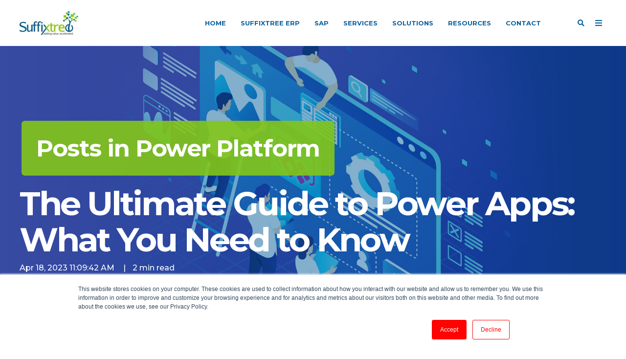

--- FILE ---
content_type: text/html; charset=UTF-8
request_url: https://www.suffixtree.com/blog/tag/power-platform
body_size: 21697
content:
<!doctype html><!--[if lt IE 7]> <html class="no-js lt-ie9 lt-ie8 lt-ie7" lang="en" > <![endif]--><!--[if IE 7]>    <html class="no-js lt-ie9 lt-ie8" lang="en" >        <![endif]--><!--[if IE 8]>    <html class="no-js lt-ie9" lang="en" >               <![endif]--><!--[if gt IE 8]><!--><html class="no-js" lang="en"><!--<![endif]--><head>
    <meta charset="utf-8">
    <meta http-equiv="X-UA-Compatible" content="IE=edge,chrome=1">
    <meta name="author" content="myTectra">
    <meta name="description" content="Power Platform | Discover all the latest about our articles, technology, vlog and Suffixtree news on our official blog which has more than 50,000 subscribers.">
    <meta name="generator" content="HubSpot">
    <title>Suffixtree Blog - SAP | ERP | E-Commerce | Mobile Apps  | Power Platform</title>
    <link rel="shortcut icon" href="https://www.suffixtree.com/hubfs/suffixtree.com/logo/favi-1.png">
    
<meta name="viewport" content="width=device-width, initial-scale=1">

    <script src="/hs/hsstatic/jquery-libs/static-1.1/jquery/jquery-1.7.1.js"></script>
<script>hsjQuery = window['jQuery'];</script>
    <meta property="og:description" content="Power Platform | Discover all the latest about our articles, technology, vlog and Suffixtree news on our official blog which has more than 50,000 subscribers.">
    <meta property="og:title" content="Suffixtree Blog - SAP | ERP | E-Commerce | Mobile Apps  | Power Platform">
    <meta name="twitter:description" content="Power Platform | Discover all the latest about our articles, technology, vlog and Suffixtree news on our official blog which has more than 50,000 subscribers.">
    <meta name="twitter:title" content="Suffixtree Blog - SAP | ERP | E-Commerce | Mobile Apps  | Power Platform">

    

    
    <style>
a.cta_button{-moz-box-sizing:content-box !important;-webkit-box-sizing:content-box !important;box-sizing:content-box !important;vertical-align:middle}.hs-breadcrumb-menu{list-style-type:none;margin:0px 0px 0px 0px;padding:0px 0px 0px 0px}.hs-breadcrumb-menu-item{float:left;padding:10px 0px 10px 10px}.hs-breadcrumb-menu-divider:before{content:'›';padding-left:10px}.hs-featured-image-link{border:0}.hs-featured-image{float:right;margin:0 0 20px 20px;max-width:50%}@media (max-width: 568px){.hs-featured-image{float:none;margin:0;width:100%;max-width:100%}}.hs-screen-reader-text{clip:rect(1px, 1px, 1px, 1px);height:1px;overflow:hidden;position:absolute !important;width:1px}
</style>

    

    
<!--  Added by GoogleAnalytics integration -->
<script>
var _hsp = window._hsp = window._hsp || [];
_hsp.push(['addPrivacyConsentListener', function(consent) { if (consent.allowed || (consent.categories && consent.categories.analytics)) {
  (function(i,s,o,g,r,a,m){i['GoogleAnalyticsObject']=r;i[r]=i[r]||function(){
  (i[r].q=i[r].q||[]).push(arguments)},i[r].l=1*new Date();a=s.createElement(o),
  m=s.getElementsByTagName(o)[0];a.async=1;a.src=g;m.parentNode.insertBefore(a,m)
})(window,document,'script','//www.google-analytics.com/analytics.js','ga');
  ga('create','UA-143395973-1','auto');
  ga('send','pageview');
}}]);
</script>

<!-- /Added by GoogleAnalytics integration -->

<!--  Added by GoogleAnalytics4 integration -->
<script>
var _hsp = window._hsp = window._hsp || [];
window.dataLayer = window.dataLayer || [];
function gtag(){dataLayer.push(arguments);}

var useGoogleConsentModeV2 = true;
var waitForUpdateMillis = 1000;


if (!window._hsGoogleConsentRunOnce) {
  window._hsGoogleConsentRunOnce = true;

  gtag('consent', 'default', {
    'ad_storage': 'denied',
    'analytics_storage': 'denied',
    'ad_user_data': 'denied',
    'ad_personalization': 'denied',
    'wait_for_update': waitForUpdateMillis
  });

  if (useGoogleConsentModeV2) {
    _hsp.push(['useGoogleConsentModeV2'])
  } else {
    _hsp.push(['addPrivacyConsentListener', function(consent){
      var hasAnalyticsConsent = consent && (consent.allowed || (consent.categories && consent.categories.analytics));
      var hasAdsConsent = consent && (consent.allowed || (consent.categories && consent.categories.advertisement));

      gtag('consent', 'update', {
        'ad_storage': hasAdsConsent ? 'granted' : 'denied',
        'analytics_storage': hasAnalyticsConsent ? 'granted' : 'denied',
        'ad_user_data': hasAdsConsent ? 'granted' : 'denied',
        'ad_personalization': hasAdsConsent ? 'granted' : 'denied'
      });
    }]);
  }
}

gtag('js', new Date());
gtag('set', 'developer_id.dZTQ1Zm', true);
gtag('config', 'G-6NF1H961NK');
</script>
<script async src="https://www.googletagmanager.com/gtag/js?id=G-6NF1H961NK"></script>

<!-- /Added by GoogleAnalytics4 integration -->

<!--  Added by GoogleTagManager integration -->
<script>
var _hsp = window._hsp = window._hsp || [];
window.dataLayer = window.dataLayer || [];
function gtag(){dataLayer.push(arguments);}

var useGoogleConsentModeV2 = true;
var waitForUpdateMillis = 1000;



var hsLoadGtm = function loadGtm() {
    if(window._hsGtmLoadOnce) {
      return;
    }

    if (useGoogleConsentModeV2) {

      gtag('set','developer_id.dZTQ1Zm',true);

      gtag('consent', 'default', {
      'ad_storage': 'denied',
      'analytics_storage': 'denied',
      'ad_user_data': 'denied',
      'ad_personalization': 'denied',
      'wait_for_update': waitForUpdateMillis
      });

      _hsp.push(['useGoogleConsentModeV2'])
    }

    (function(w,d,s,l,i){w[l]=w[l]||[];w[l].push({'gtm.start':
    new Date().getTime(),event:'gtm.js'});var f=d.getElementsByTagName(s)[0],
    j=d.createElement(s),dl=l!='dataLayer'?'&l='+l:'';j.async=true;j.src=
    'https://www.googletagmanager.com/gtm.js?id='+i+dl;f.parentNode.insertBefore(j,f);
    })(window,document,'script','dataLayer','GTM-5CDDGS4');

    window._hsGtmLoadOnce = true;
};

_hsp.push(['addPrivacyConsentListener', function(consent){
  if(consent.allowed || (consent.categories && consent.categories.analytics)){
    hsLoadGtm();
  }
}]);

</script>

<!-- /Added by GoogleTagManager integration -->


<!-- Global site tag (gtag.js) - Google Ads: 862263664 -->
<script async src="https://www.googletagmanager.com/gtag/js?id=AW-862263664"></script>
<script>
  window.dataLayer = window.dataLayer || [];
  function gtag(){dataLayer.push(arguments);}
  gtag('js', new Date());

  gtag('config', 'AW-862263664');
</script>
<!-- Event snippet for Website lead conversion page -->
<script>
  gtag('event', 'conversion', {'send_to': 'AW-862263664/SP84CIzN_4YDEPCylJsD'});
</script>

<meta property="og:url" content="https://www.suffixtree.com/blog/tag/power-platform">
<meta property="og:type" content="blog">
<meta name="twitter:card" content="summary">
<link rel="alternate" type="application/rss+xml" href="https://www.suffixtree.com/blog/rss.xml">
<meta name="twitter:domain" content="www.suffixtree.com">
<script src="//platform.linkedin.com/in.js" type="text/javascript">
    lang: en_US
</script>

<meta http-equiv="content-language" content="en">
<link rel="stylesheet" href="//7052064.fs1.hubspotusercontent-na1.net/hubfs/7052064/hub_generated/template_assets/DEFAULT_ASSET/1767118704405/template_layout.min.css">

<link rel="stylesheet" href="https://www.suffixtree.com/hubfs/hub_generated/template_assets/1/25889234444/1742437865958/template_Act21.min.css">
<link rel="stylesheet" href="https://www.suffixtree.com/hubfs/hub_generated/template_assets/1/85509082631/1742437864756/template_Suffixtree.min.css">




</head>
<body class="blog-2   hs-content-id-82925125986 hs-blog-listing hs-blog-id-82925125985" style="">
<!--  Added by GoogleTagManager integration -->
<noscript><iframe src="https://www.googletagmanager.com/ns.html?id=GTM-5CDDGS4" height="0" width="0" style="display:none;visibility:hidden"></iframe></noscript>

<!-- /Added by GoogleTagManager integration -->

    <div class="header-container-wrapper">
    <div class="header-container container-fluid">

<div class="row-fluid-wrapper row-depth-1 row-number-1 ">
<div class="row-fluid ">
<div class="span12 widget-span widget-type-global_group " style="" data-widget-type="global_group" data-x="0" data-w="12">
<div class="" data-global-widget-path="generated_global_groups/85509082196.html"><div class="row-fluid-wrapper row-depth-1 row-number-1 ">
<div class="row-fluid ">
<div class="span12 widget-span widget-type-cell header-wrapper" style="" data-widget-type="cell" data-x="0" data-w="12">

<div class="row-fluid-wrapper row-depth-1 row-number-2 ">
<div class="row-fluid ">
<div class="span12 widget-span widget-type-cell centered ptb20 vmiddle never-stack" style="" data-widget-type="cell" data-x="0" data-w="12">

<div class="row-fluid-wrapper row-depth-1 row-number-3 ">
<div class="row-fluid ">
<div class="span3 widget-span widget-type-cell ns-sm-span5" style="" data-widget-type="cell" data-x="0" data-w="3">

<div class="row-fluid-wrapper row-depth-1 row-number-4 ">
<div class="row-fluid ">
<div class="span12 widget-span widget-type-logo " style="" data-widget-type="logo" data-x="0" data-w="12">
<div class="cell-wrapper layout-widget-wrapper">
<span id="hs_cos_wrapper_module_199112212" class="hs_cos_wrapper hs_cos_wrapper_widget hs_cos_wrapper_type_logo" style="" data-hs-cos-general-type="widget" data-hs-cos-type="logo"><a href="https://www.suffixtree.com" id="hs-link-module_199112212" style="border-width:0px;border:0px;"><img src="https://www.suffixtree.com/hs-fs/hubfs/suffixtree.com/logo/suffixtree-corporate-logo-300x124.jpg?width=120&amp;height=50&amp;name=suffixtree-corporate-logo-300x124.jpg" class="hs-image-widget " height="50" style="height: auto;width:120px;border-width:0px;border:0px;" width="120" alt="Suffixtree Logo" title="Suffixtree Logo" srcset="https://www.suffixtree.com/hs-fs/hubfs/suffixtree.com/logo/suffixtree-corporate-logo-300x124.jpg?width=60&amp;height=25&amp;name=suffixtree-corporate-logo-300x124.jpg 60w, https://www.suffixtree.com/hs-fs/hubfs/suffixtree.com/logo/suffixtree-corporate-logo-300x124.jpg?width=120&amp;height=50&amp;name=suffixtree-corporate-logo-300x124.jpg 120w, https://www.suffixtree.com/hs-fs/hubfs/suffixtree.com/logo/suffixtree-corporate-logo-300x124.jpg?width=180&amp;height=75&amp;name=suffixtree-corporate-logo-300x124.jpg 180w, https://www.suffixtree.com/hs-fs/hubfs/suffixtree.com/logo/suffixtree-corporate-logo-300x124.jpg?width=240&amp;height=100&amp;name=suffixtree-corporate-logo-300x124.jpg 240w, https://www.suffixtree.com/hs-fs/hubfs/suffixtree.com/logo/suffixtree-corporate-logo-300x124.jpg?width=300&amp;height=125&amp;name=suffixtree-corporate-logo-300x124.jpg 300w, https://www.suffixtree.com/hs-fs/hubfs/suffixtree.com/logo/suffixtree-corporate-logo-300x124.jpg?width=360&amp;height=150&amp;name=suffixtree-corporate-logo-300x124.jpg 360w" sizes="(max-width: 120px) 100vw, 120px"></a></span></div><!--end layout-widget-wrapper -->
</div><!--end widget-span -->
</div><!--end row-->
</div><!--end row-wrapper -->

</div><!--end widget-span -->
<div class="span9 widget-span widget-type-cell ns-sm-span7" style="" data-widget-type="cell" data-x="3" data-w="9">

<div class="row-fluid-wrapper row-depth-1 row-number-5 ">
<div class="row-fluid ">
<div class="span12 widget-span widget-type-cell all-inline tr" style="" data-widget-type="cell" data-x="0" data-w="12">

</div><!--end widget-span -->
</div><!--end row-->
</div><!--end row-wrapper -->

<div class="row-fluid-wrapper row-depth-1 row-number-6 ">
<div class="row-fluid ">
<div class="span12 widget-span widget-type-cell all-inline tr" style="" data-widget-type="cell" data-x="0" data-w="12">

<div class="row-fluid-wrapper row-depth-2 row-number-1 ">
<div class="row-fluid ">
<div class="span12 widget-span widget-type-menu menu-bar first-not-active flyouts-fade flyouts-slide md-hidden" style="" data-widget-type="menu" data-x="0" data-w="12">
<div class="cell-wrapper layout-widget-wrapper">
<span id="hs_cos_wrapper_module_968453609" class="hs_cos_wrapper hs_cos_wrapper_widget hs_cos_wrapper_type_menu" style="" data-hs-cos-general-type="widget" data-hs-cos-type="menu"><div id="hs_menu_wrapper_module_968453609" class="hs-menu-wrapper active-branch flyouts hs-menu-flow-horizontal" role="navigation" data-sitemap-name="default" data-menu-id="85665154385" aria-label="Navigation Menu">
 <ul role="menu">
  <li class="hs-menu-item hs-menu-depth-1" role="none"><a href="https://www.suffixtree.com" role="menuitem">Home</a></li>
  <li class="hs-menu-item hs-menu-depth-1" role="none"><a href="https://www.suffixtree.com/suffixtree-erp" role="menuitem">Suffixtree ERP</a></li>
  <li class="hs-menu-item hs-menu-depth-1 hs-item-has-children" role="none"><a href="https://www.suffixtree.com/sap" aria-haspopup="true" aria-expanded="false" role="menuitem">SAP</a>
   <ul role="menu" class="hs-menu-children-wrapper">
    <li class="hs-menu-item hs-menu-depth-2" role="none"><a href="https://www.suffixtree.com/sap-implementation-and-integration" role="menuitem">Implementation and Integration</a></li>
    <li class="hs-menu-item hs-menu-depth-2" role="none"><a href="https://www.suffixtree.com/sap-application-and-technical-support" role="menuitem">Application &amp; Technical Support</a></li>
    <li class="hs-menu-item hs-menu-depth-2" role="none"><a href="https://www.suffixtree.com/sap-team-reinforcement" role="menuitem">Team Reinforcement</a></li>
   </ul></li>
  <li class="hs-menu-item hs-menu-depth-1 hs-item-has-children" role="none"><a href="javascript:;" aria-haspopup="true" aria-expanded="false" role="menuitem">Services</a>
   <ul role="menu" class="hs-menu-children-wrapper">
    <li class="hs-menu-item hs-menu-depth-2" role="none"><a href="https://www.suffixtree.com/sap" role="menuitem">SAP</a></li>
    <li class="hs-menu-item hs-menu-depth-2" role="none"><a href="https://www.suffixtree.com/adobe-experience-manager" role="menuitem">Adobe Experience Manager</a></li>
    <li class="hs-menu-item hs-menu-depth-2" role="none"><a href="https://www.suffixtree.com/adobe-commerce-magento" role="menuitem">Adobe Commerce (Magento)</a></li>
    <li class="hs-menu-item hs-menu-depth-2" role="none"><a href="https://www.suffixtree.com/adobe-analytics" role="menuitem">Adobe Analytics</a></li>
    <li class="hs-menu-item hs-menu-depth-2" role="none"><a href="https://www.suffixtree.com/adobe-campaign" role="menuitem">Adobe Campaign </a></li>
    <li class="hs-menu-item hs-menu-depth-2" role="none"><a href="https://www.suffixtree.com/ai-and-ml-services" role="menuitem">Artificial Intelligence</a></li>
   </ul></li>
  <li class="hs-menu-item hs-menu-depth-1 hs-item-has-children" role="none"><a href="javascript:;" aria-haspopup="true" aria-expanded="false" role="menuitem">Solutions</a>
   <ul role="menu" class="hs-menu-children-wrapper">
    <li class="hs-menu-item hs-menu-depth-2" role="none"><a href="https://www.suffixtree.com/readymix-concrete-erp-solutions" role="menuitem">Readymix Concrete ERP</a></li>
    <li class="hs-menu-item hs-menu-depth-2" role="none"><a href="https://www.suffixtree.com/hris" role="menuitem">Suffixtree HRIS</a></li>
   </ul></li>
  <li class="hs-menu-item hs-menu-depth-1 hs-item-has-children" role="none"><a href="javascript:;" aria-haspopup="true" aria-expanded="false" role="menuitem">Resources</a>
   <ul role="menu" class="hs-menu-children-wrapper">
    <li class="hs-menu-item hs-menu-depth-2" role="none"><a href="https://www.suffixtree.com/blog" role="menuitem">Blog</a></li>
    <li class="hs-menu-item hs-menu-depth-2" role="none"><a href="https://www.suffixtree.com/case-studies" role="menuitem">Case Studies</a></li>
    <li class="hs-menu-item hs-menu-depth-2" role="none"><a href="javascript:;" role="menuitem">News</a></li>
    <li class="hs-menu-item hs-menu-depth-2" role="none"><a href="javascript:;" role="menuitem">Events</a></li>
   </ul></li>
  <li class="hs-menu-item hs-menu-depth-1" role="none"><a href="https://www.suffixtree.com/contact" role="menuitem">Contact</a></li>
 </ul>
</div></span></div><!--end layout-widget-wrapper -->
</div><!--end widget-span -->
</div><!--end row-->
</div><!--end row-wrapper -->

<div class="row-fluid-wrapper row-depth-2 row-number-2 ">
<div class="row-fluid ">
<div class="span12 widget-span widget-type-cta ml20 sm-hidden" style="" data-widget-type="cta" data-x="0" data-w="12">
<div class="cell-wrapper layout-widget-wrapper">
<span id="hs_cos_wrapper_module_158442631" class="hs_cos_wrapper hs_cos_wrapper_widget hs_cos_wrapper_type_cta" style="" data-hs-cos-general-type="widget" data-hs-cos-type="cta"></span></div><!--end layout-widget-wrapper -->
</div><!--end widget-span -->
</div><!--end row-->
</div><!--end row-wrapper -->

<div class="row-fluid-wrapper row-depth-2 row-number-3 ">
<div class="row-fluid ">
<div class="span12 widget-span widget-type-cta ml20 sm-hidden" style="" data-widget-type="cta" data-x="0" data-w="12">
<div class="cell-wrapper layout-widget-wrapper">
<span id="hs_cos_wrapper_module_21901112" class="hs_cos_wrapper hs_cos_wrapper_widget hs_cos_wrapper_type_cta" style="" data-hs-cos-general-type="widget" data-hs-cos-type="cta"></span></div><!--end layout-widget-wrapper -->
</div><!--end widget-span -->
</div><!--end row-->
</div><!--end row-wrapper -->

<div class="row-fluid-wrapper row-depth-2 row-number-4 ">
<div class="row-fluid ">
<div class="span12 widget-span widget-type-language_switcher lang-select ml10" style="" data-widget-type="language_switcher" data-x="0" data-w="12">
<div class="cell-wrapper layout-widget-wrapper">
<span id="hs_cos_wrapper_module_57099731" class="hs_cos_wrapper hs_cos_wrapper_widget hs_cos_wrapper_type_language_switcher" style="" data-hs-cos-general-type="widget" data-hs-cos-type="language_switcher"></span></div><!--end layout-widget-wrapper -->
</div><!--end widget-span -->
</div><!--end row-->
</div><!--end row-wrapper -->

<div class="row-fluid-wrapper row-depth-2 row-number-5 ">
<div class="row-fluid ">
<div class="span12 widget-span widget-type-custom_widget " style="" data-widget-type="custom_widget" data-x="0" data-w="12">
<div id="hs_cos_wrapper_module_515281149" class="hs_cos_wrapper hs_cos_wrapper_widget hs_cos_wrapper_type_module" style="" data-hs-cos-general-type="widget" data-hs-cos-type="module"><span class="control-button search fss-open-btn"><i class="fa fa-search" aria-hidden="true"></i></span></div>

</div><!--end widget-span -->
</div><!--end row-->
</div><!--end row-wrapper -->

<div class="row-fluid-wrapper row-depth-2 row-number-6 ">
<div class="row-fluid ">
<div class="span12 widget-span widget-type-custom_widget " style="" data-widget-type="custom_widget" data-x="0" data-w="12">
<div id="hs_cos_wrapper_module_260917450" class="hs_cos_wrapper hs_cos_wrapper_widget hs_cos_wrapper_type_module" style="" data-hs-cos-general-type="widget" data-hs-cos-type="module"><span class="control-button menu" data-slide-menu="primary-slide-menu">
<span class="open">
<i class="fa fa-bars" aria-hidden="true"></i>
</span>
<span class="close">
<i class="fa fa-bars" aria-hidden="true"></i>
</span>
<span></span></span></div>

</div><!--end widget-span -->
</div><!--end row-->
</div><!--end row-wrapper -->

</div><!--end widget-span -->
</div><!--end row-->
</div><!--end row-wrapper -->

<div class="row-fluid-wrapper row-depth-1 row-number-1 ">
<div class="row-fluid ">
<div class="span12 widget-span widget-type-cell all-inline tr" style="" data-widget-type="cell" data-x="0" data-w="12">

</div><!--end widget-span -->
</div><!--end row-->
</div><!--end row-wrapper -->

</div><!--end widget-span -->
</div><!--end row-->
</div><!--end row-wrapper -->

</div><!--end widget-span -->
</div><!--end row-->
</div><!--end row-wrapper -->

</div><!--end widget-span -->
</div><!--end row-->
</div><!--end row-wrapper -->
</div>
</div><!--end widget-span -->
</div><!--end row-->
</div><!--end row-wrapper -->

<div class="row-fluid-wrapper row-depth-1 row-number-2 ">
<div class="row-fluid ">
<div class="span12 widget-span widget-type-global_group " style="" data-widget-type="global_group" data-x="0" data-w="12">
<div class="" data-global-widget-path="generated_global_groups/85509064839.html"><div class="row-fluid-wrapper row-depth-1 row-number-1 ">
<div class="row-fluid ">
<div class="sticky-header-options" data-linked-to=".header-wrapper">
<div class="span12 widget-span widget-type-cell sticky-header md-hidden" style="" data-widget-type="cell" data-x="0" data-w="12">

<div class="row-fluid-wrapper row-depth-1 row-number-2 ">
<div class="row-fluid ">
<div class="span12 widget-span widget-type-cell centered ptb5 vmiddle never-stack" style="" data-widget-type="cell" data-x="0" data-w="12">

<div class="row-fluid-wrapper row-depth-1 row-number-3 ">
<div class="row-fluid ">
<div class="span3 widget-span widget-type-cell ns-sm-span5" style="" data-widget-type="cell" data-x="0" data-w="3">

<div class="row-fluid-wrapper row-depth-1 row-number-4 ">
<div class="row-fluid ">
<div class="span12 widget-span widget-type-logo " style="" data-widget-type="logo" data-x="0" data-w="12">
<div class="cell-wrapper layout-widget-wrapper">
<span id="hs_cos_wrapper_module_805450956" class="hs_cos_wrapper hs_cos_wrapper_widget hs_cos_wrapper_type_logo" style="" data-hs-cos-general-type="widget" data-hs-cos-type="logo"><a href="https://www.suffixtree.com" id="hs-link-module_805450956" style="border-width:0px;border:0px;"><img src="https://www.suffixtree.com/hs-fs/hubfs/suffixtree.com/logo/suffixtree-corporate-logo-300x124.jpg?width=130&amp;height=54&amp;name=suffixtree-corporate-logo-300x124.jpg" class="hs-image-widget " height="54" style="height: auto;width:130px;border-width:0px;border:0px;" width="130" alt="Suffixtree Logo" title="Suffixtree Logo" srcset="https://www.suffixtree.com/hs-fs/hubfs/suffixtree.com/logo/suffixtree-corporate-logo-300x124.jpg?width=65&amp;height=27&amp;name=suffixtree-corporate-logo-300x124.jpg 65w, https://www.suffixtree.com/hs-fs/hubfs/suffixtree.com/logo/suffixtree-corporate-logo-300x124.jpg?width=130&amp;height=54&amp;name=suffixtree-corporate-logo-300x124.jpg 130w, https://www.suffixtree.com/hs-fs/hubfs/suffixtree.com/logo/suffixtree-corporate-logo-300x124.jpg?width=195&amp;height=81&amp;name=suffixtree-corporate-logo-300x124.jpg 195w, https://www.suffixtree.com/hs-fs/hubfs/suffixtree.com/logo/suffixtree-corporate-logo-300x124.jpg?width=260&amp;height=108&amp;name=suffixtree-corporate-logo-300x124.jpg 260w, https://www.suffixtree.com/hs-fs/hubfs/suffixtree.com/logo/suffixtree-corporate-logo-300x124.jpg?width=325&amp;height=135&amp;name=suffixtree-corporate-logo-300x124.jpg 325w, https://www.suffixtree.com/hs-fs/hubfs/suffixtree.com/logo/suffixtree-corporate-logo-300x124.jpg?width=390&amp;height=162&amp;name=suffixtree-corporate-logo-300x124.jpg 390w" sizes="(max-width: 130px) 100vw, 130px"></a></span></div><!--end layout-widget-wrapper -->
</div><!--end widget-span -->
</div><!--end row-->
</div><!--end row-wrapper -->

</div><!--end widget-span -->
<div class="span9 widget-span widget-type-cell ns-sm-span7" style="" data-widget-type="cell" data-x="3" data-w="9">

<div class="row-fluid-wrapper row-depth-1 row-number-5 ">
<div class="row-fluid ">
<div class="span12 widget-span widget-type-cell all-inline tr" style="" data-widget-type="cell" data-x="0" data-w="12">

</div><!--end widget-span -->
</div><!--end row-->
</div><!--end row-wrapper -->

<div class="row-fluid-wrapper row-depth-1 row-number-6 ">
<div class="row-fluid ">
<div class="span12 widget-span widget-type-cell all-inline tr" style="" data-widget-type="cell" data-x="0" data-w="12">

<div class="row-fluid-wrapper row-depth-2 row-number-1 ">
<div class="row-fluid ">
<div class="span12 widget-span widget-type-menu menu-bar first-not-active flyouts-fade flyouts-slide md-hidden" style="" data-widget-type="menu" data-x="0" data-w="12">
<div class="cell-wrapper layout-widget-wrapper">
<span id="hs_cos_wrapper_module_346025712" class="hs_cos_wrapper hs_cos_wrapper_widget hs_cos_wrapper_type_menu" style="" data-hs-cos-general-type="widget" data-hs-cos-type="menu"><div id="hs_menu_wrapper_module_346025712" class="hs-menu-wrapper active-branch flyouts hs-menu-flow-horizontal" role="navigation" data-sitemap-name="default" data-menu-id="85665154385" aria-label="Navigation Menu">
 <ul role="menu">
  <li class="hs-menu-item hs-menu-depth-1" role="none"><a href="https://www.suffixtree.com" role="menuitem">Home</a></li>
  <li class="hs-menu-item hs-menu-depth-1" role="none"><a href="https://www.suffixtree.com/suffixtree-erp" role="menuitem">Suffixtree ERP</a></li>
  <li class="hs-menu-item hs-menu-depth-1 hs-item-has-children" role="none"><a href="https://www.suffixtree.com/sap" aria-haspopup="true" aria-expanded="false" role="menuitem">SAP</a>
   <ul role="menu" class="hs-menu-children-wrapper">
    <li class="hs-menu-item hs-menu-depth-2" role="none"><a href="https://www.suffixtree.com/sap-implementation-and-integration" role="menuitem">Implementation and Integration</a></li>
    <li class="hs-menu-item hs-menu-depth-2" role="none"><a href="https://www.suffixtree.com/sap-application-and-technical-support" role="menuitem">Application &amp; Technical Support</a></li>
    <li class="hs-menu-item hs-menu-depth-2" role="none"><a href="https://www.suffixtree.com/sap-team-reinforcement" role="menuitem">Team Reinforcement</a></li>
   </ul></li>
  <li class="hs-menu-item hs-menu-depth-1 hs-item-has-children" role="none"><a href="javascript:;" aria-haspopup="true" aria-expanded="false" role="menuitem">Services</a>
   <ul role="menu" class="hs-menu-children-wrapper">
    <li class="hs-menu-item hs-menu-depth-2" role="none"><a href="https://www.suffixtree.com/sap" role="menuitem">SAP</a></li>
    <li class="hs-menu-item hs-menu-depth-2" role="none"><a href="https://www.suffixtree.com/adobe-experience-manager" role="menuitem">Adobe Experience Manager</a></li>
    <li class="hs-menu-item hs-menu-depth-2" role="none"><a href="https://www.suffixtree.com/adobe-commerce-magento" role="menuitem">Adobe Commerce (Magento)</a></li>
    <li class="hs-menu-item hs-menu-depth-2" role="none"><a href="https://www.suffixtree.com/adobe-analytics" role="menuitem">Adobe Analytics</a></li>
    <li class="hs-menu-item hs-menu-depth-2" role="none"><a href="https://www.suffixtree.com/adobe-campaign" role="menuitem">Adobe Campaign </a></li>
    <li class="hs-menu-item hs-menu-depth-2" role="none"><a href="https://www.suffixtree.com/ai-and-ml-services" role="menuitem">Artificial Intelligence</a></li>
   </ul></li>
  <li class="hs-menu-item hs-menu-depth-1 hs-item-has-children" role="none"><a href="javascript:;" aria-haspopup="true" aria-expanded="false" role="menuitem">Solutions</a>
   <ul role="menu" class="hs-menu-children-wrapper">
    <li class="hs-menu-item hs-menu-depth-2" role="none"><a href="https://www.suffixtree.com/readymix-concrete-erp-solutions" role="menuitem">Readymix Concrete ERP</a></li>
    <li class="hs-menu-item hs-menu-depth-2" role="none"><a href="https://www.suffixtree.com/hris" role="menuitem">Suffixtree HRIS</a></li>
   </ul></li>
  <li class="hs-menu-item hs-menu-depth-1 hs-item-has-children" role="none"><a href="javascript:;" aria-haspopup="true" aria-expanded="false" role="menuitem">Resources</a>
   <ul role="menu" class="hs-menu-children-wrapper">
    <li class="hs-menu-item hs-menu-depth-2" role="none"><a href="https://www.suffixtree.com/blog" role="menuitem">Blog</a></li>
    <li class="hs-menu-item hs-menu-depth-2" role="none"><a href="https://www.suffixtree.com/case-studies" role="menuitem">Case Studies</a></li>
    <li class="hs-menu-item hs-menu-depth-2" role="none"><a href="javascript:;" role="menuitem">News</a></li>
    <li class="hs-menu-item hs-menu-depth-2" role="none"><a href="javascript:;" role="menuitem">Events</a></li>
   </ul></li>
  <li class="hs-menu-item hs-menu-depth-1" role="none"><a href="https://www.suffixtree.com/contact" role="menuitem">Contact</a></li>
 </ul>
</div></span></div><!--end layout-widget-wrapper -->
</div><!--end widget-span -->
</div><!--end row-->
</div><!--end row-wrapper -->

<div class="row-fluid-wrapper row-depth-2 row-number-2 ">
<div class="row-fluid ">
<div class="span12 widget-span widget-type-cta ml20 sm-hidden" style="" data-widget-type="cta" data-x="0" data-w="12">
<div class="cell-wrapper layout-widget-wrapper">
<span id="hs_cos_wrapper_module_711380110" class="hs_cos_wrapper hs_cos_wrapper_widget hs_cos_wrapper_type_cta" style="" data-hs-cos-general-type="widget" data-hs-cos-type="cta"></span></div><!--end layout-widget-wrapper -->
</div><!--end widget-span -->
</div><!--end row-->
</div><!--end row-wrapper -->

<div class="row-fluid-wrapper row-depth-2 row-number-3 ">
<div class="row-fluid ">
<div class="span12 widget-span widget-type-cta ml20 sm-hidden" style="" data-widget-type="cta" data-x="0" data-w="12">
<div class="cell-wrapper layout-widget-wrapper">
<span id="hs_cos_wrapper_module_604620649" class="hs_cos_wrapper hs_cos_wrapper_widget hs_cos_wrapper_type_cta" style="" data-hs-cos-general-type="widget" data-hs-cos-type="cta"></span></div><!--end layout-widget-wrapper -->
</div><!--end widget-span -->
</div><!--end row-->
</div><!--end row-wrapper -->

<div class="row-fluid-wrapper row-depth-2 row-number-4 ">
<div class="row-fluid ">
<div class="span12 widget-span widget-type-language_switcher lang-select ml10" style="" data-widget-type="language_switcher" data-x="0" data-w="12">
<div class="cell-wrapper layout-widget-wrapper">
<span id="hs_cos_wrapper_module_586715675" class="hs_cos_wrapper hs_cos_wrapper_widget hs_cos_wrapper_type_language_switcher" style="" data-hs-cos-general-type="widget" data-hs-cos-type="language_switcher"></span></div><!--end layout-widget-wrapper -->
</div><!--end widget-span -->
</div><!--end row-->
</div><!--end row-wrapper -->

<div class="row-fluid-wrapper row-depth-2 row-number-5 ">
<div class="row-fluid ">
<div class="span12 widget-span widget-type-custom_widget " style="" data-widget-type="custom_widget" data-x="0" data-w="12">
<div id="hs_cos_wrapper_module_11241908" class="hs_cos_wrapper hs_cos_wrapper_widget hs_cos_wrapper_type_module" style="" data-hs-cos-general-type="widget" data-hs-cos-type="module"><span class="control-button search fss-open-btn"><i class="fa fa-search" aria-hidden="true"></i></span></div>

</div><!--end widget-span -->
</div><!--end row-->
</div><!--end row-wrapper -->

<div class="row-fluid-wrapper row-depth-2 row-number-6 ">
<div class="row-fluid ">
<div class="span12 widget-span widget-type-custom_widget " style="" data-widget-type="custom_widget" data-x="0" data-w="12">
<div id="hs_cos_wrapper_module_711688888" class="hs_cos_wrapper hs_cos_wrapper_widget hs_cos_wrapper_type_module" style="" data-hs-cos-general-type="widget" data-hs-cos-type="module"><span class="control-button menu" data-slide-menu="primary-slide-menu">
<span class="open">
<i class="fa fa-bars" aria-hidden="true"></i>
</span>
<span class="close">
<i class="fa fa-bars" aria-hidden="true"></i>
</span>
<span></span></span></div>

</div><!--end widget-span -->
</div><!--end row-->
</div><!--end row-wrapper -->

</div><!--end widget-span -->
</div><!--end row-->
</div><!--end row-wrapper -->

<div class="row-fluid-wrapper row-depth-1 row-number-1 ">
<div class="row-fluid ">
<div class="span12 widget-span widget-type-cell all-inline tr" style="" data-widget-type="cell" data-x="0" data-w="12">

</div><!--end widget-span -->
</div><!--end row-->
</div><!--end row-wrapper -->

</div><!--end widget-span -->
</div><!--end row-->
</div><!--end row-wrapper -->

</div><!--end widget-span -->
</div><!--end row-->
</div><!--end row-wrapper -->

</div><!--end widget-span -->
  </div>
</div><!--end row-->
</div><!--end row-wrapper -->
</div>
</div><!--end widget-span -->
</div><!--end row-->
</div><!--end row-wrapper -->

<div class="row-fluid-wrapper row-depth-1 row-number-3 ">
<div class="row-fluid ">
<div class="span12 widget-span widget-type-global_group " style="" data-widget-type="global_group" data-x="0" data-w="12">
<div class="" data-global-widget-path="generated_global_groups/85508432654.html"><div class="row-fluid-wrapper row-depth-1 row-number-1 ">
<div class="row-fluid ">
<div class="span12 widget-span widget-type-cell fullscreen-search" style="" data-widget-type="cell" data-x="0" data-w="12">

<div class="row-fluid-wrapper row-depth-1 row-number-2 ">
<div class="row-fluid ">
<div class="span12 widget-span widget-type-custom_widget " style="" data-widget-type="custom_widget" data-x="0" data-w="12">
<div id="hs_cos_wrapper_module_100684460" class="hs_cos_wrapper hs_cos_wrapper_widget hs_cos_wrapper_type_module" style="" data-hs-cos-general-type="widget" data-hs-cos-type="module"><div class="cell-wrapper"> 
  <form action="/search-results">
    <input type="search" class="hs-input" name="term" autocomplete="off" placeholder="Search...">
    <button type="submit" class="hs-button primary">Search</button>
    <input type="hidden" name="limit" value="5">
<!--     <input type="hidden" name="language" value="fr"> -->
  </form>
</div></div>

</div><!--end widget-span -->
</div><!--end row-->
</div><!--end row-wrapper -->

</div><!--end widget-span -->
</div><!--end row-->
</div><!--end row-wrapper -->
</div>
</div><!--end widget-span -->
</div><!--end row-->
</div><!--end row-wrapper -->

<div class="row-fluid-wrapper row-depth-1 row-number-4 ">
<div class="row-fluid ">
<div class="span12 widget-span widget-type-global_group " style="" data-widget-type="global_group" data-x="0" data-w="12">
<div class="" data-global-widget-path="generated_global_groups/47912141674.html"><div class="row-fluid-wrapper row-depth-1 row-number-1 ">
<div class="row-fluid ">
<div class="span12 widget-span widget-type-cell fullscreen-search" style="" data-widget-type="cell" data-x="0" data-w="12">

<div class="row-fluid-wrapper row-depth-1 row-number-2 ">
<div class="row-fluid ">
<div class="span12 widget-span widget-type-custom_widget " style="" data-widget-type="custom_widget" data-x="0" data-w="12">
<div id="hs_cos_wrapper_module_1530555777115370" class="hs_cos_wrapper hs_cos_wrapper_widget hs_cos_wrapper_type_module" style="" data-hs-cos-general-type="widget" data-hs-cos-type="module"><div class="cell-wrapper"> 
  <form action="/search-results">
    <input type="search" class="hs-input" name="term" autocomplete="off" placeholder="Search...">
    <button type="submit" class="hs-button primary">Search</button>
    <input type="hidden" name="limit" value="5">
<!--     <input type="hidden" name="language" value="fr"> -->
  </form>
</div></div>

</div><!--end widget-span -->
</div><!--end row-->
</div><!--end row-wrapper -->

</div><!--end widget-span -->
</div><!--end row-->
</div><!--end row-wrapper -->
</div>
</div><!--end widget-span -->
</div><!--end row-->
</div><!--end row-wrapper -->

<div class="row-fluid-wrapper row-depth-1 row-number-5 ">
<div class="row-fluid ">
<div class="span12 widget-span widget-type-global_group " style="" data-widget-type="global_group" data-x="0" data-w="12">
<div class="" data-global-widget-path="generated_global_groups/85505543327.html"><div class="row-fluid-wrapper row-depth-1 row-number-1 ">
<div class="row-fluid ">
<div id="primary-slide-menu" class="span12 widget-span widget-type-cell slide-menu right w400 bg-white" style="" data-widget-type="cell" data-x="0" data-w="12">

<div class="row-fluid-wrapper row-depth-1 row-number-2 ">
<div class="row-fluid ">
<div class="span12 widget-span widget-type-cell slide-menu-scroller" style="" data-widget-type="cell" data-x="0" data-w="12">

<div class="row-fluid-wrapper row-depth-1 row-number-3 ">
<div class="row-fluid ">
<div class="span12 widget-span widget-type-cell never-stack ptb20 plr30 vmiddle bg-dark white-content" style="" data-widget-type="cell" data-x="0" data-w="12">

<div class="row-fluid-wrapper row-depth-1 row-number-4 ">
<div class="row-fluid ">
<div class="span9 widget-span widget-type-rich_text " style="" data-widget-type="rich_text" data-x="0" data-w="9">
<div class="cell-wrapper layout-widget-wrapper">
<span id="hs_cos_wrapper_module_113882877" class="hs_cos_wrapper hs_cos_wrapper_widget hs_cos_wrapper_type_rich_text" style="" data-hs-cos-general-type="widget" data-hs-cos-type="rich_text"><strong>Menu</strong></span>
</div><!--end layout-widget-wrapper -->
</div><!--end widget-span -->
<div class="span3 widget-span widget-type-custom_widget tr" style="" data-widget-type="custom_widget" data-x="9" data-w="3">
<div id="hs_cos_wrapper_module_534464386" class="hs_cos_wrapper hs_cos_wrapper_widget hs_cos_wrapper_type_module" style="" data-hs-cos-general-type="widget" data-hs-cos-type="module"><span class="control-button menu" data-slide-menu="primary-slide-menu">
<span class="open">
<!-- Default: -->
<i class="fa fa-bars" aria-hidden="true"></i>
<!-- Other ideas: -->
<!--Open Menu-->
<!--<i class="fa fa-list" aria-hidden="true"></i>-->
<!--<i class="fa fa-ellipsis-v" aria-hidden="true"></i>-->
</span>
<span class="close">
<!-- Default: -->
<!--<i class="fa fa-ellipsis-v" aria-hidden="true"></i>-->
<!-- Other ideas: -->
<!--Close Menu-->
<!--<i class="fa fa-ellipsis-h" aria-hidden="true"></i>-->
<!--<i class="fa fa-bars" aria-hidden="true"></i>-->
<i class="fa fa-close" aria-hidden="true"></i>
</span>
<span></span></span></div>

</div><!--end widget-span -->
</div><!--end row-->
</div><!--end row-wrapper -->

</div><!--end widget-span -->
</div><!--end row-->
</div><!--end row-wrapper -->

<div class="row-fluid-wrapper row-depth-1 row-number-5 ">
<div class="row-fluid ">
<div class="span12 widget-span widget-type-cell all-inline p30 tc" style="" data-widget-type="cell" data-x="0" data-w="12">

<div class="row-fluid-wrapper row-depth-1 row-number-6 ">
<div class="row-fluid ">
<div class="span12 widget-span widget-type-cta p10" style="" data-widget-type="cta" data-x="0" data-w="12">
<div class="cell-wrapper layout-widget-wrapper">
<span id="hs_cos_wrapper_module_403898946" class="hs_cos_wrapper hs_cos_wrapper_widget hs_cos_wrapper_type_cta" style="" data-hs-cos-general-type="widget" data-hs-cos-type="cta"></span></div><!--end layout-widget-wrapper -->
</div><!--end widget-span -->
</div><!--end row-->
</div><!--end row-wrapper -->

<div class="row-fluid-wrapper row-depth-1 row-number-7 ">
<div class="row-fluid ">
<div class="span12 widget-span widget-type-cta p10" style="" data-widget-type="cta" data-x="0" data-w="12">
<div class="cell-wrapper layout-widget-wrapper">
<span id="hs_cos_wrapper_module_469235498" class="hs_cos_wrapper hs_cos_wrapper_widget hs_cos_wrapper_type_cta" style="" data-hs-cos-general-type="widget" data-hs-cos-type="cta"></span></div><!--end layout-widget-wrapper -->
</div><!--end widget-span -->
</div><!--end row-->
</div><!--end row-wrapper -->

</div><!--end widget-span -->
</div><!--end row-->
</div><!--end row-wrapper -->

<div class="row-fluid-wrapper row-depth-1 row-number-8 ">
<div class="row-fluid ">
<div class="span12 widget-span widget-type-menu accordion-menu" style="" data-widget-type="menu" data-x="0" data-w="12">
<div class="cell-wrapper layout-widget-wrapper">
<span id="hs_cos_wrapper_module_803178961" class="hs_cos_wrapper hs_cos_wrapper_widget hs_cos_wrapper_type_menu" style="" data-hs-cos-general-type="widget" data-hs-cos-type="menu"><div id="hs_menu_wrapper_module_803178961" class="hs-menu-wrapper active-branch flyouts hs-menu-flow-horizontal" role="navigation" data-sitemap-name="default" data-menu-id="85665154385" aria-label="Navigation Menu">
 <ul role="menu">
  <li class="hs-menu-item hs-menu-depth-1" role="none"><a href="https://www.suffixtree.com" role="menuitem">Home</a></li>
  <li class="hs-menu-item hs-menu-depth-1" role="none"><a href="https://www.suffixtree.com/suffixtree-erp" role="menuitem">Suffixtree ERP</a></li>
  <li class="hs-menu-item hs-menu-depth-1 hs-item-has-children" role="none"><a href="https://www.suffixtree.com/sap" aria-haspopup="true" aria-expanded="false" role="menuitem">SAP</a>
   <ul role="menu" class="hs-menu-children-wrapper">
    <li class="hs-menu-item hs-menu-depth-2" role="none"><a href="https://www.suffixtree.com/sap-implementation-and-integration" role="menuitem">Implementation and Integration</a></li>
    <li class="hs-menu-item hs-menu-depth-2" role="none"><a href="https://www.suffixtree.com/sap-application-and-technical-support" role="menuitem">Application &amp; Technical Support</a></li>
    <li class="hs-menu-item hs-menu-depth-2" role="none"><a href="https://www.suffixtree.com/sap-team-reinforcement" role="menuitem">Team Reinforcement</a></li>
   </ul></li>
  <li class="hs-menu-item hs-menu-depth-1 hs-item-has-children" role="none"><a href="javascript:;" aria-haspopup="true" aria-expanded="false" role="menuitem">Services</a>
   <ul role="menu" class="hs-menu-children-wrapper">
    <li class="hs-menu-item hs-menu-depth-2" role="none"><a href="https://www.suffixtree.com/sap" role="menuitem">SAP</a></li>
    <li class="hs-menu-item hs-menu-depth-2" role="none"><a href="https://www.suffixtree.com/adobe-experience-manager" role="menuitem">Adobe Experience Manager</a></li>
    <li class="hs-menu-item hs-menu-depth-2" role="none"><a href="https://www.suffixtree.com/adobe-commerce-magento" role="menuitem">Adobe Commerce (Magento)</a></li>
    <li class="hs-menu-item hs-menu-depth-2" role="none"><a href="https://www.suffixtree.com/adobe-analytics" role="menuitem">Adobe Analytics</a></li>
    <li class="hs-menu-item hs-menu-depth-2" role="none"><a href="https://www.suffixtree.com/adobe-campaign" role="menuitem">Adobe Campaign </a></li>
    <li class="hs-menu-item hs-menu-depth-2" role="none"><a href="https://www.suffixtree.com/ai-and-ml-services" role="menuitem">Artificial Intelligence</a></li>
   </ul></li>
  <li class="hs-menu-item hs-menu-depth-1 hs-item-has-children" role="none"><a href="javascript:;" aria-haspopup="true" aria-expanded="false" role="menuitem">Solutions</a>
   <ul role="menu" class="hs-menu-children-wrapper">
    <li class="hs-menu-item hs-menu-depth-2" role="none"><a href="https://www.suffixtree.com/readymix-concrete-erp-solutions" role="menuitem">Readymix Concrete ERP</a></li>
    <li class="hs-menu-item hs-menu-depth-2" role="none"><a href="https://www.suffixtree.com/hris" role="menuitem">Suffixtree HRIS</a></li>
   </ul></li>
  <li class="hs-menu-item hs-menu-depth-1 hs-item-has-children" role="none"><a href="javascript:;" aria-haspopup="true" aria-expanded="false" role="menuitem">Resources</a>
   <ul role="menu" class="hs-menu-children-wrapper">
    <li class="hs-menu-item hs-menu-depth-2" role="none"><a href="https://www.suffixtree.com/blog" role="menuitem">Blog</a></li>
    <li class="hs-menu-item hs-menu-depth-2" role="none"><a href="https://www.suffixtree.com/case-studies" role="menuitem">Case Studies</a></li>
    <li class="hs-menu-item hs-menu-depth-2" role="none"><a href="javascript:;" role="menuitem">News</a></li>
    <li class="hs-menu-item hs-menu-depth-2" role="none"><a href="javascript:;" role="menuitem">Events</a></li>
   </ul></li>
  <li class="hs-menu-item hs-menu-depth-1" role="none"><a href="https://www.suffixtree.com/contact" role="menuitem">Contact</a></li>
 </ul>
</div></span></div><!--end layout-widget-wrapper -->
</div><!--end widget-span -->
</div><!--end row-->
</div><!--end row-wrapper -->

</div><!--end widget-span -->
</div><!--end row-->
</div><!--end row-wrapper -->

</div><!--end widget-span -->
</div><!--end row-->
</div><!--end row-wrapper -->

<div class="row-fluid-wrapper row-depth-1 row-number-9 ">
<div class="row-fluid ">
<div class="span12 widget-span widget-type-space slide-menu-overlay bg-dark o50" style="" data-widget-type="space" data-x="0" data-w="12">
<div class="cell-wrapper layout-widget-wrapper">
<span id="hs_cos_wrapper_module_292429578" class="hs_cos_wrapper hs_cos_wrapper_widget hs_cos_wrapper_type_space" style="" data-hs-cos-general-type="widget" data-hs-cos-type="space"></span></div><!--end layout-widget-wrapper -->
</div><!--end widget-span -->
</div><!--end row-->
</div><!--end row-wrapper -->
</div>
</div><!--end widget-span -->
</div><!--end row-->
</div><!--end row-wrapper -->

    </div><!--end header -->
</div><!--end header wrapper -->

<div class="body-container-wrapper">
    <div class="body-container container-fluid">

<div class="row-fluid-wrapper row-depth-1 row-number-1 ">
<div class="row-fluid ">
<div class="span12 widget-span widget-type-raw_jinja " style="" data-widget-type="raw_jinja" data-x="0" data-w="12">


  </div><!--end widget-span -->

</div><!--end row-->
</div><!--end row-wrapper -->

<div class="row-fluid-wrapper row-depth-1 row-number-2 ">
<div class="row-fluid ">
<div class="span12 widget-span widget-type-raw_jinja " style="" data-widget-type="raw_jinja" data-x="0" data-w="12">


 
 
 
 
 
 
 
 
 
 
 
 
 
 
 </div><!--end widget-span -->

</div><!--end row-->
</div><!--end row-wrapper -->

<div class="row-fluid-wrapper row-depth-1 row-number-3 ">
<div class="row-fluid ">

    
<div class="span12 widget-span widget-type-raw_jinja " style="" data-widget-type="raw_jinja" data-x="0" data-w="12">
<!-- Go to www.addthis.com/dashboard to customize your tools --> <script type="text/javascript" src="//s7.addthis.com/js/300/addthis_widget.js#pubid=ra-54ef47e26970a302"></script></div><!--end widget-span -->



</div><!--end row-->
</div><!--end row-wrapper -->

<div class="row-fluid-wrapper row-depth-1 row-number-4 ">
<div class="row-fluid ">
<div class="span12 widget-span widget-type-raw_jinja " style="" data-widget-type="raw_jinja" data-x="0" data-w="12">
</div><!--end widget-span -->

</div><!--end row-->
</div><!--end row-wrapper -->

<div class="row-fluid-wrapper row-depth-1 row-number-5 ">
<div class="row-fluid ">
<div class="span12 widget-span widget-type-raw_jinja " style="" data-widget-type="raw_jinja" data-x="0" data-w="12">










</div><!--end widget-span -->

</div><!--end row-->
</div><!--end row-wrapper -->

<div class="row-fluid-wrapper row-depth-1 row-number-6 ">
<div class="row-fluid ">

    <div class="blog-section blog-section-front">
<div class="span12 widget-span widget-type-cell " style="" data-widget-type="cell" data-x="0" data-w="12">

<div class="row-fluid-wrapper row-depth-1 row-number-7 ">
<div class="row-fluid ">

</div><!--end row-->
</div><!--end row-wrapper -->

<div class="row-fluid-wrapper row-depth-1 row-number-1 ">
<div class="row-fluid ">

    <div class="vcenter-outer">
<div class="span12 widget-span widget-type-cell content-section full-vh vcenter-inner overlay-dark overlay-50" style="" data-widget-type="cell" data-x="0" data-w="12">

<div class="row-fluid-wrapper row-depth-1 row-number-2 ">
<div class="row-fluid ">
<div class="span12 widget-span widget-type-raw_jinja bg-img bg-parallax" style="" data-widget-type="raw_jinja" data-x="0" data-w="12">

    <img src="https://www.suffixtree.com/hubfs/suffixtree.com/images/blog/Guide-to-Power-Apps.jpg" alt="The Ultimate Guide to Power Apps: What You Need to Know">
</div><!--end widget-span -->

</div><!--end row-->
</div><!--end row-wrapper -->

<div class="row-fluid-wrapper row-depth-1 row-number-3 ">
<div class="row-fluid ">
<div class="span12 widget-span widget-type-cell centered" style="" data-widget-type="cell" data-x="0" data-w="12">

<div class="row-fluid-wrapper row-depth-1 row-number-4 ">
<div class="row-fluid ">
<div class="span12 widget-span widget-type-cell all-inline mb20" style="" data-widget-type="cell" data-x="0" data-w="12">

<div class="row-fluid-wrapper row-depth-2 row-number-1 ">
<div class="row-fluid ">
 
</div><!--end row-->
</div><!--end row-wrapper -->

<div class="row-fluid-wrapper row-depth-2 row-number-4 ">
<div class="row-fluid ">

    
    
<div class="span12 widget-span widget-type-cell p30 overlay-theme overlay-90 radius ovh white-content" style="" data-widget-type="cell" data-x="0" data-w="12">

<div class="row-fluid-wrapper row-depth-2 row-number-5 ">
<div class="row-fluid ">
<div class="span12 widget-span widget-type-raw_jinja hns text-small" style="" data-widget-type="raw_jinja" data-x="0" data-w="12">
<h1>Posts in Power Platform</h1></div><!--end widget-span -->

    </div><!--end row-->
</div><!--end row-wrapper -->

<div class="row-fluid-wrapper row-depth-2 row-number-6 ">
<div class="row-fluid ">
<div class="span12 widget-span widget-type-cell " style="" data-widget-type="cell" data-x="0" data-w="12">

<div class="row-fluid-wrapper row-depth-2 row-number-7 ">
    <div class="row-fluid ">

        </div><!--end row-->
</div><!--end row-wrapper -->

   </div><!--end widget-span -->
    </div><!--end row-->
</div><!--end row-wrapper -->

</div><!--end widget-span -->
            

</div><!--end row-->
</div><!--end row-wrapper -->

</div><!--end widget-span -->
</div><!--end row-->
</div><!--end row-wrapper -->

<div class="row-fluid-wrapper row-depth-1 row-number-1 ">
<div class="row-fluid ">
<div class="span12 widget-span widget-type-cell white-content" style="" data-widget-type="cell" data-x="0" data-w="12">

<div class="row-fluid-wrapper row-depth-2 row-number-1 ">
<div class="row-fluid ">
<div class="span12 widget-span widget-type-raw_jinja hero-format" style="" data-widget-type="raw_jinja" data-x="0" data-w="12">
<h2><a href="https://www.suffixtree.com/blog/the-ultimate-guide-to-power-apps-what-you-need-to-know">The Ultimate Guide to Power Apps: What You Need to Know</a></h2></div><!--end widget-span -->

</div><!--end row-->
</div><!--end row-wrapper -->

<div class="row-fluid-wrapper row-depth-2 row-number-2 ">
<div class="row-fluid ">
<div class="span12 widget-span widget-type-cell all-inline link-hover-underline" style="" data-widget-type="cell" data-x="0" data-w="12">

<div class="row-fluid-wrapper row-depth-2 row-number-3 ">
<div class="row-fluid ">
<div class="span12 widget-span widget-type-raw_jinja " style="" data-widget-type="raw_jinja" data-x="0" data-w="12">
Apr 18, 2023 11:09:42 AM</div><!--end widget-span -->

    </div><!--end row-->
</div><!--end row-wrapper -->

<div class="row-fluid-wrapper row-depth-2 row-number-4 ">
<div class="row-fluid ">
<div class="span12 widget-span widget-type-raw_jinja " style="" data-widget-type="raw_jinja" data-x="0" data-w="12">
</div><!--end widget-span -->

    </div><!--end row-->
</div><!--end row-wrapper -->

<div class="row-fluid-wrapper row-depth-2 row-number-5 ">
<div class="row-fluid ">
<div class="span12 widget-span widget-type-raw_jinja " style="" data-widget-type="raw_jinja" data-x="0" data-w="12">
<span class="sep plr10">|</span> 
    
    
    2 min read
</div><!--end widget-span -->

    </div><!--end row-->
</div><!--end row-wrapper -->

</div><!--end widget-span -->
</div><!--end row-->
</div><!--end row-wrapper -->

<div class="row-fluid-wrapper row-depth-2 row-number-6 ">
<div class="row-fluid ">
<div class="span12 widget-span widget-type-raw_jinja mt50" style="" data-widget-type="raw_jinja" data-x="0" data-w="12">
<a class="button white empty" href="https://www.suffixtree.com/blog/the-ultimate-guide-to-power-apps-what-you-need-to-know">Read More →</a></div><!--end widget-span -->

</div><!--end row-->
</div><!--end row-wrapper -->

</div><!--end widget-span -->
</div><!--end row-->
</div><!--end row-wrapper -->

</div><!--end widget-span -->
</div><!--end row-->
</div><!--end row-wrapper -->

</div><!--end widget-span -->
</div>

</div><!--end row-->
</div><!--end row-wrapper -->

<div class="row-fluid-wrapper row-depth-1 row-number-1 ">
<div class="row-fluid ">

    
<div class="span12 widget-span widget-type-cell content-section bg-light pt60" style="" data-widget-type="cell" data-x="0" data-w="12">

<div class="row-fluid-wrapper row-depth-1 row-number-2 ">
<div class="row-fluid ">
<div class="span12 widget-span widget-type-cell centered mb40" style="" data-widget-type="cell" data-x="0" data-w="12">

<div class="row-fluid-wrapper row-depth-1 row-number-3 ">
<div class="row-fluid ">
<div class="span12 widget-span widget-type-post_filter list-type-dropdown plain-links fr" style="width: 200px; max-width: 100%;" data-widget-type="post_filter" data-x="0" data-w="12">
<div class="cell-wrapper layout-widget-wrapper">
<span id="hs_cos_wrapper_module_1504345509375593" class="hs_cos_wrapper hs_cos_wrapper_widget hs_cos_wrapper_type_post_filter" style="" data-hs-cos-general-type="widget" data-hs-cos-type="post_filter"><div class="block">
  <h3>Categories</h3>
  <div class="widget-module">
    <ul>
      
        <li>
          <a href="https://www.suffixtree.com/blog/tag/power-platform">Power Platform <span class="filter-link-count" dir="ltr">(21)</span></a>
        </li>
      
        <li>
          <a href="https://www.suffixtree.com/blog/tag/artificial-intelligence">Artificial Intelligence <span class="filter-link-count" dir="ltr">(16)</span></a>
        </li>
      
        <li>
          <a href="https://www.suffixtree.com/blog/tag/rpa">RPA <span class="filter-link-count" dir="ltr">(10)</span></a>
        </li>
      
        <li>
          <a href="https://www.suffixtree.com/blog/tag/cloud-computing">Cloud Computing <span class="filter-link-count" dir="ltr">(9)</span></a>
        </li>
      
        <li>
          <a href="https://www.suffixtree.com/blog/tag/power-bi">Power BI <span class="filter-link-count" dir="ltr">(9)</span></a>
        </li>
      
        <li>
          <a href="https://www.suffixtree.com/blog/tag/openai-chatgpt">OpenAI ChatGPT <span class="filter-link-count" dir="ltr">(6)</span></a>
        </li>
      
        <li>
          <a href="https://www.suffixtree.com/blog/tag/power-apps">Power Apps <span class="filter-link-count" dir="ltr">(6)</span></a>
        </li>
      
        <li>
          <a href="https://www.suffixtree.com/blog/tag/power-automate">Power Automate <span class="filter-link-count" dir="ltr">(6)</span></a>
        </li>
      
        <li>
          <a href="https://www.suffixtree.com/blog/tag/aem">AEM <span class="filter-link-count" dir="ltr">(5)</span></a>
        </li>
      
        <li>
          <a href="https://www.suffixtree.com/blog/tag/aws">AWS <span class="filter-link-count" dir="ltr">(4)</span></a>
        </li>
      
        <li>
          <a href="https://www.suffixtree.com/blog/tag/cybersecurity">Cybersecurity <span class="filter-link-count" dir="ltr">(4)</span></a>
        </li>
      
        <li>
          <a href="https://www.suffixtree.com/blog/tag/cloud-services">Cloud Services <span class="filter-link-count" dir="ltr">(3)</span></a>
        </li>
      
        <li>
          <a href="https://www.suffixtree.com/blog/tag/cyberark">CyberArk <span class="filter-link-count" dir="ltr">(3)</span></a>
        </li>
      
        <li>
          <a href="https://www.suffixtree.com/blog/tag/google-cloud-services">Google Cloud Services <span class="filter-link-count" dir="ltr">(3)</span></a>
        </li>
      
        <li>
          <a href="https://www.suffixtree.com/blog/tag/mobile-apps">Mobile Apps <span class="filter-link-count" dir="ltr">(3)</span></a>
        </li>
      
        <li>
          <a href="https://www.suffixtree.com/blog/tag/uipath">UiPath <span class="filter-link-count" dir="ltr">(3)</span></a>
        </li>
      
        <li>
          <a href="https://www.suffixtree.com/blog/tag/apigee">Apigee <span class="filter-link-count" dir="ltr">(2)</span></a>
        </li>
      
        <li>
          <a href="https://www.suffixtree.com/blog/tag/blockchain">Blockchain <span class="filter-link-count" dir="ltr">(2)</span></a>
        </li>
      
        <li>
          <a href="https://www.suffixtree.com/blog/tag/erp">ERP <span class="filter-link-count" dir="ltr">(2)</span></a>
        </li>
      
        <li>
          <a href="https://www.suffixtree.com/blog/tag/essential-learning">Essential Learning <span class="filter-link-count" dir="ltr">(2)</span></a>
        </li>
      
        <li>
          <a href="https://www.suffixtree.com/blog/tag/big-data">Big Data <span class="filter-link-count" dir="ltr">(1)</span></a>
        </li>
      
        <li>
          <a href="https://www.suffixtree.com/blog/tag/computer-vision">Computer Vision <span class="filter-link-count" dir="ltr">(1)</span></a>
        </li>
      
        <li>
          <a href="https://www.suffixtree.com/blog/tag/iot">IOT <span class="filter-link-count" dir="ltr">(1)</span></a>
        </li>
      
        <li>
          <a href="https://www.suffixtree.com/blog/tag/machine-learning">Machine Learning <span class="filter-link-count" dir="ltr">(1)</span></a>
        </li>
      
        <li>
          <a href="https://www.suffixtree.com/blog/tag/python">Python <span class="filter-link-count" dir="ltr">(1)</span></a>
        </li>
      
        <li>
          <a href="https://www.suffixtree.com/blog/tag/sap">SAP <span class="filter-link-count" dir="ltr">(1)</span></a>
        </li>
      
    </ul>
    
  </div>
</div>
</span></div><!--end layout-widget-wrapper -->
</div><!--end widget-span -->
</div><!--end row-->
</div><!--end row-wrapper -->

</div><!--end widget-span -->
</div><!--end row-->
</div><!--end row-wrapper -->

<div class="row-fluid-wrapper row-depth-1 row-number-4 ">
<div class="row-fluid ">

    
<div class="span12 widget-span widget-type-cell centered eqh-container" style="" data-widget-type="cell" data-x="0" data-w="12">

<div class="row-fluid-wrapper row-depth-1 row-number-5 ">
<div class="row-fluid ">
<div class="span4 widget-span widget-type-cell " style="" data-widget-type="cell" data-x="0" data-w="4">

<div class="row-fluid-wrapper row-depth-2 row-number-1 ">
<div class="row-fluid ">
<div class="span12 widget-span widget-type-cell content-card bg-g1 white-content mb30" style="" data-widget-type="cell" data-x="0" data-w="12">

<div class="row-fluid-wrapper row-depth-2 row-number-2 ">
<div class="row-fluid ">
<div class="span12 widget-span widget-type-custom_widget content-card-icon" style="height: 0;" data-widget-type="custom_widget" data-x="0" data-w="12">
<div id="hs_cos_wrapper_module_1530646530596869" class="hs_cos_wrapper hs_cos_wrapper_widget hs_cos_wrapper_type_module" style="" data-hs-cos-general-type="widget" data-hs-cos-type="module"><div class="icon-disc dark default ">
  
      <i class="fa fa-envelope-open"></i>
  
</div></div>

   </div><!--end widget-span -->
    </div><!--end row-->
</div><!--end row-wrapper -->

<div class="row-fluid-wrapper row-depth-2 row-number-3 ">
<div class="row-fluid ">
 <div class="vcenter-outer">
<div class="span12 widget-span widget-type-cell eqh-item vcenter-inner sm-pt30" style="" data-widget-type="cell" data-x="0" data-w="12">

<div class="row-fluid-wrapper row-depth-2 row-number-4 ">
    <div class="row-fluid ">
<div class="span12 widget-span widget-type-cell content-card-text" style="" data-widget-type="cell" data-x="0" data-w="12">

<div class="row-fluid-wrapper row-depth-3 row-number-1 ">
        <div class="row-fluid ">
<div class="span12 widget-span widget-type-blog_subscribe form-button-dark hidden-labels form-title-class--mb5 form-button-class--mt10" style="" data-widget-type="blog_subscribe" data-x="0" data-w="12">
<div class="cell-wrapper layout-widget-wrapper">
<span id="hs_cos_wrapper_module_1504338263413113" class="hs_cos_wrapper hs_cos_wrapper_widget hs_cos_wrapper_type_blog_subscribe" style="" data-hs-cos-general-type="widget" data-hs-cos-type="blog_subscribe"><h3 id="hs_cos_wrapper_module_1504338263413113_title" class="hs_cos_wrapper form-title" data-hs-cos-general-type="widget_field" data-hs-cos-type="text">Subscribe</h3>

<div id="hs_form_target_module_1504338263413113_6960"></div>



</span> </div><!--end layout-widget-wrapper -->
           </div><!--end widget-span -->
            </div><!--end row-->
  </div><!--end row-wrapper -->

       </div><!--end widget-span -->
        </div><!--end row-->
</div><!--end row-wrapper -->

   </div><!--end widget-span -->
                      </div>
    </div><!--end row-->
</div><!--end row-wrapper -->

</div><!--end widget-span -->
</div><!--end row-->
</div><!--end row-wrapper -->

</div><!--end widget-span -->
<div class="span4 widget-span widget-type-cell " style="" data-widget-type="cell" data-x="4" data-w="4">

<div class="row-fluid-wrapper row-depth-2 row-number-1 ">
<div class="row-fluid ">
<div class="span12 widget-span widget-type-cell content-card eqh-item mb30" style="" data-widget-type="cell" data-x="0" data-w="12">

<div class="row-fluid-wrapper row-depth-2 row-number-2 ">
<div class="row-fluid ">
<div class="span12 widget-span widget-type-raw_jinja content-card-image" style="" data-widget-type="raw_jinja" data-x="0" data-w="12">

    
        
            
            
        
        <a href="https://www.suffixtree.com/blog/how-to-build-custom-power-bi-reports-for-your-business-needs" class="">
            <picture>
                
    <source srcset="https://6445933.fs1.hubspotusercontent-na1.net/hub/6445933/hubfs/suffixtree.com/images/blog/How-to-Build-Custom-Power-BI-Reports-for-Your-Business-Needs.jpg?width=380&amp;name=How-to-Build-Custom-Power-BI-Reports-for-Your-Business-Needs.jpg, https://www.suffixtree.com/hs-fs/hubfs/suffixtree.com/images/blog/How-to-Build-Custom-Power-BI-Reports-for-Your-Business-Needs.jpg?width=760&amp;name=How-to-Build-Custom-Power-BI-Reports-for-Your-Business-Needs.jpg 2x, https://www.suffixtree.com/hs-fs/hubfs/suffixtree.com/images/blog/How-to-Build-Custom-Power-BI-Reports-for-Your-Business-Needs.jpg?width=1140&amp;name=How-to-Build-Custom-Power-BI-Reports-for-Your-Business-Needs.jpg 3x" media="(min-width: 768px)">
    <source srcset="https://6445933.fs1.hubspotusercontent-na1.net/hub/6445933/hubfs/suffixtree.com/images/blog/How-to-Build-Custom-Power-BI-Reports-for-Your-Business-Needs.jpg?width=700&amp;name=How-to-Build-Custom-Power-BI-Reports-for-Your-Business-Needs.jpg, https://www.suffixtree.com/hs-fs/hubfs/suffixtree.com/images/blog/How-to-Build-Custom-Power-BI-Reports-for-Your-Business-Needs.jpg?width=1400&amp;name=How-to-Build-Custom-Power-BI-Reports-for-Your-Business-Needs.jpg 2x, https://www.suffixtree.com/hs-fs/hubfs/suffixtree.com/images/blog/How-to-Build-Custom-Power-BI-Reports-for-Your-Business-Needs.jpg?width=2100&amp;name=How-to-Build-Custom-Power-BI-Reports-for-Your-Business-Needs.jpg 3x" media="(max-width: 767px)">

                <img src="https://www.suffixtree.com/hubfs/suffixtree.com/images/blog/How-to-Build-Custom-Power-BI-Reports-for-Your-Business-Needs.jpg" class="" alt="How to Build Custom Power BI Reports for Your Business Needs" loading="lazy">
            </picture>
        </a>
    
</div><!--end widget-span -->

    </div><!--end row-->
</div><!--end row-wrapper -->

<div class="row-fluid-wrapper row-depth-2 row-number-3 ">
<div class="row-fluid ">
<div class="span12 widget-span widget-type-cell content-card-text" style="" data-widget-type="cell" data-x="0" data-w="12">

<div class="row-fluid-wrapper row-depth-2 row-number-4 ">
    <div class="row-fluid ">
<div class="span12 widget-span widget-type-raw_jinja tag-button mb20" style="" data-widget-type="raw_jinja" data-x="0" data-w="12">

    <a class="topic-button theme" href="https://www.suffixtree.com/blog/tag/power-bi">Power BI</a>
</div><!--end widget-span -->

        </div><!--end row-->
</div><!--end row-wrapper -->

<div class="row-fluid-wrapper row-depth-2 row-number-5 ">
    <div class="row-fluid ">
<div class="span12 widget-span widget-type-raw_jinja hns mb20 link-hover-theme" style="" data-widget-type="raw_jinja" data-x="0" data-w="12">
<h3><a href="https://www.suffixtree.com/blog/how-to-build-custom-power-bi-reports-for-your-business-needs">How to Build Custom Power BI Reports for Your Business Needs</a></h3></div><!--end widget-span -->

        </div><!--end row-->
</div><!--end row-wrapper -->

<div class="row-fluid-wrapper row-depth-2 row-number-6 ">
    <div class="row-fluid ">
<div class="span12 widget-span widget-type-cell all-inline link-inherit link-hover-underline" style="" data-widget-type="cell" data-x="0" data-w="12">

<div class="row-fluid-wrapper row-depth-3 row-number-1 ">
        <div class="row-fluid ">
<div class="span12 widget-span widget-type-raw_jinja " style="" data-widget-type="raw_jinja" data-x="0" data-w="12">
Apr 18, 2023 11:05:09 AM <span class="sep plr10">|</span> </div><!--end widget-span -->

            </div><!--end row-->
  </div><!--end row-wrapper -->

<div class="row-fluid-wrapper row-depth-3 row-number-2 ">
        <div class="row-fluid ">
<div class="span12 widget-span widget-type-raw_jinja " style="" data-widget-type="raw_jinja" data-x="0" data-w="12">

    
    
    1 min read
</div><!--end widget-span -->

            </div><!--end row-->
  </div><!--end row-wrapper -->

       </div><!--end widget-span -->
        </div><!--end row-->
</div><!--end row-wrapper -->

   </div><!--end widget-span -->
    </div><!--end row-->
</div><!--end row-wrapper -->

</div><!--end widget-span -->
</div><!--end row-->
</div><!--end row-wrapper -->

</div><!--end widget-span -->
<div class="span4 widget-span widget-type-cell " style="" data-widget-type="cell" data-x="8" data-w="4">

<div class="row-fluid-wrapper row-depth-2 row-number-1 ">
<div class="row-fluid ">

    
<div class="span12 widget-span widget-type-cell content-card eqh-item mb30" style="" data-widget-type="cell" data-x="0" data-w="12">

<div class="row-fluid-wrapper row-depth-2 row-number-2 ">
<div class="row-fluid ">
<div class="span12 widget-span widget-type-raw_jinja content-card-image" style="" data-widget-type="raw_jinja" data-x="0" data-w="12">

    
        
            
            
        
        <a href="https://www.suffixtree.com/blog/transforming-your-sales-strategy-with-power-bi-insights" class="">
            <picture>
                
    <source srcset="https://6445933.fs1.hubspotusercontent-na1.net/hub/6445933/hubfs/suffixtree.com/images/blog/Transforming-your-sales-strategy-with-power-bi.jpg?width=380&amp;name=Transforming-your-sales-strategy-with-power-bi.jpg, https://www.suffixtree.com/hs-fs/hubfs/suffixtree.com/images/blog/Transforming-your-sales-strategy-with-power-bi.jpg?width=760&amp;name=Transforming-your-sales-strategy-with-power-bi.jpg 2x, https://www.suffixtree.com/hs-fs/hubfs/suffixtree.com/images/blog/Transforming-your-sales-strategy-with-power-bi.jpg?width=1140&amp;name=Transforming-your-sales-strategy-with-power-bi.jpg 3x" media="(min-width: 768px)">
    <source srcset="https://6445933.fs1.hubspotusercontent-na1.net/hub/6445933/hubfs/suffixtree.com/images/blog/Transforming-your-sales-strategy-with-power-bi.jpg?width=700&amp;name=Transforming-your-sales-strategy-with-power-bi.jpg, https://www.suffixtree.com/hs-fs/hubfs/suffixtree.com/images/blog/Transforming-your-sales-strategy-with-power-bi.jpg?width=1400&amp;name=Transforming-your-sales-strategy-with-power-bi.jpg 2x, https://www.suffixtree.com/hs-fs/hubfs/suffixtree.com/images/blog/Transforming-your-sales-strategy-with-power-bi.jpg?width=2100&amp;name=Transforming-your-sales-strategy-with-power-bi.jpg 3x" media="(max-width: 767px)">

                <img src="https://www.suffixtree.com/hubfs/suffixtree.com/images/blog/Transforming-your-sales-strategy-with-power-bi.jpg" class="" alt="Transforming Your Sales Strategy with Power BI Insights" loading="lazy">
            </picture>
        </a>
    
</div><!--end widget-span -->

    </div><!--end row-->
</div><!--end row-wrapper -->

<div class="row-fluid-wrapper row-depth-2 row-number-3 ">
<div class="row-fluid ">
<div class="span12 widget-span widget-type-cell content-card-text" style="" data-widget-type="cell" data-x="0" data-w="12">

<div class="row-fluid-wrapper row-depth-2 row-number-4 ">
    <div class="row-fluid ">
<div class="span12 widget-span widget-type-raw_jinja tag-button mb20" style="" data-widget-type="raw_jinja" data-x="0" data-w="12">

    <a class="topic-button theme" href="https://www.suffixtree.com/blog/tag/power-bi">Power BI</a>
</div><!--end widget-span -->

        </div><!--end row-->
</div><!--end row-wrapper -->

<div class="row-fluid-wrapper row-depth-2 row-number-5 ">
    <div class="row-fluid ">
<div class="span12 widget-span widget-type-raw_jinja hns mb20 link-hover-theme" style="" data-widget-type="raw_jinja" data-x="0" data-w="12">
<h3><a href="https://www.suffixtree.com/blog/transforming-your-sales-strategy-with-power-bi-insights">Transforming Your Sales Strategy with Power BI Insights</a></h3></div><!--end widget-span -->

        </div><!--end row-->
</div><!--end row-wrapper -->

<div class="row-fluid-wrapper row-depth-2 row-number-6 ">
    <div class="row-fluid ">
<div class="span12 widget-span widget-type-cell all-inline link-inherit link-hover-underline" style="" data-widget-type="cell" data-x="0" data-w="12">

<div class="row-fluid-wrapper row-depth-3 row-number-1 ">
        <div class="row-fluid ">
<div class="span12 widget-span widget-type-raw_jinja " style="" data-widget-type="raw_jinja" data-x="0" data-w="12">
Apr 18, 2023 10:54:25 AM <span class="sep plr10">|</span> </div><!--end widget-span -->

            </div><!--end row-->
  </div><!--end row-wrapper -->

<div class="row-fluid-wrapper row-depth-3 row-number-2 ">
        <div class="row-fluid ">
<div class="span12 widget-span widget-type-raw_jinja " style="" data-widget-type="raw_jinja" data-x="0" data-w="12">

    
    
    1 min read
</div><!--end widget-span -->

            </div><!--end row-->
  </div><!--end row-wrapper -->

       </div><!--end widget-span -->
        </div><!--end row-->
</div><!--end row-wrapper -->

   </div><!--end widget-span -->
    </div><!--end row-->
</div><!--end row-wrapper -->

</div><!--end widget-span -->
            

</div><!--end row-->
</div><!--end row-wrapper -->

</div><!--end widget-span -->
</div><!--end row-->
</div><!--end row-wrapper -->

</div><!--end widget-span -->
    

</div><!--end row-->
</div><!--end row-wrapper -->

<div class="row-fluid-wrapper row-depth-1 row-number-1 ">
<div class="row-fluid ">
<div id="blog-listing-container" class="span12 widget-span widget-type-cell " style="" data-widget-type="cell" data-x="0" data-w="12">

<div class="row-fluid-wrapper row-depth-1 row-number-2 ">
<div class="row-fluid ">

    


    <div class="row-fluid-wrapper blog-listing-row">
        <div class="row-fluid">
            
<div class="span12 widget-span widget-type-cell centered eqh-container" style="" data-widget-type="cell" data-x="0" data-w="12">

<div class="row-fluid-wrapper row-depth-2 row-number-1 ">
<div class="row-fluid ">
<div class="span4 widget-span widget-type-cell mb30" style="" data-widget-type="cell" data-x="0" data-w="4">

<div class="row-fluid-wrapper row-depth-2 row-number-2 ">
<div class="row-fluid ">
<div class="span12 widget-span widget-type-cell content-card eqh-item" style="" data-widget-type="cell" data-x="0" data-w="12">

<div class="row-fluid-wrapper row-depth-2 row-number-3 ">
    <div class="row-fluid ">
<div class="span12 widget-span widget-type-raw_jinja content-card-image" style="" data-widget-type="raw_jinja" data-x="0" data-w="12">

    
        
            
            
        
        <a href="https://www.suffixtree.com/blog/power-bi-integration-with-microsoft-teams-collaborating-on-data-insights" class="">
            <picture>
                
    <source srcset="https://6445933.fs1.hubspotusercontent-na1.net/hub/6445933/hubfs/suffixtree.com/images/blog/Power-Bi-Integtarion.jpg?width=380&amp;name=Power-Bi-Integtarion.jpg, https://www.suffixtree.com/hs-fs/hubfs/suffixtree.com/images/blog/Power-Bi-Integtarion.jpg?width=760&amp;name=Power-Bi-Integtarion.jpg 2x, https://www.suffixtree.com/hs-fs/hubfs/suffixtree.com/images/blog/Power-Bi-Integtarion.jpg?width=1140&amp;name=Power-Bi-Integtarion.jpg 3x" media="(min-width: 768px)">
    <source srcset="https://6445933.fs1.hubspotusercontent-na1.net/hub/6445933/hubfs/suffixtree.com/images/blog/Power-Bi-Integtarion.jpg?width=700&amp;name=Power-Bi-Integtarion.jpg, https://www.suffixtree.com/hs-fs/hubfs/suffixtree.com/images/blog/Power-Bi-Integtarion.jpg?width=1400&amp;name=Power-Bi-Integtarion.jpg 2x, https://www.suffixtree.com/hs-fs/hubfs/suffixtree.com/images/blog/Power-Bi-Integtarion.jpg?width=2100&amp;name=Power-Bi-Integtarion.jpg 3x" media="(max-width: 767px)">

                <img src="https://www.suffixtree.com/hubfs/suffixtree.com/images/blog/Power-Bi-Integtarion.jpg" class="fade-in" alt="Power BI Integration with Microsoft Teams: Collaborating on Data Insights" loading="lazy">
            </picture>
        </a>
    
</div><!--end widget-span -->

        </div><!--end row-->
</div><!--end row-wrapper -->

<div class="row-fluid-wrapper row-depth-2 row-number-4 ">
    <div class="row-fluid ">
<div class="span12 widget-span widget-type-cell content-card-text" style="" data-widget-type="cell" data-x="0" data-w="12">

<div class="row-fluid-wrapper row-depth-3 row-number-1 ">
        <div class="row-fluid ">
<div class="span12 widget-span widget-type-raw_jinja tag-button mb20" style="" data-widget-type="raw_jinja" data-x="0" data-w="12">

    <a class="topic-button theme" href="https://www.suffixtree.com/blog/tag/power-bi">Power BI</a>
</div><!--end widget-span -->

            </div><!--end row-->
  </div><!--end row-wrapper -->

<div class="row-fluid-wrapper row-depth-3 row-number-2 ">
        <div class="row-fluid ">
<div class="span12 widget-span widget-type-raw_jinja hns mb20 link-hover-theme" style="" data-widget-type="raw_jinja" data-x="0" data-w="12">
<h3><a href="https://www.suffixtree.com/blog/power-bi-integration-with-microsoft-teams-collaborating-on-data-insights">Power BI Integration with Microsoft Teams: Collaborating on Data Insights</a></h3></div><!--end widget-span -->

            </div><!--end row-->
  </div><!--end row-wrapper -->

<div class="row-fluid-wrapper row-depth-3 row-number-3 ">
        <div class="row-fluid ">
<div class="span12 widget-span widget-type-cell all-inline link-inherit link-hover-underline" style="" data-widget-type="cell" data-x="0" data-w="12">

<div class="row-fluid-wrapper row-depth-3 row-number-4 ">
            <div class="row-fluid ">
<div class="span12 widget-span widget-type-raw_jinja " style="" data-widget-type="raw_jinja" data-x="0" data-w="12">
Apr 18, 2023 10:47:26 AM <span class="sep plr10">|</span> </div><!--end widget-span -->

                </div><!--end row-->
      </div><!--end row-wrapper -->

<div class="row-fluid-wrapper row-depth-3 row-number-5 ">
            <div class="row-fluid ">
<div class="span12 widget-span widget-type-raw_jinja " style="" data-widget-type="raw_jinja" data-x="0" data-w="12">

    
    
    1 min read
</div><!--end widget-span -->

                </div><!--end row-->
      </div><!--end row-wrapper -->

           </div><!--end widget-span -->
            </div><!--end row-->
  </div><!--end row-wrapper -->

       </div><!--end widget-span -->
        </div><!--end row-->
</div><!--end row-wrapper -->

   </div><!--end widget-span -->
    </div><!--end row-->
</div><!--end row-wrapper -->

</div><!--end widget-span -->
<div class="span4 widget-span widget-type-cell mb30" style="" data-widget-type="cell" data-x="4" data-w="4">

<div class="row-fluid-wrapper row-depth-2 row-number-1 ">
<div class="row-fluid ">

    
<div class="span12 widget-span widget-type-cell content-card eqh-item" style="" data-widget-type="cell" data-x="0" data-w="12">

<div class="row-fluid-wrapper row-depth-2 row-number-2 ">
    <div class="row-fluid ">
<div class="span12 widget-span widget-type-raw_jinja content-card-image" style="" data-widget-type="raw_jinja" data-x="0" data-w="12">

    
        
            
            
        
        <a href="https://www.suffixtree.com/blog/the-top-10-power-bi-visualizations-you-need-to-know" class="">
            <picture>
                
    <source srcset="https://6445933.fs1.hubspotusercontent-na1.net/hub/6445933/hubfs/suffixtree.com/images/blog/Power%20BI%20Visualizations%20You%20Need%20to%20Know.jpg?width=380&amp;name=Power%20BI%20Visualizations%20You%20Need%20to%20Know.jpg, https://www.suffixtree.com/hs-fs/hubfs/suffixtree.com/images/blog/Power%20BI%20Visualizations%20You%20Need%20to%20Know.jpg?width=760&amp;name=Power%20BI%20Visualizations%20You%20Need%20to%20Know.jpg 2x, https://www.suffixtree.com/hs-fs/hubfs/suffixtree.com/images/blog/Power%20BI%20Visualizations%20You%20Need%20to%20Know.jpg?width=1140&amp;name=Power%20BI%20Visualizations%20You%20Need%20to%20Know.jpg 3x" media="(min-width: 768px)">
    <source srcset="https://6445933.fs1.hubspotusercontent-na1.net/hub/6445933/hubfs/suffixtree.com/images/blog/Power%20BI%20Visualizations%20You%20Need%20to%20Know.jpg?width=700&amp;name=Power%20BI%20Visualizations%20You%20Need%20to%20Know.jpg, https://www.suffixtree.com/hs-fs/hubfs/suffixtree.com/images/blog/Power%20BI%20Visualizations%20You%20Need%20to%20Know.jpg?width=1400&amp;name=Power%20BI%20Visualizations%20You%20Need%20to%20Know.jpg 2x, https://www.suffixtree.com/hs-fs/hubfs/suffixtree.com/images/blog/Power%20BI%20Visualizations%20You%20Need%20to%20Know.jpg?width=2100&amp;name=Power%20BI%20Visualizations%20You%20Need%20to%20Know.jpg 3x" media="(max-width: 767px)">

                <img src="https://www.suffixtree.com/hubfs/suffixtree.com/images/blog/Power%20BI%20Visualizations%20You%20Need%20to%20Know.jpg" class="fade-in" alt="The Top 10 Power BI Visualizations You Need to Know" loading="lazy">
            </picture>
        </a>
    
</div><!--end widget-span -->

        </div><!--end row-->
</div><!--end row-wrapper -->

<div class="row-fluid-wrapper row-depth-2 row-number-3 ">
    <div class="row-fluid ">
<div class="span12 widget-span widget-type-cell content-card-text" style="" data-widget-type="cell" data-x="0" data-w="12">

<div class="row-fluid-wrapper row-depth-3 row-number-1 ">
        <div class="row-fluid ">
<div class="span12 widget-span widget-type-raw_jinja tag-button mb20" style="" data-widget-type="raw_jinja" data-x="0" data-w="12">

    <a class="topic-button theme" href="https://www.suffixtree.com/blog/tag/power-bi">Power BI</a>
</div><!--end widget-span -->

            </div><!--end row-->
  </div><!--end row-wrapper -->

<div class="row-fluid-wrapper row-depth-3 row-number-2 ">
        <div class="row-fluid ">
<div class="span12 widget-span widget-type-raw_jinja hns mb20 link-hover-theme" style="" data-widget-type="raw_jinja" data-x="0" data-w="12">
<h3><a href="https://www.suffixtree.com/blog/the-top-10-power-bi-visualizations-you-need-to-know">The Top 10 Power BI Visualizations You Need to Know</a></h3></div><!--end widget-span -->

            </div><!--end row-->
  </div><!--end row-wrapper -->

<div class="row-fluid-wrapper row-depth-3 row-number-3 ">
        <div class="row-fluid ">
<div class="span12 widget-span widget-type-cell all-inline link-inherit link-hover-underline" style="" data-widget-type="cell" data-x="0" data-w="12">

<div class="row-fluid-wrapper row-depth-3 row-number-4 ">
            <div class="row-fluid ">
<div class="span12 widget-span widget-type-raw_jinja " style="" data-widget-type="raw_jinja" data-x="0" data-w="12">
Apr 18, 2023 10:42:28 AM <span class="sep plr10">|</span> </div><!--end widget-span -->

                </div><!--end row-->
      </div><!--end row-wrapper -->

<div class="row-fluid-wrapper row-depth-3 row-number-5 ">
            <div class="row-fluid ">
<div class="span12 widget-span widget-type-raw_jinja " style="" data-widget-type="raw_jinja" data-x="0" data-w="12">

    
    
    2 min read
</div><!--end widget-span -->

                </div><!--end row-->
      </div><!--end row-wrapper -->

           </div><!--end widget-span -->
            </div><!--end row-->
  </div><!--end row-wrapper -->

       </div><!--end widget-span -->
        </div><!--end row-->
</div><!--end row-wrapper -->

   </div><!--end widget-span -->
                

    </div><!--end row-->
</div><!--end row-wrapper -->

</div><!--end widget-span -->
<div class="span4 widget-span widget-type-cell mb30" style="" data-widget-type="cell" data-x="8" data-w="4">

<div class="row-fluid-wrapper row-depth-2 row-number-1 ">
<div class="row-fluid ">

    
<div class="span12 widget-span widget-type-cell content-card eqh-item" style="" data-widget-type="cell" data-x="0" data-w="12">

<div class="row-fluid-wrapper row-depth-2 row-number-2 ">
    <div class="row-fluid ">
<div class="span12 widget-span widget-type-raw_jinja content-card-image" style="" data-widget-type="raw_jinja" data-x="0" data-w="12">

    
        
            
            
        
        <a href="https://www.suffixtree.com/blog/power-apps-vs.-traditional-app-development-which-is-right-for-you" class="">
            <picture>
                
    <source srcset="https://6445933.fs1.hubspotusercontent-na1.net/hub/6445933/hubfs/suffixtree.com/images/blog/Power%20Apps%20vs.%20Traditional%20App%20Development%20Which%20is%20Right%20for%20You.jpg?width=380&amp;name=Power%20Apps%20vs.%20Traditional%20App%20Development%20Which%20is%20Right%20for%20You.jpg, https://www.suffixtree.com/hs-fs/hubfs/suffixtree.com/images/blog/Power%20Apps%20vs.%20Traditional%20App%20Development%20Which%20is%20Right%20for%20You.jpg?width=760&amp;name=Power%20Apps%20vs.%20Traditional%20App%20Development%20Which%20is%20Right%20for%20You.jpg 2x, https://www.suffixtree.com/hs-fs/hubfs/suffixtree.com/images/blog/Power%20Apps%20vs.%20Traditional%20App%20Development%20Which%20is%20Right%20for%20You.jpg?width=1140&amp;name=Power%20Apps%20vs.%20Traditional%20App%20Development%20Which%20is%20Right%20for%20You.jpg 3x" media="(min-width: 768px)">
    <source srcset="https://6445933.fs1.hubspotusercontent-na1.net/hub/6445933/hubfs/suffixtree.com/images/blog/Power%20Apps%20vs.%20Traditional%20App%20Development%20Which%20is%20Right%20for%20You.jpg?width=700&amp;name=Power%20Apps%20vs.%20Traditional%20App%20Development%20Which%20is%20Right%20for%20You.jpg, https://www.suffixtree.com/hs-fs/hubfs/suffixtree.com/images/blog/Power%20Apps%20vs.%20Traditional%20App%20Development%20Which%20is%20Right%20for%20You.jpg?width=1400&amp;name=Power%20Apps%20vs.%20Traditional%20App%20Development%20Which%20is%20Right%20for%20You.jpg 2x, https://www.suffixtree.com/hs-fs/hubfs/suffixtree.com/images/blog/Power%20Apps%20vs.%20Traditional%20App%20Development%20Which%20is%20Right%20for%20You.jpg?width=2100&amp;name=Power%20Apps%20vs.%20Traditional%20App%20Development%20Which%20is%20Right%20for%20You.jpg 3x" media="(max-width: 767px)">

                <img src="https://www.suffixtree.com/hubfs/suffixtree.com/images/blog/Power%20Apps%20vs.%20Traditional%20App%20Development%20Which%20is%20Right%20for%20You.jpg" class="fade-in" alt="Power Apps vs. Traditional App Development: Which is Right for You?" loading="lazy">
            </picture>
        </a>
    
</div><!--end widget-span -->

        </div><!--end row-->
</div><!--end row-wrapper -->

<div class="row-fluid-wrapper row-depth-2 row-number-3 ">
    <div class="row-fluid ">
<div class="span12 widget-span widget-type-cell content-card-text" style="" data-widget-type="cell" data-x="0" data-w="12">

<div class="row-fluid-wrapper row-depth-3 row-number-1 ">
        <div class="row-fluid ">
<div class="span12 widget-span widget-type-raw_jinja tag-button mb20" style="" data-widget-type="raw_jinja" data-x="0" data-w="12">

    <a class="topic-button theme" href="https://www.suffixtree.com/blog/tag/power-apps">Power Apps</a>
</div><!--end widget-span -->

            </div><!--end row-->
  </div><!--end row-wrapper -->

<div class="row-fluid-wrapper row-depth-3 row-number-2 ">
        <div class="row-fluid ">
<div class="span12 widget-span widget-type-raw_jinja hns mb20 link-hover-theme" style="" data-widget-type="raw_jinja" data-x="0" data-w="12">
<h3><a href="https://www.suffixtree.com/blog/power-apps-vs.-traditional-app-development-which-is-right-for-you">Power Apps vs. Traditional App Development: Which is Right for You?</a></h3></div><!--end widget-span -->

            </div><!--end row-->
  </div><!--end row-wrapper -->

<div class="row-fluid-wrapper row-depth-3 row-number-3 ">
        <div class="row-fluid ">
<div class="span12 widget-span widget-type-cell all-inline link-inherit link-hover-underline" style="" data-widget-type="cell" data-x="0" data-w="12">

<div class="row-fluid-wrapper row-depth-3 row-number-4 ">
            <div class="row-fluid ">
<div class="span12 widget-span widget-type-raw_jinja " style="" data-widget-type="raw_jinja" data-x="0" data-w="12">
Apr 17, 2023 12:49:21 PM <span class="sep plr10">|</span> </div><!--end widget-span -->

                </div><!--end row-->
      </div><!--end row-wrapper -->

<div class="row-fluid-wrapper row-depth-3 row-number-5 ">
            <div class="row-fluid ">
<div class="span12 widget-span widget-type-raw_jinja " style="" data-widget-type="raw_jinja" data-x="0" data-w="12">

    
    
    2 min read
</div><!--end widget-span -->

                </div><!--end row-->
      </div><!--end row-wrapper -->

           </div><!--end widget-span -->
            </div><!--end row-->
  </div><!--end row-wrapper -->

       </div><!--end widget-span -->
        </div><!--end row-->
</div><!--end row-wrapper -->

   </div><!--end widget-span -->
                

    </div><!--end row-->
</div><!--end row-wrapper -->

</div><!--end widget-span -->
</div><!--end row-->
</div><!--end row-wrapper -->

</div><!--end widget-span -->

        </div>
    </div>

    <div class="row-fluid-wrapper blog-listing-row">
        <div class="row-fluid">
            
<div class="span12 widget-span widget-type-cell centered eqh-container" style="" data-widget-type="cell" data-x="0" data-w="12">

<div class="row-fluid-wrapper row-depth-2 row-number-1 ">
<div class="row-fluid ">
<div class="span4 widget-span widget-type-cell mb30" style="" data-widget-type="cell" data-x="0" data-w="4">

<div class="row-fluid-wrapper row-depth-2 row-number-2 ">
<div class="row-fluid ">
<div class="span12 widget-span widget-type-cell content-card eqh-item" style="" data-widget-type="cell" data-x="0" data-w="12">

<div class="row-fluid-wrapper row-depth-2 row-number-3 ">
    <div class="row-fluid ">
<div class="span12 widget-span widget-type-raw_jinja content-card-image" style="" data-widget-type="raw_jinja" data-x="0" data-w="12">

    
        
            
            
        
        <a href="https://www.suffixtree.com/blog/power-bi-for-finance-how-to-build-financial-dashboards" class="">
            <picture>
                
    <source srcset="https://6445933.fs1.hubspotusercontent-na1.net/hub/6445933/hubfs/suffixtree.com/images/blog/Power-BI-for-Finance.jpg?width=380&amp;name=Power-BI-for-Finance.jpg, https://www.suffixtree.com/hs-fs/hubfs/suffixtree.com/images/blog/Power-BI-for-Finance.jpg?width=760&amp;name=Power-BI-for-Finance.jpg 2x, https://www.suffixtree.com/hs-fs/hubfs/suffixtree.com/images/blog/Power-BI-for-Finance.jpg?width=1140&amp;name=Power-BI-for-Finance.jpg 3x" media="(min-width: 768px)">
    <source srcset="https://6445933.fs1.hubspotusercontent-na1.net/hub/6445933/hubfs/suffixtree.com/images/blog/Power-BI-for-Finance.jpg?width=700&amp;name=Power-BI-for-Finance.jpg, https://www.suffixtree.com/hs-fs/hubfs/suffixtree.com/images/blog/Power-BI-for-Finance.jpg?width=1400&amp;name=Power-BI-for-Finance.jpg 2x, https://www.suffixtree.com/hs-fs/hubfs/suffixtree.com/images/blog/Power-BI-for-Finance.jpg?width=2100&amp;name=Power-BI-for-Finance.jpg 3x" media="(max-width: 767px)">

                <img src="https://www.suffixtree.com/hubfs/suffixtree.com/images/blog/Power-BI-for-Finance.jpg" class="fade-in" alt="Power BI for Finance: How to Build Financial Dashboards" loading="lazy">
            </picture>
        </a>
    
</div><!--end widget-span -->

        </div><!--end row-->
</div><!--end row-wrapper -->

<div class="row-fluid-wrapper row-depth-2 row-number-4 ">
    <div class="row-fluid ">
<div class="span12 widget-span widget-type-cell content-card-text" style="" data-widget-type="cell" data-x="0" data-w="12">

<div class="row-fluid-wrapper row-depth-3 row-number-1 ">
        <div class="row-fluid ">
<div class="span12 widget-span widget-type-raw_jinja tag-button mb20" style="" data-widget-type="raw_jinja" data-x="0" data-w="12">

    <a class="topic-button theme" href="https://www.suffixtree.com/blog/tag/power-bi">Power BI</a>
</div><!--end widget-span -->

            </div><!--end row-->
  </div><!--end row-wrapper -->

<div class="row-fluid-wrapper row-depth-3 row-number-2 ">
        <div class="row-fluid ">
<div class="span12 widget-span widget-type-raw_jinja hns mb20 link-hover-theme" style="" data-widget-type="raw_jinja" data-x="0" data-w="12">
<h3><a href="https://www.suffixtree.com/blog/power-bi-for-finance-how-to-build-financial-dashboards">Power BI for Finance: How to Build Financial Dashboards</a></h3></div><!--end widget-span -->

            </div><!--end row-->
  </div><!--end row-wrapper -->

<div class="row-fluid-wrapper row-depth-3 row-number-3 ">
        <div class="row-fluid ">
<div class="span12 widget-span widget-type-cell all-inline link-inherit link-hover-underline" style="" data-widget-type="cell" data-x="0" data-w="12">

<div class="row-fluid-wrapper row-depth-3 row-number-4 ">
            <div class="row-fluid ">
<div class="span12 widget-span widget-type-raw_jinja " style="" data-widget-type="raw_jinja" data-x="0" data-w="12">
Apr 17, 2023 12:28:02 PM <span class="sep plr10">|</span> </div><!--end widget-span -->

                </div><!--end row-->
      </div><!--end row-wrapper -->

<div class="row-fluid-wrapper row-depth-3 row-number-5 ">
            <div class="row-fluid ">
<div class="span12 widget-span widget-type-raw_jinja " style="" data-widget-type="raw_jinja" data-x="0" data-w="12">

    
    
    1 min read
</div><!--end widget-span -->

                </div><!--end row-->
      </div><!--end row-wrapper -->

           </div><!--end widget-span -->
            </div><!--end row-->
  </div><!--end row-wrapper -->

       </div><!--end widget-span -->
        </div><!--end row-->
</div><!--end row-wrapper -->

   </div><!--end widget-span -->
    </div><!--end row-->
</div><!--end row-wrapper -->

</div><!--end widget-span -->
<div class="span4 widget-span widget-type-cell mb30" style="" data-widget-type="cell" data-x="4" data-w="4">

<div class="row-fluid-wrapper row-depth-2 row-number-1 ">
<div class="row-fluid ">

    
<div class="span12 widget-span widget-type-cell content-card eqh-item" style="" data-widget-type="cell" data-x="0" data-w="12">

<div class="row-fluid-wrapper row-depth-2 row-number-2 ">
    <div class="row-fluid ">
<div class="span12 widget-span widget-type-raw_jinja content-card-image" style="" data-widget-type="raw_jinja" data-x="0" data-w="12">

    
        
            
            
        
        <a href="https://www.suffixtree.com/blog/getting-started-with-power-bi-a-comprehensive-guide" class="">
            <picture>
                
    <source srcset="https://6445933.fs1.hubspotusercontent-na1.net/hub/6445933/hubfs/suffixtree.com/images/blog/Getting%20Started%20with%20Power%20BI%20A%20Comprehensive%20Guide.jpg?width=380&amp;name=Getting%20Started%20with%20Power%20BI%20A%20Comprehensive%20Guide.jpg, https://www.suffixtree.com/hs-fs/hubfs/suffixtree.com/images/blog/Getting%20Started%20with%20Power%20BI%20A%20Comprehensive%20Guide.jpg?width=760&amp;name=Getting%20Started%20with%20Power%20BI%20A%20Comprehensive%20Guide.jpg 2x, https://www.suffixtree.com/hs-fs/hubfs/suffixtree.com/images/blog/Getting%20Started%20with%20Power%20BI%20A%20Comprehensive%20Guide.jpg?width=1140&amp;name=Getting%20Started%20with%20Power%20BI%20A%20Comprehensive%20Guide.jpg 3x" media="(min-width: 768px)">
    <source srcset="https://6445933.fs1.hubspotusercontent-na1.net/hub/6445933/hubfs/suffixtree.com/images/blog/Getting%20Started%20with%20Power%20BI%20A%20Comprehensive%20Guide.jpg?width=700&amp;name=Getting%20Started%20with%20Power%20BI%20A%20Comprehensive%20Guide.jpg, https://www.suffixtree.com/hs-fs/hubfs/suffixtree.com/images/blog/Getting%20Started%20with%20Power%20BI%20A%20Comprehensive%20Guide.jpg?width=1400&amp;name=Getting%20Started%20with%20Power%20BI%20A%20Comprehensive%20Guide.jpg 2x, https://www.suffixtree.com/hs-fs/hubfs/suffixtree.com/images/blog/Getting%20Started%20with%20Power%20BI%20A%20Comprehensive%20Guide.jpg?width=2100&amp;name=Getting%20Started%20with%20Power%20BI%20A%20Comprehensive%20Guide.jpg 3x" media="(max-width: 767px)">

                <img src="https://www.suffixtree.com/hubfs/suffixtree.com/images/blog/Getting%20Started%20with%20Power%20BI%20A%20Comprehensive%20Guide.jpg" class="fade-in" alt="Getting Started with Power BI: A Comprehensive Guide" loading="lazy">
            </picture>
        </a>
    
</div><!--end widget-span -->

        </div><!--end row-->
</div><!--end row-wrapper -->

<div class="row-fluid-wrapper row-depth-2 row-number-3 ">
    <div class="row-fluid ">
<div class="span12 widget-span widget-type-cell content-card-text" style="" data-widget-type="cell" data-x="0" data-w="12">

<div class="row-fluid-wrapper row-depth-3 row-number-1 ">
        <div class="row-fluid ">
<div class="span12 widget-span widget-type-raw_jinja tag-button mb20" style="" data-widget-type="raw_jinja" data-x="0" data-w="12">

    <a class="topic-button theme" href="https://www.suffixtree.com/blog/tag/power-bi">Power BI</a>
</div><!--end widget-span -->

            </div><!--end row-->
  </div><!--end row-wrapper -->

<div class="row-fluid-wrapper row-depth-3 row-number-2 ">
        <div class="row-fluid ">
<div class="span12 widget-span widget-type-raw_jinja hns mb20 link-hover-theme" style="" data-widget-type="raw_jinja" data-x="0" data-w="12">
<h3><a href="https://www.suffixtree.com/blog/getting-started-with-power-bi-a-comprehensive-guide">Getting Started with Power BI: A Comprehensive Guide</a></h3></div><!--end widget-span -->

            </div><!--end row-->
  </div><!--end row-wrapper -->

<div class="row-fluid-wrapper row-depth-3 row-number-3 ">
        <div class="row-fluid ">
<div class="span12 widget-span widget-type-cell all-inline link-inherit link-hover-underline" style="" data-widget-type="cell" data-x="0" data-w="12">

<div class="row-fluid-wrapper row-depth-3 row-number-4 ">
            <div class="row-fluid ">
<div class="span12 widget-span widget-type-raw_jinja " style="" data-widget-type="raw_jinja" data-x="0" data-w="12">
Apr 17, 2023 11:32:08 AM <span class="sep plr10">|</span> </div><!--end widget-span -->

                </div><!--end row-->
      </div><!--end row-wrapper -->

<div class="row-fluid-wrapper row-depth-3 row-number-5 ">
            <div class="row-fluid ">
<div class="span12 widget-span widget-type-raw_jinja " style="" data-widget-type="raw_jinja" data-x="0" data-w="12">

    
    
    2 min read
</div><!--end widget-span -->

                </div><!--end row-->
      </div><!--end row-wrapper -->

           </div><!--end widget-span -->
            </div><!--end row-->
  </div><!--end row-wrapper -->

       </div><!--end widget-span -->
        </div><!--end row-->
</div><!--end row-wrapper -->

   </div><!--end widget-span -->
                

    </div><!--end row-->
</div><!--end row-wrapper -->

</div><!--end widget-span -->
<div class="span4 widget-span widget-type-cell mb30" style="" data-widget-type="cell" data-x="8" data-w="4">

<div class="row-fluid-wrapper row-depth-2 row-number-1 ">
<div class="row-fluid ">

    
<div class="span12 widget-span widget-type-cell content-card eqh-item" style="" data-widget-type="cell" data-x="0" data-w="12">

<div class="row-fluid-wrapper row-depth-2 row-number-2 ">
    <div class="row-fluid ">
<div class="span12 widget-span widget-type-raw_jinja content-card-image" style="" data-widget-type="raw_jinja" data-x="0" data-w="12">

    
        
            
            
        
        <a href="https://www.suffixtree.com/blog/the-future-of-business-apps-a-deep-dive-into-power-apps" class="">
            <picture>
                
    <source srcset="https://6445933.fs1.hubspotusercontent-na1.net/hub/6445933/hubfs/suffixtree.com/images/blog/The%20Future%20of%20Business%20Apps%20A%20Deep%20Dive%20into%20Power%20Apps.jpg?width=380&amp;name=The%20Future%20of%20Business%20Apps%20A%20Deep%20Dive%20into%20Power%20Apps.jpg, https://www.suffixtree.com/hs-fs/hubfs/suffixtree.com/images/blog/The%20Future%20of%20Business%20Apps%20A%20Deep%20Dive%20into%20Power%20Apps.jpg?width=760&amp;name=The%20Future%20of%20Business%20Apps%20A%20Deep%20Dive%20into%20Power%20Apps.jpg 2x, https://www.suffixtree.com/hs-fs/hubfs/suffixtree.com/images/blog/The%20Future%20of%20Business%20Apps%20A%20Deep%20Dive%20into%20Power%20Apps.jpg?width=1140&amp;name=The%20Future%20of%20Business%20Apps%20A%20Deep%20Dive%20into%20Power%20Apps.jpg 3x" media="(min-width: 768px)">
    <source srcset="https://6445933.fs1.hubspotusercontent-na1.net/hub/6445933/hubfs/suffixtree.com/images/blog/The%20Future%20of%20Business%20Apps%20A%20Deep%20Dive%20into%20Power%20Apps.jpg?width=700&amp;name=The%20Future%20of%20Business%20Apps%20A%20Deep%20Dive%20into%20Power%20Apps.jpg, https://www.suffixtree.com/hs-fs/hubfs/suffixtree.com/images/blog/The%20Future%20of%20Business%20Apps%20A%20Deep%20Dive%20into%20Power%20Apps.jpg?width=1400&amp;name=The%20Future%20of%20Business%20Apps%20A%20Deep%20Dive%20into%20Power%20Apps.jpg 2x, https://www.suffixtree.com/hs-fs/hubfs/suffixtree.com/images/blog/The%20Future%20of%20Business%20Apps%20A%20Deep%20Dive%20into%20Power%20Apps.jpg?width=2100&amp;name=The%20Future%20of%20Business%20Apps%20A%20Deep%20Dive%20into%20Power%20Apps.jpg 3x" media="(max-width: 767px)">

                <img src="https://www.suffixtree.com/hubfs/suffixtree.com/images/blog/The%20Future%20of%20Business%20Apps%20A%20Deep%20Dive%20into%20Power%20Apps.jpg" class="fade-in" alt="The Future of Business Apps: A Deep Dive into Power Apps" loading="lazy">
            </picture>
        </a>
    
</div><!--end widget-span -->

        </div><!--end row-->
</div><!--end row-wrapper -->

<div class="row-fluid-wrapper row-depth-2 row-number-3 ">
    <div class="row-fluid ">
<div class="span12 widget-span widget-type-cell content-card-text" style="" data-widget-type="cell" data-x="0" data-w="12">

<div class="row-fluid-wrapper row-depth-3 row-number-1 ">
        <div class="row-fluid ">
<div class="span12 widget-span widget-type-raw_jinja tag-button mb20" style="" data-widget-type="raw_jinja" data-x="0" data-w="12">

    <a class="topic-button theme" href="https://www.suffixtree.com/blog/tag/power-apps">Power Apps</a>
</div><!--end widget-span -->

            </div><!--end row-->
  </div><!--end row-wrapper -->

<div class="row-fluid-wrapper row-depth-3 row-number-2 ">
        <div class="row-fluid ">
<div class="span12 widget-span widget-type-raw_jinja hns mb20 link-hover-theme" style="" data-widget-type="raw_jinja" data-x="0" data-w="12">
<h3><a href="https://www.suffixtree.com/blog/the-future-of-business-apps-a-deep-dive-into-power-apps">The Future of Business Apps: A Deep Dive into Power Apps</a></h3></div><!--end widget-span -->

            </div><!--end row-->
  </div><!--end row-wrapper -->

<div class="row-fluid-wrapper row-depth-3 row-number-3 ">
        <div class="row-fluid ">
<div class="span12 widget-span widget-type-cell all-inline link-inherit link-hover-underline" style="" data-widget-type="cell" data-x="0" data-w="12">

<div class="row-fluid-wrapper row-depth-3 row-number-4 ">
            <div class="row-fluid ">
<div class="span12 widget-span widget-type-raw_jinja " style="" data-widget-type="raw_jinja" data-x="0" data-w="12">
Apr 17, 2023 10:01:08 AM <span class="sep plr10">|</span> </div><!--end widget-span -->

                </div><!--end row-->
      </div><!--end row-wrapper -->

<div class="row-fluid-wrapper row-depth-3 row-number-5 ">
            <div class="row-fluid ">
<div class="span12 widget-span widget-type-raw_jinja " style="" data-widget-type="raw_jinja" data-x="0" data-w="12">

    
    
    2 min read
</div><!--end widget-span -->

                </div><!--end row-->
      </div><!--end row-wrapper -->

           </div><!--end widget-span -->
            </div><!--end row-->
  </div><!--end row-wrapper -->

       </div><!--end widget-span -->
        </div><!--end row-->
</div><!--end row-wrapper -->

   </div><!--end widget-span -->
                

    </div><!--end row-->
</div><!--end row-wrapper -->

</div><!--end widget-span -->
</div><!--end row-->
</div><!--end row-wrapper -->

</div><!--end widget-span -->

        </div>
    </div>

    <div class="row-fluid-wrapper blog-listing-row">
        <div class="row-fluid">
            
<div class="span12 widget-span widget-type-cell centered eqh-container" style="" data-widget-type="cell" data-x="0" data-w="12">

<div class="row-fluid-wrapper row-depth-2 row-number-1 ">
<div class="row-fluid ">
<div class="span4 widget-span widget-type-cell mb30" style="" data-widget-type="cell" data-x="0" data-w="4">

<div class="row-fluid-wrapper row-depth-2 row-number-2 ">
<div class="row-fluid ">
<div class="span12 widget-span widget-type-cell content-card eqh-item" style="" data-widget-type="cell" data-x="0" data-w="12">

<div class="row-fluid-wrapper row-depth-2 row-number-3 ">
    <div class="row-fluid ">
<div class="span12 widget-span widget-type-raw_jinja content-card-image" style="" data-widget-type="raw_jinja" data-x="0" data-w="12">

    
        
            
            
        
        <a href="https://www.suffixtree.com/blog/10-common-use-cases-for-power-apps-in-business" class="">
            <picture>
                
    <source srcset="https://6445933.fs1.hubspotusercontent-na1.net/hub/6445933/hubfs/suffixtree.com/images/blog/10%20Common%20Use%20Cases%20for%20Power%20Apps%20in%20Business..jpg?width=380&amp;name=10%20Common%20Use%20Cases%20for%20Power%20Apps%20in%20Business..jpg, https://www.suffixtree.com/hs-fs/hubfs/suffixtree.com/images/blog/10%20Common%20Use%20Cases%20for%20Power%20Apps%20in%20Business..jpg?width=760&amp;name=10%20Common%20Use%20Cases%20for%20Power%20Apps%20in%20Business..jpg 2x, https://www.suffixtree.com/hs-fs/hubfs/suffixtree.com/images/blog/10%20Common%20Use%20Cases%20for%20Power%20Apps%20in%20Business..jpg?width=1140&amp;name=10%20Common%20Use%20Cases%20for%20Power%20Apps%20in%20Business..jpg 3x" media="(min-width: 768px)">
    <source srcset="https://6445933.fs1.hubspotusercontent-na1.net/hub/6445933/hubfs/suffixtree.com/images/blog/10%20Common%20Use%20Cases%20for%20Power%20Apps%20in%20Business..jpg?width=700&amp;name=10%20Common%20Use%20Cases%20for%20Power%20Apps%20in%20Business..jpg, https://www.suffixtree.com/hs-fs/hubfs/suffixtree.com/images/blog/10%20Common%20Use%20Cases%20for%20Power%20Apps%20in%20Business..jpg?width=1400&amp;name=10%20Common%20Use%20Cases%20for%20Power%20Apps%20in%20Business..jpg 2x, https://www.suffixtree.com/hs-fs/hubfs/suffixtree.com/images/blog/10%20Common%20Use%20Cases%20for%20Power%20Apps%20in%20Business..jpg?width=2100&amp;name=10%20Common%20Use%20Cases%20for%20Power%20Apps%20in%20Business..jpg 3x" media="(max-width: 767px)">

                <img src="https://www.suffixtree.com/hubfs/suffixtree.com/images/blog/10%20Common%20Use%20Cases%20for%20Power%20Apps%20in%20Business..jpg" class="fade-in" alt="10 Common Use Cases for Power Apps in Business" loading="lazy">
            </picture>
        </a>
    
</div><!--end widget-span -->

        </div><!--end row-->
</div><!--end row-wrapper -->

<div class="row-fluid-wrapper row-depth-2 row-number-4 ">
    <div class="row-fluid ">
<div class="span12 widget-span widget-type-cell content-card-text" style="" data-widget-type="cell" data-x="0" data-w="12">

<div class="row-fluid-wrapper row-depth-3 row-number-1 ">
        <div class="row-fluid ">
<div class="span12 widget-span widget-type-raw_jinja tag-button mb20" style="" data-widget-type="raw_jinja" data-x="0" data-w="12">

    <a class="topic-button theme" href="https://www.suffixtree.com/blog/tag/power-apps">Power Apps</a>
</div><!--end widget-span -->

            </div><!--end row-->
  </div><!--end row-wrapper -->

<div class="row-fluid-wrapper row-depth-3 row-number-2 ">
        <div class="row-fluid ">
<div class="span12 widget-span widget-type-raw_jinja hns mb20 link-hover-theme" style="" data-widget-type="raw_jinja" data-x="0" data-w="12">
<h3><a href="https://www.suffixtree.com/blog/10-common-use-cases-for-power-apps-in-business">10 Common Use Cases for Power Apps in Business</a></h3></div><!--end widget-span -->

            </div><!--end row-->
  </div><!--end row-wrapper -->

<div class="row-fluid-wrapper row-depth-3 row-number-3 ">
        <div class="row-fluid ">
<div class="span12 widget-span widget-type-cell all-inline link-inherit link-hover-underline" style="" data-widget-type="cell" data-x="0" data-w="12">

<div class="row-fluid-wrapper row-depth-3 row-number-4 ">
            <div class="row-fluid ">
<div class="span12 widget-span widget-type-raw_jinja " style="" data-widget-type="raw_jinja" data-x="0" data-w="12">
Apr 15, 2023 3:53:25 PM <span class="sep plr10">|</span> </div><!--end widget-span -->

                </div><!--end row-->
      </div><!--end row-wrapper -->

<div class="row-fluid-wrapper row-depth-3 row-number-5 ">
            <div class="row-fluid ">
<div class="span12 widget-span widget-type-raw_jinja " style="" data-widget-type="raw_jinja" data-x="0" data-w="12">

    
    
    1 min read
</div><!--end widget-span -->

                </div><!--end row-->
      </div><!--end row-wrapper -->

           </div><!--end widget-span -->
            </div><!--end row-->
  </div><!--end row-wrapper -->

       </div><!--end widget-span -->
        </div><!--end row-->
</div><!--end row-wrapper -->

   </div><!--end widget-span -->
    </div><!--end row-->
</div><!--end row-wrapper -->

</div><!--end widget-span -->
<div class="span4 widget-span widget-type-cell mb30" style="" data-widget-type="cell" data-x="4" data-w="4">

<div class="row-fluid-wrapper row-depth-2 row-number-1 ">
<div class="row-fluid ">

    
<div class="span12 widget-span widget-type-cell content-card eqh-item" style="" data-widget-type="cell" data-x="0" data-w="12">

<div class="row-fluid-wrapper row-depth-2 row-number-2 ">
    <div class="row-fluid ">
<div class="span12 widget-span widget-type-raw_jinja content-card-image" style="" data-widget-type="raw_jinja" data-x="0" data-w="12">

    
        
            
            
        
        <a href="https://www.suffixtree.com/blog/power-bi-vs.-tableau-which-tool-is-right-for-your-business" class="">
            <picture>
                
    <source srcset="https://6445933.fs1.hubspotusercontent-na1.net/hub/6445933/hubfs/suffixtree.com/images/blog/Power-apps-vs-tableau.jpg?width=380&amp;name=Power-apps-vs-tableau.jpg, https://www.suffixtree.com/hs-fs/hubfs/suffixtree.com/images/blog/Power-apps-vs-tableau.jpg?width=760&amp;name=Power-apps-vs-tableau.jpg 2x, https://www.suffixtree.com/hs-fs/hubfs/suffixtree.com/images/blog/Power-apps-vs-tableau.jpg?width=1140&amp;name=Power-apps-vs-tableau.jpg 3x" media="(min-width: 768px)">
    <source srcset="https://6445933.fs1.hubspotusercontent-na1.net/hub/6445933/hubfs/suffixtree.com/images/blog/Power-apps-vs-tableau.jpg?width=700&amp;name=Power-apps-vs-tableau.jpg, https://www.suffixtree.com/hs-fs/hubfs/suffixtree.com/images/blog/Power-apps-vs-tableau.jpg?width=1400&amp;name=Power-apps-vs-tableau.jpg 2x, https://www.suffixtree.com/hs-fs/hubfs/suffixtree.com/images/blog/Power-apps-vs-tableau.jpg?width=2100&amp;name=Power-apps-vs-tableau.jpg 3x" media="(max-width: 767px)">

                <img src="https://www.suffixtree.com/hubfs/suffixtree.com/images/blog/Power-apps-vs-tableau.jpg" class="fade-in" alt="Power BI vs. Tableau: Which Tool is Right for Your Business?" loading="lazy">
            </picture>
        </a>
    
</div><!--end widget-span -->

        </div><!--end row-->
</div><!--end row-wrapper -->

<div class="row-fluid-wrapper row-depth-2 row-number-3 ">
    <div class="row-fluid ">
<div class="span12 widget-span widget-type-cell content-card-text" style="" data-widget-type="cell" data-x="0" data-w="12">

<div class="row-fluid-wrapper row-depth-3 row-number-1 ">
        <div class="row-fluid ">
<div class="span12 widget-span widget-type-raw_jinja tag-button mb20" style="" data-widget-type="raw_jinja" data-x="0" data-w="12">

    <a class="topic-button theme" href="https://www.suffixtree.com/blog/tag/power-bi">Power BI</a>
</div><!--end widget-span -->

            </div><!--end row-->
  </div><!--end row-wrapper -->

<div class="row-fluid-wrapper row-depth-3 row-number-2 ">
        <div class="row-fluid ">
<div class="span12 widget-span widget-type-raw_jinja hns mb20 link-hover-theme" style="" data-widget-type="raw_jinja" data-x="0" data-w="12">
<h3><a href="https://www.suffixtree.com/blog/power-bi-vs.-tableau-which-tool-is-right-for-your-business">Power BI vs. Tableau: Which Tool is Right for Your Business?</a></h3></div><!--end widget-span -->

            </div><!--end row-->
  </div><!--end row-wrapper -->

<div class="row-fluid-wrapper row-depth-3 row-number-3 ">
        <div class="row-fluid ">
<div class="span12 widget-span widget-type-cell all-inline link-inherit link-hover-underline" style="" data-widget-type="cell" data-x="0" data-w="12">

<div class="row-fluid-wrapper row-depth-3 row-number-4 ">
            <div class="row-fluid ">
<div class="span12 widget-span widget-type-raw_jinja " style="" data-widget-type="raw_jinja" data-x="0" data-w="12">
Apr 15, 2023 3:21:53 PM <span class="sep plr10">|</span> </div><!--end widget-span -->

                </div><!--end row-->
      </div><!--end row-wrapper -->

<div class="row-fluid-wrapper row-depth-3 row-number-5 ">
            <div class="row-fluid ">
<div class="span12 widget-span widget-type-raw_jinja " style="" data-widget-type="raw_jinja" data-x="0" data-w="12">

    
    
    1 min read
</div><!--end widget-span -->

                </div><!--end row-->
      </div><!--end row-wrapper -->

           </div><!--end widget-span -->
            </div><!--end row-->
  </div><!--end row-wrapper -->

       </div><!--end widget-span -->
        </div><!--end row-->
</div><!--end row-wrapper -->

   </div><!--end widget-span -->
                

    </div><!--end row-->
</div><!--end row-wrapper -->

</div><!--end widget-span -->
<div class="span4 widget-span widget-type-cell mb30" style="" data-widget-type="cell" data-x="8" data-w="4">

<div class="row-fluid-wrapper row-depth-2 row-number-1 ">
<div class="row-fluid ">

    
<div class="span12 widget-span widget-type-cell content-card eqh-item" style="" data-widget-type="cell" data-x="0" data-w="12">

<div class="row-fluid-wrapper row-depth-2 row-number-2 ">
    <div class="row-fluid ">
<div class="span12 widget-span widget-type-raw_jinja content-card-image" style="" data-widget-type="raw_jinja" data-x="0" data-w="12">

    
        
            
            
        
        <a href="https://www.suffixtree.com/blog/how-to-build-custom-apps-quickly-and-easily-with-power-apps" class="">
            <picture>
                
    <source srcset="https://6445933.fs1.hubspotusercontent-na1.net/hub/6445933/hubfs/suffixtree.com/images/blog/How%20to%20Build%20Custom%20Apps%20Quickly%20and%20Easily%20with%20Power%20Apps.jpg?width=380&amp;name=How%20to%20Build%20Custom%20Apps%20Quickly%20and%20Easily%20with%20Power%20Apps.jpg, https://www.suffixtree.com/hs-fs/hubfs/suffixtree.com/images/blog/How%20to%20Build%20Custom%20Apps%20Quickly%20and%20Easily%20with%20Power%20Apps.jpg?width=760&amp;name=How%20to%20Build%20Custom%20Apps%20Quickly%20and%20Easily%20with%20Power%20Apps.jpg 2x, https://www.suffixtree.com/hs-fs/hubfs/suffixtree.com/images/blog/How%20to%20Build%20Custom%20Apps%20Quickly%20and%20Easily%20with%20Power%20Apps.jpg?width=1140&amp;name=How%20to%20Build%20Custom%20Apps%20Quickly%20and%20Easily%20with%20Power%20Apps.jpg 3x" media="(min-width: 768px)">
    <source srcset="https://6445933.fs1.hubspotusercontent-na1.net/hub/6445933/hubfs/suffixtree.com/images/blog/How%20to%20Build%20Custom%20Apps%20Quickly%20and%20Easily%20with%20Power%20Apps.jpg?width=700&amp;name=How%20to%20Build%20Custom%20Apps%20Quickly%20and%20Easily%20with%20Power%20Apps.jpg, https://www.suffixtree.com/hs-fs/hubfs/suffixtree.com/images/blog/How%20to%20Build%20Custom%20Apps%20Quickly%20and%20Easily%20with%20Power%20Apps.jpg?width=1400&amp;name=How%20to%20Build%20Custom%20Apps%20Quickly%20and%20Easily%20with%20Power%20Apps.jpg 2x, https://www.suffixtree.com/hs-fs/hubfs/suffixtree.com/images/blog/How%20to%20Build%20Custom%20Apps%20Quickly%20and%20Easily%20with%20Power%20Apps.jpg?width=2100&amp;name=How%20to%20Build%20Custom%20Apps%20Quickly%20and%20Easily%20with%20Power%20Apps.jpg 3x" media="(max-width: 767px)">

                <img src="https://www.suffixtree.com/hubfs/suffixtree.com/images/blog/How%20to%20Build%20Custom%20Apps%20Quickly%20and%20Easily%20with%20Power%20Apps.jpg" class="fade-in" alt="How to Build Custom Apps Quickly and Easily with Power Apps" loading="lazy">
            </picture>
        </a>
    
</div><!--end widget-span -->

        </div><!--end row-->
</div><!--end row-wrapper -->

<div class="row-fluid-wrapper row-depth-2 row-number-3 ">
    <div class="row-fluid ">
<div class="span12 widget-span widget-type-cell content-card-text" style="" data-widget-type="cell" data-x="0" data-w="12">

<div class="row-fluid-wrapper row-depth-3 row-number-1 ">
        <div class="row-fluid ">
<div class="span12 widget-span widget-type-raw_jinja tag-button mb20" style="" data-widget-type="raw_jinja" data-x="0" data-w="12">

    <a class="topic-button theme" href="https://www.suffixtree.com/blog/tag/power-apps">Power Apps</a>
</div><!--end widget-span -->

            </div><!--end row-->
  </div><!--end row-wrapper -->

<div class="row-fluid-wrapper row-depth-3 row-number-2 ">
        <div class="row-fluid ">
<div class="span12 widget-span widget-type-raw_jinja hns mb20 link-hover-theme" style="" data-widget-type="raw_jinja" data-x="0" data-w="12">
<h3><a href="https://www.suffixtree.com/blog/how-to-build-custom-apps-quickly-and-easily-with-power-apps">How to Build Custom Apps Quickly and Easily with Power Apps</a></h3></div><!--end widget-span -->

            </div><!--end row-->
  </div><!--end row-wrapper -->

<div class="row-fluid-wrapper row-depth-3 row-number-3 ">
        <div class="row-fluid ">
<div class="span12 widget-span widget-type-cell all-inline link-inherit link-hover-underline" style="" data-widget-type="cell" data-x="0" data-w="12">

<div class="row-fluid-wrapper row-depth-3 row-number-4 ">
            <div class="row-fluid ">
<div class="span12 widget-span widget-type-raw_jinja " style="" data-widget-type="raw_jinja" data-x="0" data-w="12">
Apr 11, 2023 9:45:50 AM <span class="sep plr10">|</span> </div><!--end widget-span -->

                </div><!--end row-->
      </div><!--end row-wrapper -->

<div class="row-fluid-wrapper row-depth-3 row-number-5 ">
            <div class="row-fluid ">
<div class="span12 widget-span widget-type-raw_jinja " style="" data-widget-type="raw_jinja" data-x="0" data-w="12">

    
    
    2 min read
</div><!--end widget-span -->

                </div><!--end row-->
      </div><!--end row-wrapper -->

           </div><!--end widget-span -->
            </div><!--end row-->
  </div><!--end row-wrapper -->

       </div><!--end widget-span -->
        </div><!--end row-->
</div><!--end row-wrapper -->

   </div><!--end widget-span -->
                

    </div><!--end row-->
</div><!--end row-wrapper -->

</div><!--end widget-span -->
</div><!--end row-->
</div><!--end row-wrapper -->

</div><!--end widget-span -->

        </div>
    </div>

    <div class="row-fluid-wrapper blog-listing-row">
        <div class="row-fluid">
            
<div class="span12 widget-span widget-type-cell centered eqh-container" style="" data-widget-type="cell" data-x="0" data-w="12">

<div class="row-fluid-wrapper row-depth-2 row-number-1 ">
<div class="row-fluid ">
<div class="span4 widget-span widget-type-cell mb30" style="" data-widget-type="cell" data-x="0" data-w="4">

<div class="row-fluid-wrapper row-depth-2 row-number-2 ">
<div class="row-fluid ">
<div class="span12 widget-span widget-type-cell content-card eqh-item" style="" data-widget-type="cell" data-x="0" data-w="12">

<div class="row-fluid-wrapper row-depth-2 row-number-3 ">
    <div class="row-fluid ">
<div class="span12 widget-span widget-type-raw_jinja content-card-image" style="" data-widget-type="raw_jinja" data-x="0" data-w="12">

    
        
            
            
        
        <a href="https://www.suffixtree.com/blog/10-ways-to-leverage-power-bi-for-data-analytics-a-comprehensive-guide-to-generic-use-cases" class="">
            <picture>
                
    <source srcset="https://6445933.fs1.hubspotusercontent-na1.net/hub/6445933/hubfs/suffixtree.com/images/blog/Power-BI-for-data-analytics.jpg?width=380&amp;name=Power-BI-for-data-analytics.jpg, https://www.suffixtree.com/hs-fs/hubfs/suffixtree.com/images/blog/Power-BI-for-data-analytics.jpg?width=760&amp;name=Power-BI-for-data-analytics.jpg 2x, https://www.suffixtree.com/hs-fs/hubfs/suffixtree.com/images/blog/Power-BI-for-data-analytics.jpg?width=1140&amp;name=Power-BI-for-data-analytics.jpg 3x" media="(min-width: 768px)">
    <source srcset="https://6445933.fs1.hubspotusercontent-na1.net/hub/6445933/hubfs/suffixtree.com/images/blog/Power-BI-for-data-analytics.jpg?width=700&amp;name=Power-BI-for-data-analytics.jpg, https://www.suffixtree.com/hs-fs/hubfs/suffixtree.com/images/blog/Power-BI-for-data-analytics.jpg?width=1400&amp;name=Power-BI-for-data-analytics.jpg 2x, https://www.suffixtree.com/hs-fs/hubfs/suffixtree.com/images/blog/Power-BI-for-data-analytics.jpg?width=2100&amp;name=Power-BI-for-data-analytics.jpg 3x" media="(max-width: 767px)">

                <img src="https://www.suffixtree.com/hubfs/suffixtree.com/images/blog/Power-BI-for-data-analytics.jpg" class="fade-in" alt="10 Ways to Leverage Power BI for Data Analytics: A Comprehensive Guide to Generic Use Cases" loading="lazy">
            </picture>
        </a>
    
</div><!--end widget-span -->

        </div><!--end row-->
</div><!--end row-wrapper -->

<div class="row-fluid-wrapper row-depth-2 row-number-4 ">
    <div class="row-fluid ">
<div class="span12 widget-span widget-type-cell content-card-text" style="" data-widget-type="cell" data-x="0" data-w="12">

<div class="row-fluid-wrapper row-depth-3 row-number-1 ">
        <div class="row-fluid ">
<div class="span12 widget-span widget-type-raw_jinja tag-button mb20" style="" data-widget-type="raw_jinja" data-x="0" data-w="12">

    <a class="topic-button theme" href="https://www.suffixtree.com/blog/tag/power-bi">Power BI</a>
</div><!--end widget-span -->

            </div><!--end row-->
  </div><!--end row-wrapper -->

<div class="row-fluid-wrapper row-depth-3 row-number-2 ">
        <div class="row-fluid ">
<div class="span12 widget-span widget-type-raw_jinja hns mb20 link-hover-theme" style="" data-widget-type="raw_jinja" data-x="0" data-w="12">
<h3><a href="https://www.suffixtree.com/blog/10-ways-to-leverage-power-bi-for-data-analytics-a-comprehensive-guide-to-generic-use-cases">10 Ways to Leverage Power BI for Data Analytics: A Comprehensive Guide to Generic Use Cases</a></h3></div><!--end widget-span -->

            </div><!--end row-->
  </div><!--end row-wrapper -->

<div class="row-fluid-wrapper row-depth-3 row-number-3 ">
        <div class="row-fluid ">
<div class="span12 widget-span widget-type-cell all-inline link-inherit link-hover-underline" style="" data-widget-type="cell" data-x="0" data-w="12">

<div class="row-fluid-wrapper row-depth-3 row-number-4 ">
            <div class="row-fluid ">
<div class="span12 widget-span widget-type-raw_jinja " style="" data-widget-type="raw_jinja" data-x="0" data-w="12">
Apr 11, 2023 9:36:27 AM <span class="sep plr10">|</span> </div><!--end widget-span -->

                </div><!--end row-->
      </div><!--end row-wrapper -->

<div class="row-fluid-wrapper row-depth-3 row-number-5 ">
            <div class="row-fluid ">
<div class="span12 widget-span widget-type-raw_jinja " style="" data-widget-type="raw_jinja" data-x="0" data-w="12">

    
    
    1 min read
</div><!--end widget-span -->

                </div><!--end row-->
      </div><!--end row-wrapper -->

           </div><!--end widget-span -->
            </div><!--end row-->
  </div><!--end row-wrapper -->

       </div><!--end widget-span -->
        </div><!--end row-->
</div><!--end row-wrapper -->

   </div><!--end widget-span -->
    </div><!--end row-->
</div><!--end row-wrapper -->

</div><!--end widget-span -->
<div class="span4 widget-span widget-type-cell mb30" style="" data-widget-type="cell" data-x="4" data-w="4">

<div class="row-fluid-wrapper row-depth-2 row-number-1 ">
<div class="row-fluid ">

    
<div class="span12 widget-span widget-type-cell content-card eqh-item" style="" data-widget-type="cell" data-x="0" data-w="12">

<div class="row-fluid-wrapper row-depth-2 row-number-2 ">
    <div class="row-fluid ">
<div class="span12 widget-span widget-type-raw_jinja content-card-image" style="" data-widget-type="raw_jinja" data-x="0" data-w="12">

    
        
            
            
        
        <a href="https://www.suffixtree.com/blog/what-is-power-automate-definition-and-features" class="">
            <picture>
                
    <source srcset="https://6445933.fs1.hubspotusercontent-na1.net/hub/6445933/hubfs/suffixtree.com/images/blog/what-is-power-automate..jpg?width=380&amp;name=what-is-power-automate..jpg, https://www.suffixtree.com/hs-fs/hubfs/suffixtree.com/images/blog/what-is-power-automate..jpg?width=760&amp;name=what-is-power-automate..jpg 2x, https://www.suffixtree.com/hs-fs/hubfs/suffixtree.com/images/blog/what-is-power-automate..jpg?width=1140&amp;name=what-is-power-automate..jpg 3x" media="(min-width: 768px)">
    <source srcset="https://6445933.fs1.hubspotusercontent-na1.net/hub/6445933/hubfs/suffixtree.com/images/blog/what-is-power-automate..jpg?width=700&amp;name=what-is-power-automate..jpg, https://www.suffixtree.com/hs-fs/hubfs/suffixtree.com/images/blog/what-is-power-automate..jpg?width=1400&amp;name=what-is-power-automate..jpg 2x, https://www.suffixtree.com/hs-fs/hubfs/suffixtree.com/images/blog/what-is-power-automate..jpg?width=2100&amp;name=what-is-power-automate..jpg 3x" media="(max-width: 767px)">

                <img src="https://www.suffixtree.com/hubfs/suffixtree.com/images/blog/what-is-power-automate..jpg" class="fade-in" alt="What Is Power Automate? Definition and Features" loading="lazy">
            </picture>
        </a>
    
</div><!--end widget-span -->

        </div><!--end row-->
</div><!--end row-wrapper -->

<div class="row-fluid-wrapper row-depth-2 row-number-3 ">
    <div class="row-fluid ">
<div class="span12 widget-span widget-type-cell content-card-text" style="" data-widget-type="cell" data-x="0" data-w="12">

<div class="row-fluid-wrapper row-depth-3 row-number-1 ">
        <div class="row-fluid ">
<div class="span12 widget-span widget-type-raw_jinja tag-button mb20" style="" data-widget-type="raw_jinja" data-x="0" data-w="12">

    <a class="topic-button theme" href="https://www.suffixtree.com/blog/tag/power-automate">Power Automate</a>
</div><!--end widget-span -->

            </div><!--end row-->
  </div><!--end row-wrapper -->

<div class="row-fluid-wrapper row-depth-3 row-number-2 ">
        <div class="row-fluid ">
<div class="span12 widget-span widget-type-raw_jinja hns mb20 link-hover-theme" style="" data-widget-type="raw_jinja" data-x="0" data-w="12">
<h3><a href="https://www.suffixtree.com/blog/what-is-power-automate-definition-and-features">What Is Power Automate? Definition and Features</a></h3></div><!--end widget-span -->

            </div><!--end row-->
  </div><!--end row-wrapper -->

<div class="row-fluid-wrapper row-depth-3 row-number-3 ">
        <div class="row-fluid ">
<div class="span12 widget-span widget-type-cell all-inline link-inherit link-hover-underline" style="" data-widget-type="cell" data-x="0" data-w="12">

<div class="row-fluid-wrapper row-depth-3 row-number-4 ">
            <div class="row-fluid ">
<div class="span12 widget-span widget-type-raw_jinja " style="" data-widget-type="raw_jinja" data-x="0" data-w="12">
Apr 6, 2023 9:25:09 PM <span class="sep plr10">|</span> </div><!--end widget-span -->

                </div><!--end row-->
      </div><!--end row-wrapper -->

<div class="row-fluid-wrapper row-depth-3 row-number-5 ">
            <div class="row-fluid ">
<div class="span12 widget-span widget-type-raw_jinja " style="" data-widget-type="raw_jinja" data-x="0" data-w="12">

    
    
    4 min read
</div><!--end widget-span -->

                </div><!--end row-->
      </div><!--end row-wrapper -->

           </div><!--end widget-span -->
            </div><!--end row-->
  </div><!--end row-wrapper -->

       </div><!--end widget-span -->
        </div><!--end row-->
</div><!--end row-wrapper -->

   </div><!--end widget-span -->
                

    </div><!--end row-->
</div><!--end row-wrapper -->

</div><!--end widget-span -->
<div class="span4 widget-span widget-type-cell mb30" style="" data-widget-type="cell" data-x="8" data-w="4">

<div class="row-fluid-wrapper row-depth-2 row-number-1 ">
<div class="row-fluid ">

    
<div class="span12 widget-span widget-type-cell content-card eqh-item" style="" data-widget-type="cell" data-x="0" data-w="12">

<div class="row-fluid-wrapper row-depth-2 row-number-2 ">
    <div class="row-fluid ">
<div class="span12 widget-span widget-type-raw_jinja content-card-image" style="" data-widget-type="raw_jinja" data-x="0" data-w="12">

    
        
            
            
        
        <a href="https://www.suffixtree.com/blog/transform-your-business-with-these-top-15-power-automate-automations" class="">
            <picture>
                
    <source srcset="https://6445933.fs1.hubspotusercontent-na1.net/hub/6445933/hubfs/suffixtree.com/images/blog/Power%20Automate%20Automations.jpg?width=380&amp;name=Power%20Automate%20Automations.jpg, https://www.suffixtree.com/hs-fs/hubfs/suffixtree.com/images/blog/Power%20Automate%20Automations.jpg?width=760&amp;name=Power%20Automate%20Automations.jpg 2x, https://www.suffixtree.com/hs-fs/hubfs/suffixtree.com/images/blog/Power%20Automate%20Automations.jpg?width=1140&amp;name=Power%20Automate%20Automations.jpg 3x" media="(min-width: 768px)">
    <source srcset="https://6445933.fs1.hubspotusercontent-na1.net/hub/6445933/hubfs/suffixtree.com/images/blog/Power%20Automate%20Automations.jpg?width=700&amp;name=Power%20Automate%20Automations.jpg, https://www.suffixtree.com/hs-fs/hubfs/suffixtree.com/images/blog/Power%20Automate%20Automations.jpg?width=1400&amp;name=Power%20Automate%20Automations.jpg 2x, https://www.suffixtree.com/hs-fs/hubfs/suffixtree.com/images/blog/Power%20Automate%20Automations.jpg?width=2100&amp;name=Power%20Automate%20Automations.jpg 3x" media="(max-width: 767px)">

                <img src="https://www.suffixtree.com/hubfs/suffixtree.com/images/blog/Power%20Automate%20Automations.jpg" class="fade-in" alt="Transform Your Business with These Top 15 Power Automate Automations" loading="lazy">
            </picture>
        </a>
    
</div><!--end widget-span -->

        </div><!--end row-->
</div><!--end row-wrapper -->

<div class="row-fluid-wrapper row-depth-2 row-number-3 ">
    <div class="row-fluid ">
<div class="span12 widget-span widget-type-cell content-card-text" style="" data-widget-type="cell" data-x="0" data-w="12">

<div class="row-fluid-wrapper row-depth-3 row-number-1 ">
        <div class="row-fluid ">
<div class="span12 widget-span widget-type-raw_jinja tag-button mb20" style="" data-widget-type="raw_jinja" data-x="0" data-w="12">

    <a class="topic-button theme" href="https://www.suffixtree.com/blog/tag/power-automate">Power Automate</a>
</div><!--end widget-span -->

            </div><!--end row-->
  </div><!--end row-wrapper -->

<div class="row-fluid-wrapper row-depth-3 row-number-2 ">
        <div class="row-fluid ">
<div class="span12 widget-span widget-type-raw_jinja hns mb20 link-hover-theme" style="" data-widget-type="raw_jinja" data-x="0" data-w="12">
<h3><a href="https://www.suffixtree.com/blog/transform-your-business-with-these-top-15-power-automate-automations">Transform Your Business with These Top 15 Power Automate Automations</a></h3></div><!--end widget-span -->

            </div><!--end row-->
  </div><!--end row-wrapper -->

<div class="row-fluid-wrapper row-depth-3 row-number-3 ">
        <div class="row-fluid ">
<div class="span12 widget-span widget-type-cell all-inline link-inherit link-hover-underline" style="" data-widget-type="cell" data-x="0" data-w="12">

<div class="row-fluid-wrapper row-depth-3 row-number-4 ">
            <div class="row-fluid ">
<div class="span12 widget-span widget-type-raw_jinja " style="" data-widget-type="raw_jinja" data-x="0" data-w="12">
Apr 6, 2023 9:25:08 PM <span class="sep plr10">|</span> </div><!--end widget-span -->

                </div><!--end row-->
      </div><!--end row-wrapper -->

<div class="row-fluid-wrapper row-depth-3 row-number-5 ">
            <div class="row-fluid ">
<div class="span12 widget-span widget-type-raw_jinja " style="" data-widget-type="raw_jinja" data-x="0" data-w="12">

    
    
    2 min read
</div><!--end widget-span -->

                </div><!--end row-->
      </div><!--end row-wrapper -->

           </div><!--end widget-span -->
            </div><!--end row-->
  </div><!--end row-wrapper -->

       </div><!--end widget-span -->
        </div><!--end row-->
</div><!--end row-wrapper -->

   </div><!--end widget-span -->
                

    </div><!--end row-->
</div><!--end row-wrapper -->

</div><!--end widget-span -->
</div><!--end row-->
</div><!--end row-wrapper -->

</div><!--end widget-span -->

        </div>
    </div>

    <div class="row-fluid-wrapper blog-listing-row">
        <div class="row-fluid">
            
<div class="span12 widget-span widget-type-cell centered eqh-container" style="" data-widget-type="cell" data-x="0" data-w="12">

<div class="row-fluid-wrapper row-depth-2 row-number-1 ">
<div class="row-fluid ">
<div class="span4 widget-span widget-type-cell mb30" style="" data-widget-type="cell" data-x="0" data-w="4">

<div class="row-fluid-wrapper row-depth-2 row-number-2 ">
<div class="row-fluid ">
<div class="span12 widget-span widget-type-cell content-card eqh-item" style="" data-widget-type="cell" data-x="0" data-w="12">

<div class="row-fluid-wrapper row-depth-2 row-number-3 ">
    <div class="row-fluid ">
<div class="span12 widget-span widget-type-raw_jinja content-card-image" style="" data-widget-type="raw_jinja" data-x="0" data-w="12">

    
        
            
            
        
        <a href="https://www.suffixtree.com/blog/power-automate-vs-uipath-vs-automation-anywhere-which-automation-tool-is-right-for-your-business" class="">
            <picture>
                
    <source srcset="https://6445933.fs1.hubspotusercontent-na1.net/hub/6445933/hubfs/suffixtree.com/images/blog/Power%20Automate%20vs%20UiPath%20vs%20Automation%20Anywhere.jpg?width=380&amp;name=Power%20Automate%20vs%20UiPath%20vs%20Automation%20Anywhere.jpg, https://www.suffixtree.com/hs-fs/hubfs/suffixtree.com/images/blog/Power%20Automate%20vs%20UiPath%20vs%20Automation%20Anywhere.jpg?width=760&amp;name=Power%20Automate%20vs%20UiPath%20vs%20Automation%20Anywhere.jpg 2x, https://www.suffixtree.com/hs-fs/hubfs/suffixtree.com/images/blog/Power%20Automate%20vs%20UiPath%20vs%20Automation%20Anywhere.jpg?width=1140&amp;name=Power%20Automate%20vs%20UiPath%20vs%20Automation%20Anywhere.jpg 3x" media="(min-width: 768px)">
    <source srcset="https://6445933.fs1.hubspotusercontent-na1.net/hub/6445933/hubfs/suffixtree.com/images/blog/Power%20Automate%20vs%20UiPath%20vs%20Automation%20Anywhere.jpg?width=700&amp;name=Power%20Automate%20vs%20UiPath%20vs%20Automation%20Anywhere.jpg, https://www.suffixtree.com/hs-fs/hubfs/suffixtree.com/images/blog/Power%20Automate%20vs%20UiPath%20vs%20Automation%20Anywhere.jpg?width=1400&amp;name=Power%20Automate%20vs%20UiPath%20vs%20Automation%20Anywhere.jpg 2x, https://www.suffixtree.com/hs-fs/hubfs/suffixtree.com/images/blog/Power%20Automate%20vs%20UiPath%20vs%20Automation%20Anywhere.jpg?width=2100&amp;name=Power%20Automate%20vs%20UiPath%20vs%20Automation%20Anywhere.jpg 3x" media="(max-width: 767px)">

                <img src="https://www.suffixtree.com/hubfs/suffixtree.com/images/blog/Power%20Automate%20vs%20UiPath%20vs%20Automation%20Anywhere.jpg" class="fade-in" alt="Power Automate vs UiPath vs Automation Anywhere: Which Automation Tool Is Right for Your Business?" loading="lazy">
            </picture>
        </a>
    
</div><!--end widget-span -->

        </div><!--end row-->
</div><!--end row-wrapper -->

<div class="row-fluid-wrapper row-depth-2 row-number-4 ">
    <div class="row-fluid ">
<div class="span12 widget-span widget-type-cell content-card-text" style="" data-widget-type="cell" data-x="0" data-w="12">

<div class="row-fluid-wrapper row-depth-3 row-number-1 ">
        <div class="row-fluid ">
<div class="span12 widget-span widget-type-raw_jinja tag-button mb20" style="" data-widget-type="raw_jinja" data-x="0" data-w="12">

    <a class="topic-button theme" href="https://www.suffixtree.com/blog/tag/power-automate">Power Automate</a>
</div><!--end widget-span -->

            </div><!--end row-->
  </div><!--end row-wrapper -->

<div class="row-fluid-wrapper row-depth-3 row-number-2 ">
        <div class="row-fluid ">
<div class="span12 widget-span widget-type-raw_jinja hns mb20 link-hover-theme" style="" data-widget-type="raw_jinja" data-x="0" data-w="12">
<h3><a href="https://www.suffixtree.com/blog/power-automate-vs-uipath-vs-automation-anywhere-which-automation-tool-is-right-for-your-business">Power Automate vs UiPath vs Automation Anywhere: Which Automation Tool Is Right for Your Business?</a></h3></div><!--end widget-span -->

            </div><!--end row-->
  </div><!--end row-wrapper -->

<div class="row-fluid-wrapper row-depth-3 row-number-3 ">
        <div class="row-fluid ">
<div class="span12 widget-span widget-type-cell all-inline link-inherit link-hover-underline" style="" data-widget-type="cell" data-x="0" data-w="12">

<div class="row-fluid-wrapper row-depth-3 row-number-4 ">
            <div class="row-fluid ">
<div class="span12 widget-span widget-type-raw_jinja " style="" data-widget-type="raw_jinja" data-x="0" data-w="12">
Apr 6, 2023 9:25:07 PM <span class="sep plr10">|</span> </div><!--end widget-span -->

                </div><!--end row-->
      </div><!--end row-wrapper -->

<div class="row-fluid-wrapper row-depth-3 row-number-5 ">
            <div class="row-fluid ">
<div class="span12 widget-span widget-type-raw_jinja " style="" data-widget-type="raw_jinja" data-x="0" data-w="12">

    
    
    2 min read
</div><!--end widget-span -->

                </div><!--end row-->
      </div><!--end row-wrapper -->

           </div><!--end widget-span -->
            </div><!--end row-->
  </div><!--end row-wrapper -->

       </div><!--end widget-span -->
        </div><!--end row-->
</div><!--end row-wrapper -->

   </div><!--end widget-span -->
    </div><!--end row-->
</div><!--end row-wrapper -->

</div><!--end widget-span -->
<div class="span4 widget-span widget-type-cell mb30" style="" data-widget-type="cell" data-x="4" data-w="4">

<div class="row-fluid-wrapper row-depth-2 row-number-1 ">
<div class="row-fluid ">

    
<div class="span12 widget-span widget-type-cell content-card eqh-item" style="" data-widget-type="cell" data-x="0" data-w="12">

<div class="row-fluid-wrapper row-depth-2 row-number-2 ">
    <div class="row-fluid ">
<div class="span12 widget-span widget-type-raw_jinja content-card-image" style="" data-widget-type="raw_jinja" data-x="0" data-w="12">

    
        
            
            
        
        <a href="https://www.suffixtree.com/blog/what-is-power-bi-understanding-the-basics-and-features" class="">
            <picture>
                
    <source srcset="https://6445933.fs1.hubspotusercontent-na1.net/hub/6445933/hubfs/suffixtree.com/images/pages/services/Power-BI-3.jpg?width=380&amp;name=Power-BI-3.jpg, https://www.suffixtree.com/hs-fs/hubfs/suffixtree.com/images/pages/services/Power-BI-3.jpg?width=760&amp;name=Power-BI-3.jpg 2x, https://www.suffixtree.com/hs-fs/hubfs/suffixtree.com/images/pages/services/Power-BI-3.jpg?width=1140&amp;name=Power-BI-3.jpg 3x" media="(min-width: 768px)">
    <source srcset="https://6445933.fs1.hubspotusercontent-na1.net/hub/6445933/hubfs/suffixtree.com/images/pages/services/Power-BI-3.jpg?width=700&amp;name=Power-BI-3.jpg, https://www.suffixtree.com/hs-fs/hubfs/suffixtree.com/images/pages/services/Power-BI-3.jpg?width=1400&amp;name=Power-BI-3.jpg 2x, https://www.suffixtree.com/hs-fs/hubfs/suffixtree.com/images/pages/services/Power-BI-3.jpg?width=2100&amp;name=Power-BI-3.jpg 3x" media="(max-width: 767px)">

                <img src="https://www.suffixtree.com/hubfs/suffixtree.com/images/pages/services/Power-BI-3.jpg" class="fade-in" alt="What Is Power BI? Understanding the Basics and Features" loading="lazy">
            </picture>
        </a>
    
</div><!--end widget-span -->

        </div><!--end row-->
</div><!--end row-wrapper -->

<div class="row-fluid-wrapper row-depth-2 row-number-3 ">
    <div class="row-fluid ">
<div class="span12 widget-span widget-type-cell content-card-text" style="" data-widget-type="cell" data-x="0" data-w="12">

<div class="row-fluid-wrapper row-depth-3 row-number-1 ">
        <div class="row-fluid ">
<div class="span12 widget-span widget-type-raw_jinja tag-button mb20" style="" data-widget-type="raw_jinja" data-x="0" data-w="12">

    <a class="topic-button theme" href="https://www.suffixtree.com/blog/tag/power-bi">Power BI</a>
</div><!--end widget-span -->

            </div><!--end row-->
  </div><!--end row-wrapper -->

<div class="row-fluid-wrapper row-depth-3 row-number-2 ">
        <div class="row-fluid ">
<div class="span12 widget-span widget-type-raw_jinja hns mb20 link-hover-theme" style="" data-widget-type="raw_jinja" data-x="0" data-w="12">
<h3><a href="https://www.suffixtree.com/blog/what-is-power-bi-understanding-the-basics-and-features">What Is Power BI? Understanding the Basics and Features</a></h3></div><!--end widget-span -->

            </div><!--end row-->
  </div><!--end row-wrapper -->

<div class="row-fluid-wrapper row-depth-3 row-number-3 ">
        <div class="row-fluid ">
<div class="span12 widget-span widget-type-cell all-inline link-inherit link-hover-underline" style="" data-widget-type="cell" data-x="0" data-w="12">

<div class="row-fluid-wrapper row-depth-3 row-number-4 ">
            <div class="row-fluid ">
<div class="span12 widget-span widget-type-raw_jinja " style="" data-widget-type="raw_jinja" data-x="0" data-w="12">
Apr 5, 2023 4:25:38 PM <span class="sep plr10">|</span> </div><!--end widget-span -->

                </div><!--end row-->
      </div><!--end row-wrapper -->

<div class="row-fluid-wrapper row-depth-3 row-number-5 ">
            <div class="row-fluid ">
<div class="span12 widget-span widget-type-raw_jinja " style="" data-widget-type="raw_jinja" data-x="0" data-w="12">

    
    
    5 min read
</div><!--end widget-span -->

                </div><!--end row-->
      </div><!--end row-wrapper -->

           </div><!--end widget-span -->
            </div><!--end row-->
  </div><!--end row-wrapper -->

       </div><!--end widget-span -->
        </div><!--end row-->
</div><!--end row-wrapper -->

   </div><!--end widget-span -->
                

    </div><!--end row-->
</div><!--end row-wrapper -->

</div><!--end widget-span -->
<div class="span4 widget-span widget-type-cell mb30" style="" data-widget-type="cell" data-x="8" data-w="4">

<div class="row-fluid-wrapper row-depth-2 row-number-1 ">
<div class="row-fluid ">

    
<div class="span12 widget-span widget-type-cell content-card eqh-item" style="" data-widget-type="cell" data-x="0" data-w="12">

<div class="row-fluid-wrapper row-depth-2 row-number-2 ">
    <div class="row-fluid ">
<div class="span12 widget-span widget-type-raw_jinja content-card-image" style="" data-widget-type="raw_jinja" data-x="0" data-w="12">

    
        
            
            
        
        <a href="https://www.suffixtree.com/blog/what-is-power-apps-definition-and-features" class="">
            <picture>
                
    <source srcset="https://6445933.fs1.hubspotusercontent-na1.net/hub/6445933/hubfs/suffixtree.com/images/pages/services/Power%20Apps%20%281%29.jpg?width=380&amp;name=Power%20Apps%20%281%29.jpg, https://www.suffixtree.com/hs-fs/hubfs/suffixtree.com/images/pages/services/Power%20Apps%20(1).jpg?width=760&amp;name=Power%20Apps%20(1).jpg 2x, https://www.suffixtree.com/hs-fs/hubfs/suffixtree.com/images/pages/services/Power%20Apps%20(1).jpg?width=1140&amp;name=Power%20Apps%20(1).jpg 3x" media="(min-width: 768px)">
    <source srcset="https://6445933.fs1.hubspotusercontent-na1.net/hub/6445933/hubfs/suffixtree.com/images/pages/services/Power%20Apps%20%281%29.jpg?width=700&amp;name=Power%20Apps%20%281%29.jpg, https://www.suffixtree.com/hs-fs/hubfs/suffixtree.com/images/pages/services/Power%20Apps%20(1).jpg?width=1400&amp;name=Power%20Apps%20(1).jpg 2x, https://www.suffixtree.com/hs-fs/hubfs/suffixtree.com/images/pages/services/Power%20Apps%20(1).jpg?width=2100&amp;name=Power%20Apps%20(1).jpg 3x" media="(max-width: 767px)">

                <img src="https://www.suffixtree.com/hubfs/suffixtree.com/images/pages/services/Power%20Apps%20(1).jpg" class="fade-in" alt="What Is Power Apps? Definition and Features" loading="lazy">
            </picture>
        </a>
    
</div><!--end widget-span -->

        </div><!--end row-->
</div><!--end row-wrapper -->

<div class="row-fluid-wrapper row-depth-2 row-number-3 ">
    <div class="row-fluid ">
<div class="span12 widget-span widget-type-cell content-card-text" style="" data-widget-type="cell" data-x="0" data-w="12">

<div class="row-fluid-wrapper row-depth-3 row-number-1 ">
        <div class="row-fluid ">
<div class="span12 widget-span widget-type-raw_jinja tag-button mb20" style="" data-widget-type="raw_jinja" data-x="0" data-w="12">

    <a class="topic-button theme" href="https://www.suffixtree.com/blog/tag/power-apps">Power Apps</a>
</div><!--end widget-span -->

            </div><!--end row-->
  </div><!--end row-wrapper -->

<div class="row-fluid-wrapper row-depth-3 row-number-2 ">
        <div class="row-fluid ">
<div class="span12 widget-span widget-type-raw_jinja hns mb20 link-hover-theme" style="" data-widget-type="raw_jinja" data-x="0" data-w="12">
<h3><a href="https://www.suffixtree.com/blog/what-is-power-apps-definition-and-features">What Is Power Apps? Definition and Features</a></h3></div><!--end widget-span -->

            </div><!--end row-->
  </div><!--end row-wrapper -->

<div class="row-fluid-wrapper row-depth-3 row-number-3 ">
        <div class="row-fluid ">
<div class="span12 widget-span widget-type-cell all-inline link-inherit link-hover-underline" style="" data-widget-type="cell" data-x="0" data-w="12">

<div class="row-fluid-wrapper row-depth-3 row-number-4 ">
            <div class="row-fluid ">
<div class="span12 widget-span widget-type-raw_jinja " style="" data-widget-type="raw_jinja" data-x="0" data-w="12">
Apr 5, 2023 4:10:25 PM <span class="sep plr10">|</span> </div><!--end widget-span -->

                </div><!--end row-->
      </div><!--end row-wrapper -->

<div class="row-fluid-wrapper row-depth-3 row-number-5 ">
            <div class="row-fluid ">
<div class="span12 widget-span widget-type-raw_jinja " style="" data-widget-type="raw_jinja" data-x="0" data-w="12">

    
    
    4 min read
</div><!--end widget-span -->

                </div><!--end row-->
      </div><!--end row-wrapper -->

           </div><!--end widget-span -->
            </div><!--end row-->
  </div><!--end row-wrapper -->

       </div><!--end widget-span -->
        </div><!--end row-->
</div><!--end row-wrapper -->

   </div><!--end widget-span -->
                

    </div><!--end row-->
</div><!--end row-wrapper -->

</div><!--end widget-span -->
</div><!--end row-->
</div><!--end row-wrapper -->

</div><!--end widget-span -->

        </div>
    </div>

    <div class="row-fluid-wrapper blog-listing-row">
        <div class="row-fluid">
            
<div class="span12 widget-span widget-type-cell centered eqh-container" style="" data-widget-type="cell" data-x="0" data-w="12">

<div class="row-fluid-wrapper row-depth-2 row-number-1 ">
<div class="row-fluid ">
<div class="span4 widget-span widget-type-cell mb30" style="" data-widget-type="cell" data-x="0" data-w="4">

<div class="row-fluid-wrapper row-depth-2 row-number-2 ">
<div class="row-fluid ">
<div class="span12 widget-span widget-type-cell content-card eqh-item" style="" data-widget-type="cell" data-x="0" data-w="12">

<div class="row-fluid-wrapper row-depth-2 row-number-3 ">
    <div class="row-fluid ">
<div class="span12 widget-span widget-type-raw_jinja content-card-image" style="" data-widget-type="raw_jinja" data-x="0" data-w="12">

    
        
            
            
        
        <a href="https://www.suffixtree.com/blog/automating-approvals-and-notifications-with-power-automate" class="">
            <picture>
                
    <source srcset="https://6445933.fs1.hubspotusercontent-na1.net/hub/6445933/hubfs/suffixtree.com/images/blog/Auto-approval-in-PA.jpg?width=380&amp;name=Auto-approval-in-PA.jpg, https://www.suffixtree.com/hs-fs/hubfs/suffixtree.com/images/blog/Auto-approval-in-PA.jpg?width=760&amp;name=Auto-approval-in-PA.jpg 2x, https://www.suffixtree.com/hs-fs/hubfs/suffixtree.com/images/blog/Auto-approval-in-PA.jpg?width=1140&amp;name=Auto-approval-in-PA.jpg 3x" media="(min-width: 768px)">
    <source srcset="https://6445933.fs1.hubspotusercontent-na1.net/hub/6445933/hubfs/suffixtree.com/images/blog/Auto-approval-in-PA.jpg?width=700&amp;name=Auto-approval-in-PA.jpg, https://www.suffixtree.com/hs-fs/hubfs/suffixtree.com/images/blog/Auto-approval-in-PA.jpg?width=1400&amp;name=Auto-approval-in-PA.jpg 2x, https://www.suffixtree.com/hs-fs/hubfs/suffixtree.com/images/blog/Auto-approval-in-PA.jpg?width=2100&amp;name=Auto-approval-in-PA.jpg 3x" media="(max-width: 767px)">

                <img src="https://www.suffixtree.com/hubfs/suffixtree.com/images/blog/Auto-approval-in-PA.jpg" class="fade-in" alt="Automating Approvals and Notifications with Power Automate" loading="lazy">
            </picture>
        </a>
    
</div><!--end widget-span -->

        </div><!--end row-->
</div><!--end row-wrapper -->

<div class="row-fluid-wrapper row-depth-2 row-number-4 ">
    <div class="row-fluid ">
<div class="span12 widget-span widget-type-cell content-card-text" style="" data-widget-type="cell" data-x="0" data-w="12">

<div class="row-fluid-wrapper row-depth-3 row-number-1 ">
        <div class="row-fluid ">
<div class="span12 widget-span widget-type-raw_jinja tag-button mb20" style="" data-widget-type="raw_jinja" data-x="0" data-w="12">

    <a class="topic-button theme" href="https://www.suffixtree.com/blog/tag/power-automate">Power Automate</a>
</div><!--end widget-span -->

            </div><!--end row-->
  </div><!--end row-wrapper -->

<div class="row-fluid-wrapper row-depth-3 row-number-2 ">
        <div class="row-fluid ">
<div class="span12 widget-span widget-type-raw_jinja hns mb20 link-hover-theme" style="" data-widget-type="raw_jinja" data-x="0" data-w="12">
<h3><a href="https://www.suffixtree.com/blog/automating-approvals-and-notifications-with-power-automate">Automating Approvals and Notifications with Power Automate</a></h3></div><!--end widget-span -->

            </div><!--end row-->
  </div><!--end row-wrapper -->

<div class="row-fluid-wrapper row-depth-3 row-number-3 ">
        <div class="row-fluid ">
<div class="span12 widget-span widget-type-cell all-inline link-inherit link-hover-underline" style="" data-widget-type="cell" data-x="0" data-w="12">

<div class="row-fluid-wrapper row-depth-3 row-number-4 ">
            <div class="row-fluid ">
<div class="span12 widget-span widget-type-raw_jinja " style="" data-widget-type="raw_jinja" data-x="0" data-w="12">
Apr 4, 2023 9:09:35 PM <span class="sep plr10">|</span> </div><!--end widget-span -->

                </div><!--end row-->
      </div><!--end row-wrapper -->

<div class="row-fluid-wrapper row-depth-3 row-number-5 ">
            <div class="row-fluid ">
<div class="span12 widget-span widget-type-raw_jinja " style="" data-widget-type="raw_jinja" data-x="0" data-w="12">

    
    
    1 min read
</div><!--end widget-span -->

                </div><!--end row-->
      </div><!--end row-wrapper -->

           </div><!--end widget-span -->
            </div><!--end row-->
  </div><!--end row-wrapper -->

       </div><!--end widget-span -->
        </div><!--end row-->
</div><!--end row-wrapper -->

   </div><!--end widget-span -->
    </div><!--end row-->
</div><!--end row-wrapper -->

</div><!--end widget-span -->
<div class="span4 widget-span widget-type-cell mb30" style="" data-widget-type="cell" data-x="4" data-w="4">

<div class="row-fluid-wrapper row-depth-2 row-number-1 ">
<div class="row-fluid ">

    
<div class="span12 widget-span widget-type-cell content-card eqh-item" style="" data-widget-type="cell" data-x="0" data-w="12">

<div class="row-fluid-wrapper row-depth-2 row-number-2 ">
    <div class="row-fluid ">
<div class="span12 widget-span widget-type-raw_jinja content-card-image" style="" data-widget-type="raw_jinja" data-x="0" data-w="12">

    
        
            
            
        
        <a href="https://www.suffixtree.com/blog/5-ways-to-use-power-automate-to-improve-your-business" class="">
            <picture>
                
    <source srcset="https://6445933.fs1.hubspotusercontent-na1.net/hub/6445933/hubfs/suffixtree.com/images/blog/power-automate.jpg?width=380&amp;name=power-automate.jpg, https://www.suffixtree.com/hs-fs/hubfs/suffixtree.com/images/blog/power-automate.jpg?width=760&amp;name=power-automate.jpg 2x, https://www.suffixtree.com/hs-fs/hubfs/suffixtree.com/images/blog/power-automate.jpg?width=1140&amp;name=power-automate.jpg 3x" media="(min-width: 768px)">
    <source srcset="https://6445933.fs1.hubspotusercontent-na1.net/hub/6445933/hubfs/suffixtree.com/images/blog/power-automate.jpg?width=700&amp;name=power-automate.jpg, https://www.suffixtree.com/hs-fs/hubfs/suffixtree.com/images/blog/power-automate.jpg?width=1400&amp;name=power-automate.jpg 2x, https://www.suffixtree.com/hs-fs/hubfs/suffixtree.com/images/blog/power-automate.jpg?width=2100&amp;name=power-automate.jpg 3x" media="(max-width: 767px)">

                <img src="https://www.suffixtree.com/hubfs/suffixtree.com/images/blog/power-automate.jpg" class="fade-in" alt="5 Ways to Use Power Automate to Improve Your Business" loading="lazy">
            </picture>
        </a>
    
</div><!--end widget-span -->

        </div><!--end row-->
</div><!--end row-wrapper -->

<div class="row-fluid-wrapper row-depth-2 row-number-3 ">
    <div class="row-fluid ">
<div class="span12 widget-span widget-type-cell content-card-text" style="" data-widget-type="cell" data-x="0" data-w="12">

<div class="row-fluid-wrapper row-depth-3 row-number-1 ">
        <div class="row-fluid ">
<div class="span12 widget-span widget-type-raw_jinja tag-button mb20" style="" data-widget-type="raw_jinja" data-x="0" data-w="12">

    <a class="topic-button theme" href="https://www.suffixtree.com/blog/tag/power-automate">Power Automate</a>
</div><!--end widget-span -->

            </div><!--end row-->
  </div><!--end row-wrapper -->

<div class="row-fluid-wrapper row-depth-3 row-number-2 ">
        <div class="row-fluid ">
<div class="span12 widget-span widget-type-raw_jinja hns mb20 link-hover-theme" style="" data-widget-type="raw_jinja" data-x="0" data-w="12">
<h3><a href="https://www.suffixtree.com/blog/5-ways-to-use-power-automate-to-improve-your-business">5 Ways to Use Power Automate to Improve Your Business</a></h3></div><!--end widget-span -->

            </div><!--end row-->
  </div><!--end row-wrapper -->

<div class="row-fluid-wrapper row-depth-3 row-number-3 ">
        <div class="row-fluid ">
<div class="span12 widget-span widget-type-cell all-inline link-inherit link-hover-underline" style="" data-widget-type="cell" data-x="0" data-w="12">

<div class="row-fluid-wrapper row-depth-3 row-number-4 ">
            <div class="row-fluid ">
<div class="span12 widget-span widget-type-raw_jinja " style="" data-widget-type="raw_jinja" data-x="0" data-w="12">
Apr 4, 2023 8:25:46 PM <span class="sep plr10">|</span> </div><!--end widget-span -->

                </div><!--end row-->
      </div><!--end row-wrapper -->

<div class="row-fluid-wrapper row-depth-3 row-number-5 ">
            <div class="row-fluid ">
<div class="span12 widget-span widget-type-raw_jinja " style="" data-widget-type="raw_jinja" data-x="0" data-w="12">

    
    
    1 min read
</div><!--end widget-span -->

                </div><!--end row-->
      </div><!--end row-wrapper -->

           </div><!--end widget-span -->
            </div><!--end row-->
  </div><!--end row-wrapper -->

       </div><!--end widget-span -->
        </div><!--end row-->
</div><!--end row-wrapper -->

   </div><!--end widget-span -->
                

    </div><!--end row-->
</div><!--end row-wrapper -->

</div><!--end widget-span -->
<div class="span4 widget-span widget-type-cell mb30" style="" data-widget-type="cell" data-x="8" data-w="4">

<div class="row-fluid-wrapper row-depth-2 row-number-1 ">
<div class="row-fluid ">

    
<div class="span12 widget-span widget-type-cell content-card eqh-item" style="" data-widget-type="cell" data-x="0" data-w="12">

<div class="row-fluid-wrapper row-depth-2 row-number-2 ">
    <div class="row-fluid ">
<div class="span12 widget-span widget-type-raw_jinja content-card-image" style="" data-widget-type="raw_jinja" data-x="0" data-w="12">

    
        
            
            
        
        <a href="https://www.suffixtree.com/blog/power-automate-use-cases-6-ways-power-automate-can-streamline-your-business-operations" class="">
            <picture>
                
    <source srcset="https://6445933.fs1.hubspotusercontent-na1.net/hub/6445933/hubfs/suffixtree.com/images/blog/power-automate-streamline.jpg?width=380&amp;name=power-automate-streamline.jpg, https://www.suffixtree.com/hs-fs/hubfs/suffixtree.com/images/blog/power-automate-streamline.jpg?width=760&amp;name=power-automate-streamline.jpg 2x, https://www.suffixtree.com/hs-fs/hubfs/suffixtree.com/images/blog/power-automate-streamline.jpg?width=1140&amp;name=power-automate-streamline.jpg 3x" media="(min-width: 768px)">
    <source srcset="https://6445933.fs1.hubspotusercontent-na1.net/hub/6445933/hubfs/suffixtree.com/images/blog/power-automate-streamline.jpg?width=700&amp;name=power-automate-streamline.jpg, https://www.suffixtree.com/hs-fs/hubfs/suffixtree.com/images/blog/power-automate-streamline.jpg?width=1400&amp;name=power-automate-streamline.jpg 2x, https://www.suffixtree.com/hs-fs/hubfs/suffixtree.com/images/blog/power-automate-streamline.jpg?width=2100&amp;name=power-automate-streamline.jpg 3x" media="(max-width: 767px)">

                <img src="https://www.suffixtree.com/hubfs/suffixtree.com/images/blog/power-automate-streamline.jpg" class="fade-in" alt="Power Automate Use Cases: 6 Ways Power Automate Can Streamline Your Business Operations" loading="lazy">
            </picture>
        </a>
    
</div><!--end widget-span -->

        </div><!--end row-->
</div><!--end row-wrapper -->

<div class="row-fluid-wrapper row-depth-2 row-number-3 ">
    <div class="row-fluid ">
<div class="span12 widget-span widget-type-cell content-card-text" style="" data-widget-type="cell" data-x="0" data-w="12">

<div class="row-fluid-wrapper row-depth-3 row-number-1 ">
        <div class="row-fluid ">
<div class="span12 widget-span widget-type-raw_jinja tag-button mb20" style="" data-widget-type="raw_jinja" data-x="0" data-w="12">

    <a class="topic-button theme" href="https://www.suffixtree.com/blog/tag/power-automate">Power Automate</a>
</div><!--end widget-span -->

            </div><!--end row-->
  </div><!--end row-wrapper -->

<div class="row-fluid-wrapper row-depth-3 row-number-2 ">
        <div class="row-fluid ">
<div class="span12 widget-span widget-type-raw_jinja hns mb20 link-hover-theme" style="" data-widget-type="raw_jinja" data-x="0" data-w="12">
<h3><a href="https://www.suffixtree.com/blog/power-automate-use-cases-6-ways-power-automate-can-streamline-your-business-operations">Power Automate Use Cases: 6 Ways Power Automate Can Streamline Your Business Operations</a></h3></div><!--end widget-span -->

            </div><!--end row-->
  </div><!--end row-wrapper -->

<div class="row-fluid-wrapper row-depth-3 row-number-3 ">
        <div class="row-fluid ">
<div class="span12 widget-span widget-type-cell all-inline link-inherit link-hover-underline" style="" data-widget-type="cell" data-x="0" data-w="12">

<div class="row-fluid-wrapper row-depth-3 row-number-4 ">
            <div class="row-fluid ">
<div class="span12 widget-span widget-type-raw_jinja " style="" data-widget-type="raw_jinja" data-x="0" data-w="12">
Apr 4, 2023 8:24:49 PM <span class="sep plr10">|</span> </div><!--end widget-span -->

                </div><!--end row-->
      </div><!--end row-wrapper -->

<div class="row-fluid-wrapper row-depth-3 row-number-5 ">
            <div class="row-fluid ">
<div class="span12 widget-span widget-type-raw_jinja " style="" data-widget-type="raw_jinja" data-x="0" data-w="12">

    
    
    2 min read
</div><!--end widget-span -->

                </div><!--end row-->
      </div><!--end row-wrapper -->

           </div><!--end widget-span -->
            </div><!--end row-->
  </div><!--end row-wrapper -->

       </div><!--end widget-span -->
        </div><!--end row-->
</div><!--end row-wrapper -->

   </div><!--end widget-span -->
                

    </div><!--end row-->
</div><!--end row-wrapper -->

</div><!--end widget-span -->
</div><!--end row-->
</div><!--end row-wrapper -->

</div><!--end widget-span -->

        </div>
    </div>

</div><!--end row-->
</div><!--end row-wrapper -->

</div><!--end widget-span -->
</div><!--end row-->
</div><!--end row-wrapper -->

<div class="row-fluid-wrapper row-depth-1 row-number-1 ">
<div class="row-fluid ">
<div class="span12 widget-span widget-type-cell centered" style="" data-widget-type="cell" data-x="0" data-w="12">

<div class="row-fluid-wrapper row-depth-1 row-number-2 ">
<div class="row-fluid ">

    
<div class="span12 widget-span widget-type-raw_jinja tc" style="" data-widget-type="raw_jinja" data-x="0" data-w="12">
</div><!--end widget-span -->

        

</div><!--end row-->
</div><!--end row-wrapper -->

<div class="row-fluid-wrapper row-depth-1 row-number-3 ">
<div class="row-fluid ">

</div><!--end row-->
</div><!--end row-wrapper -->

</div><!--end widget-span -->
</div><!--end row-->
</div><!--end row-wrapper -->

</div><!--end widget-span -->


</div><!--end row-->
</div><!--end row-wrapper -->

</div><!--end widget-span -->
</div>

</div><!--end row-->
</div><!--end row-wrapper -->

<div class="row-fluid-wrapper row-depth-1 row-number-4 ">
<div class="row-fluid ">

</div><!--end row-->
</div><!--end row-wrapper -->

<div class="row-fluid-wrapper row-depth-1 row-number-1 ">
<div class="row-fluid ">

</div><!--end row-->
</div><!--end row-wrapper -->

<div class="row-fluid-wrapper row-depth-1 row-number-2 ">
<div class="row-fluid ">

</div><!--end row-->
</div><!--end row-wrapper -->

<div class="row-fluid-wrapper row-depth-1 row-number-1 ">
<div class="row-fluid ">
<div class="span12 widget-span widget-type-blog_content " style="" data-widget-type="blog_content" data-x="0" data-w="12">
</div>

</div><!--end row-->
</div><!--end row-wrapper -->

    </div><!--end body -->
</div><!--end body wrapper -->

<div class="footer-container-wrapper">
    <div class="footer-container container-fluid">

<div class="row-fluid-wrapper row-depth-1 row-number-1 ">
<div class="row-fluid ">
<div class="span12 widget-span widget-type-global_group " style="" data-widget-type="global_group" data-x="0" data-w="12">
<div class="" data-global-widget-path="generated_global_groups/85505553565.html"><div class="row-fluid-wrapper row-depth-1 row-number-1 ">
<div class="row-fluid ">
<div id="contact" class="span12 widget-span widget-type-cell content-section page-section tl sm-tc" style="background-color: #035C92;" data-widget-type="cell" data-x="0" data-w="12">

<div class="row-fluid-wrapper row-depth-1 row-number-2 ">
<div class="row-fluid ">
<div class="span12 widget-span widget-type-cell centered md-stack" style="" data-widget-type="cell" data-x="0" data-w="12">

<div class="row-fluid-wrapper row-depth-1 row-number-3 ">
<div class="row-fluid ">
<div id="white-content" class="span4 widget-span widget-type-cell " style="" data-widget-type="cell" data-x="0" data-w="4">

<div class="row-fluid-wrapper row-depth-1 row-number-4 ">
<div class="row-fluid ">
<div class="span12 widget-span widget-type-custom_widget white-content" style="" data-widget-type="custom_widget" data-x="0" data-w="12">
<div id="hs_cos_wrapper_module_16666675115811534" class="hs_cos_wrapper hs_cos_wrapper_widget hs_cos_wrapper_type_module widget-type-rich_text" style="" data-hs-cos-general-type="widget" data-hs-cos-type="module"><span id="hs_cos_wrapper_module_16666675115811534_" class="hs_cos_wrapper hs_cos_wrapper_widget hs_cos_wrapper_type_rich_text" style="" data-hs-cos-general-type="widget" data-hs-cos-type="rich_text"><h2>Subscribe Newsletter</h2>
<h2><label for="email">Join our newsletter to get the latest news about Suffixtree, new features and product updates</label></h2></span></div>

</div><!--end widget-span -->
</div><!--end row-->
</div><!--end row-wrapper -->

<div class="row-fluid-wrapper row-depth-1 row-number-5 ">
<div class="row-fluid ">
<div class="span12 widget-span widget-type-custom_widget w500 one-field-form btn-150 form-button-theme" style="" data-widget-type="custom_widget" data-x="0" data-w="12">
<div id="hs_cos_wrapper_module_1666666599303928" class="hs_cos_wrapper hs_cos_wrapper_widget hs_cos_wrapper_type_module widget-type-form" style="" data-hs-cos-general-type="widget" data-hs-cos-type="module">


	



	<span id="hs_cos_wrapper_module_1666666599303928_" class="hs_cos_wrapper hs_cos_wrapper_widget hs_cos_wrapper_type_form" style="" data-hs-cos-general-type="widget" data-hs-cos-type="form">
<div id="hs_form_target_module_1666666599303928"></div>








</span>
</div>

</div><!--end widget-span -->
</div><!--end row-->
</div><!--end row-wrapper -->

<div class="row-fluid-wrapper row-depth-1 row-number-6 ">
<div class="row-fluid ">
<div class="span12 widget-span widget-type-custom_widget white-content" style="" data-widget-type="custom_widget" data-x="0" data-w="12">
<div id="hs_cos_wrapper_module_16666672964861391" class="hs_cos_wrapper hs_cos_wrapper_widget hs_cos_wrapper_type_module widget-type-rich_text" style="" data-hs-cos-general-type="widget" data-hs-cos-type="module"><span id="hs_cos_wrapper_module_16666672964861391_" class="hs_cos_wrapper hs_cos_wrapper_widget hs_cos_wrapper_type_rich_text" style="" data-hs-cos-general-type="widget" data-hs-cos-type="rich_text"><h3>&nbsp;</h3>
<h3>Stay Connected</h3></span></div>

</div><!--end widget-span -->
</div><!--end row-->
</div><!--end row-wrapper -->

<div class="row-fluid-wrapper row-depth-1 row-number-7 ">
<div class="row-fluid ">
<div class="span12 widget-span widget-type-custom_widget sm-mb80 social-icons white" style="" data-widget-type="custom_widget" data-x="0" data-w="12">
<div id="hs_cos_wrapper_module_734920187" class="hs_cos_wrapper hs_cos_wrapper_widget hs_cos_wrapper_type_module" style="" data-hs-cos-general-type="widget" data-hs-cos-type="module"><div class="">
  <div class="hs_cos_wrapper_type_follow_me">
    <div>
      
      	
      		<a href="https://twitter.com/Suffixtree" class="fm_button fm_twitter" target="_blank"></a>
      	
      
      	
      		<a href="https://www.facebook.com/Suffixtree" class="fm_button fm_facebook" target="_blank"></a>
      	
      
      	
      		<a href="https://www.youtube.com/channel/UCOOf_iRL5SKDuNOP5CFrBoA" class="fm_button fm_youtube" target="_blank"></a>
      	
      
      	
      		<a href="https://instagram.com/Suffixtree.technologies" class="fm_button fm_instagram" target="_blank"></a>
      	
      
      	
      		<a href="https://in.linkedin.com/company/suffixtree" class="fm_button fm_linkedin" target="_blank"></a>
      	
      
    </div>
  </div>
</div></div>

</div><!--end widget-span -->
</div><!--end row-->
</div><!--end row-wrapper -->

</div><!--end widget-span -->
<div class="span8 widget-span widget-type-cell " style="" data-widget-type="cell" data-x="4" data-w="8">

<div class="row-fluid-wrapper row-depth-1 row-number-8 ">
<div class="row-fluid ">
<div class="span3 widget-span widget-type-cell sm-mb30" style="" data-widget-type="cell" data-x="0" data-w="3">

<div class="row-fluid-wrapper row-depth-2 row-number-1 ">
<div class="row-fluid ">
<div class="span12 widget-span widget-type-custom_widget white-content" style="" data-widget-type="custom_widget" data-x="0" data-w="12">
<div id="hs_cos_wrapper_module_1663993098581515" class="hs_cos_wrapper hs_cos_wrapper_widget hs_cos_wrapper_type_module widget-type-rich_text" style="" data-hs-cos-general-type="widget" data-hs-cos-type="module"><span id="hs_cos_wrapper_module_1663993098581515_" class="hs_cos_wrapper hs_cos_wrapper_widget hs_cos_wrapper_type_rich_text" style="" data-hs-cos-general-type="widget" data-hs-cos-type="rich_text"><h2><strong><span style="font-size: 20px;">Services</span></strong></h2></span></div>

</div><!--end widget-span -->
</div><!--end row-->
</div><!--end row-wrapper -->

<div class="row-fluid-wrapper row-depth-2 row-number-2 ">
<div class="row-fluid ">
<div class="span12 widget-span widget-type-simple_menu sub-menu white-content link-hover-theme" style="" data-widget-type="simple_menu" data-x="0" data-w="12">
<div class="cell-wrapper layout-widget-wrapper">
<span id="hs_cos_wrapper_module_467125251" class="hs_cos_wrapper hs_cos_wrapper_widget hs_cos_wrapper_type_simple_menu" style="" data-hs-cos-general-type="widget" data-hs-cos-type="simple_menu"><div id="hs_menu_wrapper_module_467125251" class="hs-menu-wrapper active-branch flyouts hs-menu-flow-vertical" role="navigation" data-sitemap-name="" data-menu-id="" aria-label="Navigation Menu">
 <ul role="menu">
  <li class="hs-menu-item hs-menu-depth-1" role="none"><a href="https://www.suffixtree.com/sap-team-reinforcement" role="menuitem" target="_self">SAP Staffing</a></li>
  <li class="hs-menu-item hs-menu-depth-1" role="none"><a href="https://www.suffixtree.com/ecommerce-development/" role="menuitem" target="_self">E-Commerce</a></li>
  <li class="hs-menu-item hs-menu-depth-1" role="none"><a href="https://www.suffixtree.com/mobile-apps-development" role="menuitem" target="_self">Mobile Apps</a></li>
 </ul>
</div></span>
</div><!--end layout-widget-wrapper -->
</div><!--end widget-span -->
</div><!--end row-->
</div><!--end row-wrapper -->

<div class="row-fluid-wrapper row-depth-2 row-number-3 ">
<div class="row-fluid ">
<div class="span12 widget-span widget-type-custom_widget white-content" style="" data-widget-type="custom_widget" data-x="0" data-w="12">
<div id="hs_cos_wrapper_module_16640235685691070" class="hs_cos_wrapper hs_cos_wrapper_widget hs_cos_wrapper_type_module widget-type-rich_text" style="" data-hs-cos-general-type="widget" data-hs-cos-type="module"><span id="hs_cos_wrapper_module_16640235685691070_" class="hs_cos_wrapper hs_cos_wrapper_widget hs_cos_wrapper_type_rich_text" style="" data-hs-cos-general-type="widget" data-hs-cos-type="rich_text"><h2><strong><span style="font-size: 20px;">Company</span></strong></h2></span></div>

</div><!--end widget-span -->
</div><!--end row-->
</div><!--end row-wrapper -->

<div class="row-fluid-wrapper row-depth-2 row-number-4 ">
<div class="row-fluid ">
<div class="span12 widget-span widget-type-simple_menu sub-menu white-content link-hover-theme" style="" data-widget-type="simple_menu" data-x="0" data-w="12">
<div class="cell-wrapper layout-widget-wrapper">
<span id="hs_cos_wrapper_module_131679987" class="hs_cos_wrapper hs_cos_wrapper_widget hs_cos_wrapper_type_simple_menu" style="" data-hs-cos-general-type="widget" data-hs-cos-type="simple_menu"><div id="hs_menu_wrapper_module_131679987" class="hs-menu-wrapper active-branch flyouts hs-menu-flow-vertical" role="navigation" data-sitemap-name="" data-menu-id="" aria-label="Navigation Menu">
 <ul role="menu">
  <li class="hs-menu-item hs-menu-depth-1" role="none"><a href="https://www.suffixtree.com/about-us" role="menuitem" target="_self">About us</a></li>
  <li class="hs-menu-item hs-menu-depth-1" role="none"><a href="https://www.suffixtree.com/careers" role="menuitem" target="_self">Careers</a></li>
  <li class="hs-menu-item hs-menu-depth-1" role="none"><a href="https://www.suffixtree.com/news" role="menuitem" target="_self">News</a></li>
  <li class="hs-menu-item hs-menu-depth-1" role="none"><a href="https://www.suffixtree.com/contact" role="menuitem" target="_self">Contact us</a></li>
 </ul>
</div></span>
</div><!--end layout-widget-wrapper -->
</div><!--end widget-span -->
</div><!--end row-->
</div><!--end row-wrapper -->

</div><!--end widget-span -->
<div class="span3 widget-span widget-type-cell sm-mb30" style="" data-widget-type="cell" data-x="3" data-w="3">

<div class="row-fluid-wrapper row-depth-2 row-number-5 ">
<div class="row-fluid ">
<div class="span12 widget-span widget-type-custom_widget white-content" style="" data-widget-type="custom_widget" data-x="0" data-w="12">
<div id="hs_cos_wrapper_module_1664023011381698" class="hs_cos_wrapper hs_cos_wrapper_widget hs_cos_wrapper_type_module widget-type-rich_text" style="" data-hs-cos-general-type="widget" data-hs-cos-type="module"><span id="hs_cos_wrapper_module_1664023011381698_" class="hs_cos_wrapper hs_cos_wrapper_widget hs_cos_wrapper_type_rich_text" style="" data-hs-cos-general-type="widget" data-hs-cos-type="rich_text"><h2><strong><span style="font-size: 20px;">ERP</span></strong></h2></span></div>

</div><!--end widget-span -->
</div><!--end row-->
</div><!--end row-wrapper -->

<div class="row-fluid-wrapper row-depth-2 row-number-6 ">
<div class="row-fluid ">
<div class="span12 widget-span widget-type-simple_menu sub-menu white-content link-hover-theme" style="" data-widget-type="simple_menu" data-x="0" data-w="12">
<div class="cell-wrapper layout-widget-wrapper">
<span id="hs_cos_wrapper_module_559549952" class="hs_cos_wrapper hs_cos_wrapper_widget hs_cos_wrapper_type_simple_menu" style="" data-hs-cos-general-type="widget" data-hs-cos-type="simple_menu"><div id="hs_menu_wrapper_module_559549952" class="hs-menu-wrapper active-branch flyouts hs-menu-flow-vertical" role="navigation" data-sitemap-name="" data-menu-id="" aria-label="Navigation Menu">
 <ul role="menu">
  <li class="hs-menu-item hs-menu-depth-1" role="none"><a href="https://www.suffixtree.com/sap" role="menuitem" target="_self">SAP</a></li>
  <li class="hs-menu-item hs-menu-depth-1" role="none"><a href="https://www.suffixtree.com/suffixtree-erp" role="menuitem" target="_self">Suffixtree ERP</a></li>
  <li class="hs-menu-item hs-menu-depth-1" role="none"><a href="javascript:void(0);" role="menuitem" target="_self"></a></li>
 </ul>
</div></span>
</div><!--end layout-widget-wrapper -->
</div><!--end widget-span -->
</div><!--end row-->
</div><!--end row-wrapper -->

<div class="row-fluid-wrapper row-depth-2 row-number-7 ">
<div class="row-fluid ">
<div class="span12 widget-span widget-type-custom_widget white-content" style="" data-widget-type="custom_widget" data-x="0" data-w="12">
<div id="hs_cos_wrapper_module_1664022847900565" class="hs_cos_wrapper hs_cos_wrapper_widget hs_cos_wrapper_type_module widget-type-rich_text" style="" data-hs-cos-general-type="widget" data-hs-cos-type="module"><span id="hs_cos_wrapper_module_1664022847900565_" class="hs_cos_wrapper hs_cos_wrapper_widget hs_cos_wrapper_type_rich_text" style="" data-hs-cos-general-type="widget" data-hs-cos-type="rich_text"><h2><strong><span style="font-size: 20px;">Resources</span></strong></h2></span></div>

</div><!--end widget-span -->
</div><!--end row-->
</div><!--end row-wrapper -->

<div class="row-fluid-wrapper row-depth-2 row-number-8 ">
<div class="row-fluid ">
<div class="span12 widget-span widget-type-simple_menu sub-menu white-content link-hover-theme" style="" data-widget-type="simple_menu" data-x="0" data-w="12">
<div class="cell-wrapper layout-widget-wrapper">
<span id="hs_cos_wrapper_module_978265707" class="hs_cos_wrapper hs_cos_wrapper_widget hs_cos_wrapper_type_simple_menu" style="" data-hs-cos-general-type="widget" data-hs-cos-type="simple_menu"><div id="hs_menu_wrapper_module_978265707" class="hs-menu-wrapper active-branch flyouts hs-menu-flow-vertical" role="navigation" data-sitemap-name="" data-menu-id="" aria-label="Navigation Menu">
 <ul role="menu">
  <li class="hs-menu-item hs-menu-depth-1" role="none"><a href="https://www.suffixtree.com/blog" role="menuitem" target="_self">Blog</a></li>
  <li class="hs-menu-item hs-menu-depth-1" role="none"><a href="https://www.suffixtree.com/case-studies" role="menuitem" target="_self">Case Studies</a></li>
  <li class="hs-menu-item hs-menu-depth-1" role="none"><a href="https://www.suffixtree.com/news" role="menuitem" target="_self">News</a></li>
  <li class="hs-menu-item hs-menu-depth-1" role="none"><a href="#" role="menuitem" target="_self">Events</a></li>
 </ul>
</div></span>
</div><!--end layout-widget-wrapper -->
</div><!--end widget-span -->
</div><!--end row-->
</div><!--end row-wrapper -->

</div><!--end widget-span -->
<div class="span6 widget-span widget-type-custom_widget white-content form-button-theme" style="" data-widget-type="custom_widget" data-x="6" data-w="6">
<div id="hs_cos_wrapper_module_285831196" class="hs_cos_wrapper hs_cos_wrapper_widget hs_cos_wrapper_type_module widget-type-form" style="" data-hs-cos-general-type="widget" data-hs-cos-type="module">


	



	<span id="hs_cos_wrapper_module_285831196_" class="hs_cos_wrapper hs_cos_wrapper_widget hs_cos_wrapper_type_form" style="" data-hs-cos-general-type="widget" data-hs-cos-type="form"><h3 id="hs_cos_wrapper_module_285831196_title" class="hs_cos_wrapper form-title" data-hs-cos-general-type="widget_field" data-hs-cos-type="text">Drop us a line</h3>

<div id="hs_form_target_module_285831196"></div>









</span>
</div>

</div><!--end widget-span -->
</div><!--end row-->
</div><!--end row-wrapper -->

</div><!--end widget-span -->
</div><!--end row-->
</div><!--end row-wrapper -->

</div><!--end widget-span -->
</div><!--end row-->
</div><!--end row-wrapper -->

</div><!--end widget-span -->
</div><!--end row-->
</div><!--end row-wrapper -->

<div class="row-fluid-wrapper row-depth-1 row-number-1 ">
<div class="row-fluid ">
<div class="span12 widget-span widget-type-cell content-section ptb30" style="background-color: #87C80D;" data-widget-type="cell" data-x="0" data-w="12">

<div class="row-fluid-wrapper row-depth-1 row-number-2 ">
<div class="row-fluid ">
<div class="span12 widget-span widget-type-cell centered" style="" data-widget-type="cell" data-x="0" data-w="12">

<div class="row-fluid-wrapper row-depth-1 row-number-3 ">
<div class="row-fluid ">
<div class="span12 widget-span widget-type-rich_text text-small white-content pr80" style="" data-widget-type="rich_text" data-x="0" data-w="12">
<div class="cell-wrapper layout-widget-wrapper">
<span id="hs_cos_wrapper_module_800870804" class="hs_cos_wrapper hs_cos_wrapper_widget hs_cos_wrapper_type_rich_text" style="" data-hs-cos-general-type="widget" data-hs-cos-type="rich_text"><span>Copyright © 2022 Suffixtree. All Rights Reserved. | </span><a href="https://www.suffixtree.com/privacy-policy" rel="noopener">Privacy Policy</a></span>
</div><!--end layout-widget-wrapper -->
</div><!--end widget-span -->
</div><!--end row-->
</div><!--end row-wrapper -->

</div><!--end widget-span -->
</div><!--end row-->
</div><!--end row-wrapper -->

</div><!--end widget-span -->
</div><!--end row-->
</div><!--end row-wrapper -->
</div>
</div><!--end widget-span -->
</div><!--end row-->
</div><!--end row-wrapper -->

<div class="row-fluid-wrapper row-depth-1 row-number-2 ">
<div class="row-fluid ">
<div class="span12 widget-span widget-type-global_group " style="" data-widget-type="global_group" data-x="0" data-w="12">
<div class="" data-global-widget-path="generated_global_groups/47911469451.html"><div class="row-fluid-wrapper row-depth-1 row-number-1 ">
<div class="row-fluid ">
<div class="span12 widget-span widget-type-raw_jinja " style="" data-widget-type="raw_jinja" data-x="0" data-w="12">

</div><!--end widget-span -->

</div><!--end row-->
</div><!--end row-wrapper -->
</div>
</div><!--end widget-span -->
</div><!--end row-->
</div><!--end row-wrapper -->

<div class="row-fluid-wrapper row-depth-1 row-number-3 ">
<div class="row-fluid ">
<div class="span12 widget-span widget-type-raw_jinja " style="" data-widget-type="raw_jinja" data-x="0" data-w="12">
</div><!--end widget-span -->

</div><!--end row-->
</div><!--end row-wrapper -->

    </div><!--end footer -->
</div><!--end footer wrapper -->

    
<!-- HubSpot performance collection script -->
<script defer src="/hs/hsstatic/content-cwv-embed/static-1.1293/embed.js"></script>
<script src="/hs/hsstatic/keyboard-accessible-menu-flyouts/static-1.17/bundles/project.js"></script>
<script>
var hsVars = hsVars || {}; hsVars['language'] = 'en';
</script>

<script src="/hs/hsstatic/cos-i18n/static-1.53/bundles/project.js"></script>

    <!--[if lte IE 8]>
    <script charset="utf-8" src="https://js.hsforms.net/forms/v2-legacy.js"></script>
    <![endif]-->

<script data-hs-allowed="true" src="/_hcms/forms/v2.js"></script>

  <script data-hs-allowed="true">
      hbspt.forms.create({
          portalId: '6445933',
          formId: '93bf19f6-7004-4593-948a-ae449fcc0800',
          formInstanceId: '6960',
          pageId: '82925125986',
          region: 'na1',
          
          pageName: 'Suffixtree Blog - SAP | ERP | E-Commerce | Mobile Apps  | Power Platform',
          
          contentType: 'listing-page',
          
          formsBaseUrl: '/_hcms/forms/',
          
          
          inlineMessage: "Thanks for Subscribing!",
          
          css: '',
          target: '#hs_form_target_module_1504338263413113_6960',
          
          formData: {
            cssClass: 'hs-form stacked'
          }
      });
  </script>


    <script data-hs-allowed="true">
        var options = {
            portalId: '6445933',
            formId: '3ee58646-95fd-4a57-a442-8af562b844d3',
            formInstanceId: '862',
            
            pageId: '82925125985',
            
            region: 'na1',
            
            
            
            
            
            
            inlineMessage: "Thanks for submitting the form.",
            
            
            rawInlineMessage: "Thanks for submitting the form.",
            
            
            hsFormKey: "b4a8f8794b1912ae7b190e7fd699ac77",
            
            
            css: '',
            target: '#hs_form_target_module_1666666599303928',
            
            
            
            
            
            
            
            contentType: "listing-page",
            
            
            
            formsBaseUrl: '/_hcms/forms/',
            
            
            
            formData: {
                cssClass: 'hs-form stacked hs-custom-form'
            }
        };

        options.getExtraMetaDataBeforeSubmit = function() {
            var metadata = {};
            

            if (hbspt.targetedContentMetadata) {
                var count = hbspt.targetedContentMetadata.length;
                var targetedContentData = [];
                for (var i = 0; i < count; i++) {
                    var tc = hbspt.targetedContentMetadata[i];
                     if ( tc.length !== 3) {
                        continue;
                     }
                     targetedContentData.push({
                        definitionId: tc[0],
                        criterionId: tc[1],
                        smartTypeId: tc[2]
                     });
                }
                metadata["targetedContentMetadata"] = JSON.stringify(targetedContentData);
            }

            return metadata;
        };

        hbspt.forms.create(options);
    </script>


    <script data-hs-allowed="true">
        var options = {
            portalId: '6445933',
            formId: '4773f7a3-85de-4793-a270-bb6c9f4a01df',
            formInstanceId: '4083',
            
            pageId: '82925125985',
            
            region: 'na1',
            
            
            
            
            
            
            inlineMessage: "Thanks for submitting the form.",
            
            
            rawInlineMessage: "Thanks for submitting the form.",
            
            
            hsFormKey: "52822a9bda692e0ce6d8795ba6348dca",
            
            
            css: '',
            target: '#hs_form_target_module_285831196',
            
            
            
            
            
            
            
            contentType: "listing-page",
            
            
            
            formsBaseUrl: '/_hcms/forms/',
            
            
            
            formData: {
                cssClass: 'hs-form stacked hs-custom-form'
            }
        };

        options.getExtraMetaDataBeforeSubmit = function() {
            var metadata = {};
            

            if (hbspt.targetedContentMetadata) {
                var count = hbspt.targetedContentMetadata.length;
                var targetedContentData = [];
                for (var i = 0; i < count; i++) {
                    var tc = hbspt.targetedContentMetadata[i];
                     if ( tc.length !== 3) {
                        continue;
                     }
                     targetedContentData.push({
                        definitionId: tc[0],
                        criterionId: tc[1],
                        smartTypeId: tc[2]
                     });
                }
                metadata["targetedContentMetadata"] = JSON.stringify(targetedContentData);
            }

            return metadata;
        };

        hbspt.forms.create(options);
    </script>

<script src="https://cdn2.hubspot.net/hubfs/273774/mp/act2/js/act21.min.js"></script>

<script>
    jQuery(function($) {
        $('#comments-listing button.comment-reply-to').initialize(function() {
            var $this = $(this),
                $name_container = $this.find('em'),
                name = $name_container.text();
            $name_container.remove();
            var label = $this.text().replace('Reply to', 'Respond to');
            $this.html(label + ' <em>'  + name + '</em>');
        })
    });
</script>


<!-- Start of HubSpot Analytics Code -->
<script type="text/javascript">
var _hsq = _hsq || [];
_hsq.push(["setContentType", "listing-page"]);
_hsq.push(["setCanonicalUrl", "https:\/\/www.suffixtree.com\/blog\/tag\/power-platform"]);
_hsq.push(["setPageId", "82925125986"]);
_hsq.push(["setContentMetadata", {
    "contentPageId": 82925125986,
    "legacyPageId": "82925125986",
    "contentFolderId": null,
    "contentGroupId": 82925125985,
    "abTestId": null,
    "languageVariantId": 82925125986,
    "languageCode": "en",
    
    
}]);
</script>

<script type="text/javascript" id="hs-script-loader" async defer src="/hs/scriptloader/6445933.js"></script>
<!-- End of HubSpot Analytics Code -->


<script type="text/javascript">
var hsVars = {
    render_id: "3ebdba83-5ae6-4695-8de8-d0803d14fcff",
    ticks: 1767333079454,
    page_id: 82925125986,
    
    content_group_id: 82925125985,
    portal_id: 6445933,
    app_hs_base_url: "https://app.hubspot.com",
    cp_hs_base_url: "https://cp.hubspot.com",
    language: "en",
    analytics_page_type: "listing-page",
    scp_content_type: "",
    
    analytics_page_id: "82925125986",
    category_id: 7,
    folder_id: 0,
    is_hubspot_user: false
}
</script>


<script defer src="/hs/hsstatic/HubspotToolsMenu/static-1.432/js/index.js"></script>


<div id="fb-root"></div>
  <script>(function(d, s, id) {
  var js, fjs = d.getElementsByTagName(s)[0];
  if (d.getElementById(id)) return;
  js = d.createElement(s); js.id = id;
  js.src = "//connect.facebook.net/en_GB/sdk.js#xfbml=1&version=v3.0";
  fjs.parentNode.insertBefore(js, fjs);
 }(document, 'script', 'facebook-jssdk'));</script> <script>!function(d,s,id){var js,fjs=d.getElementsByTagName(s)[0];if(!d.getElementById(id)){js=d.createElement(s);js.id=id;js.src="https://platform.twitter.com/widgets.js";fjs.parentNode.insertBefore(js,fjs);}}(document,"script","twitter-wjs");</script>
 


    
    <!-- Generated by the HubSpot Template Builder - template version 1.03 -->

</body></html>